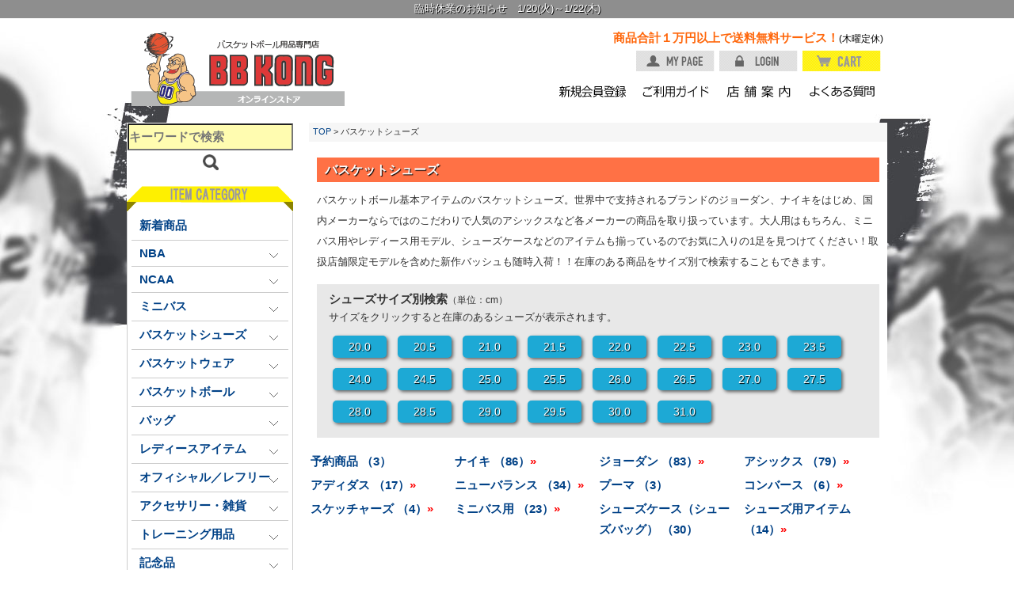

--- FILE ---
content_type: text/html;charset=Shift_JIS
request_url: https://www.bbkong.net/fs/alleyoop/c/basketball_shoes
body_size: 16194
content:
<!DOCTYPE html PUBLIC "-//W3C//DTD XHTML 1.0 Transitional//EN" "http://www.w3.org/TR/xhtml1/DTD/xhtml1-transitional.dtd">
<html lang="ja">
<head>
<meta http-equiv="Content-Language" content="ja" />
<meta http-equiv="Content-Type" content="text/html; charset=Shift_JIS" />
<meta http-equiv="Pragma" content="no-cache" />
<meta http-equiv="cache-control" content="no-cache" />
<meta http-equiv="Expires" content="Thu, 01 Dec 1994 16:00:00 GMT" />
<meta name="description" content="ナイキ、ジョーダン、アシックス、アディダス、ニューバランスなどストリートでも人気の高いブランドのバスケットシューズを販売しています。男性用、ミニバス、女性用サイズも幅広く展開。最新モデルも続々入荷！海外モデルもあります。サイズ別検索にも対応！" />
<meta name="keywords" content="バスケ,バッシュ,ジョーダン,ナイキ,アシックス,アディダス,ミニバス,プーマ,ニューバランス,レディース" />

<title>バスケットシューズ│バスケ用品専門店 BB KONG オンラインストア</title>
<link rel="stylesheet" type="text/css" href="/shop/css/r_system_preset.css?v3.24.0" />
<link rel="stylesheet" type="text/css" href="/shop/item/alleyoop/design/template04/css/system_DesignSettings.css" />
<link rel="stylesheet" type="text/css" href="/shop/item/alleyoop/design/template04/css/system_SizeColorSettings.css" />
<link rel="stylesheet" type="text/css" href="/shop/item/alleyoop/design/template04/css/system_LayoutSettings.css" />
<link rel="stylesheet" type="text/css" href="/shop/item/alleyoop/design/template04/css/original.css" />

<script type="text/javascript" src="/shop/js/jquery.js" charset="UTF-8"></script>


<script type="text/javascript" src="/shop/js/futureshop2.js"></script>



<script>
  (function(i,s,o,g,r,a,m){i['GoogleAnalyticsObject']=r;i[r]=i[r]||function(){
  (i[r].q=i[r].q||[]).push(arguments)},i[r].l=1*new Date();a=s.createElement(o),
  m=s.getElementsByTagName(o)[0];a.async=1;a.src=g;m.parentNode.insertBefore(a,m)
  })(window,document,'script','//www.google-analytics.com/analytics.js','ga');

  ga('create', 'UA-60028751-1', 'auto');
  ga('send', 'pageview');

</script>

<link rel="shortcut icon" href="/img/ico/BBKONG.ico" >

<script type="text/javascript" src="//r2.future-shop.jp/fs.alleyoop/pc/recommend.js" charset="UTF-8"></script>
</head>
<body id="FS2_body_Goods" class="FS2_body_Goods_GoodsGroupList_1 FS2_body_Goods_basketball_shoes" xmlns:fb="http://ogp.me/ns/fb#">

<div class="layout_body">
<div class="layout_header"><!-- ヘッダーここから -->
<style>
body{background:#fff url(/shop/item/alleyoop/design/img01/bg_main.jpg) center top no-repeat;}
</style>

<link rel="shortcut icon" href="/img/ico/BBKONG.ico" >

<script type="text/JavaScript" src="/js/jquery-1.7.1.js"></script>
<script type="text/JavaScript" src="/js/smartrollover.js"></script>
<script type="text/JavaScript" src="/js/jquery.easing.1.3.js"></script>
<script type="text/javascript" src="/js/jquery.Menu.js"></script>
<script type="text/javascript" src="/js/carousel.js"></script>
<script type="text/javascript" src="/js/jquery.calendar.js"></script>
<script type="text/javascript" src="/js/heightLine.js"></script>

<script>	

$(function() {


//カレンダー

$("#calendarbox").calendar({
	hideOther: true,
	moveTime: 0,
	events: {
		'2025-01-01': {},
		'2025-01-02': {},
		'2025-01-03': {},
		'2025-01-04': {},
		'2025-01-09': {},
		'2025-01-16': {},
		'2025-01-23': {},
		'2025-01-30': {},
		'2025-02-06': {},
		'2025-02-13': {},
		'2025-02-20': {},
		'2025-02-27': {},
		'2025-03-06': {},
		'2025-03-13': {},
		'2025-03-27': {},
		'2025-04-03': {},
		'2025-04-10': {},
		'2025-04-17': {},
		'2025-04-24': {},
		'2025-05-01': {},
		'2025-05-08': {},
		'2025-05-15': {},
		'2025-05-22': {},
		'2025-05-29': {},
		'2025-06-05': {},
		'2025-06-12': {},
		'2025-06-19': {},
		'2025-06-26': {},
		'2025-07-03': {},
		'2025-07-10': {},
		'2025-07-17': {},
		'2025-07-24': {},
		'2025-07-31': {},
		'2025-08-07': {},
		'2025-08-14': {},
		'2025-08-21': {},
		'2025-08-28': {},
		'2025-09-04': {},
		'2025-09-11': {},
		'2025-09-18': {},
		'2025-09-25': {},
		'2025-10-02': {},
		'2025-10-09': {},
		'2025-10-16': {},
		'2025-10-23': {},
		'2025-10-30': {},
		'2025-11-06': {},
		'2025-11-13': {},
		'2025-11-20': {},
		'2025-11-27': {},
		'2025-12-04': {},
		'2025-12-11': {},
		'2025-12-18': {},
		'2025-12-28': {},
		'2025-12-29': {},
		'2025-12-30': {},
		'2025-12-31': {},
		'2026-01-01': {},
		'2026-01-02': {},
		'2026-01-03': {},
		'2026-01-04': {},
		'2026-01-08': {},
		'2026-01-15': {},
		'2026-01-20': {},
		'2026-01-21': {},
		'2026-01-22': {},
		'2026-01-29': {},
		'2026-02-05': {},
		'2026-02-12': {},
		'2026-02-19': {},
		'2026-02-26': {},
		'2026-03-05': {},
		'2026-03-12': {},
		'2026-03-19': {},
		'2026-03-26': {},
		'2026-04-02': {},
		'2026-04-09': {},
		'2026-04-16': {},
		'2026-04-23': {},
		'2026-04-30': {},
		'2026-05-07': {},
		'2026-05-14': {},
		'2026-05-21': {},
		'2026-05-28': {},
		'2026-06-04': {},
		'2026-06-11': {},
		'2026-06-18': {},
		'2026-06-25': {},
		'2026-07-02': {},
		'2026-07-09': {},
		'2026-07-16': {},
		'2026-07-23': {},
		'2026-07-30': {},
		'2026-08-06': {},
		'2026-08-13': {},
		'2026-08-20': {},
		'2026-08-27': {},
		'2026-09-03': {},
		'2026-09-10': {},
		'2026-09-17': {},
		'2026-09-24': {},
		'2026-10-01': {},
		'2026-10-08': {},
		'2026-10-15': {},
		'2026-10-22': {},
		'2026-10-29': {},
		'2026-11-05': {},
		'2026-11-12': {},
		'2026-11-19': {},
		'2026-11-26': {},
		'2026-12-03': {},
		'2026-12-10': {},
		'2026-12-17': {},
		'2026-12-24': {},
		'2026-12-28': {},
		'2026-12-29': {},
		'2026-12-30': {},
		'2026-12-31': {}
	}
});
});

</script>

 <script>
 $(function() {
	var showFlag = false;
	var topBtn = $('#pagetop');	
	topBtn.css('right', '-145px');
	var showFlag = false;
	//スクロールが100に達したらボタン表示
	$(window).scroll(function () {
		if ($(this).scrollTop() > 100) {
			if (showFlag == false) {
				showFlag = true;
				topBtn.stop().animate({'right' : '0px'}, 200); 
			}
		} else {
			if (showFlag) {
				showFlag = false;
				topBtn.stop().animate({'right' : '-58px'}, 200); 
			}
		}
	});
});


$(function() {
	var topBtn = $('#pagetop');	
	//スクロールしてトップ
    topBtn.click(function () {
		$('body,html').animate({
			scrollTop: 0
		}, 500, 'easeOutQuad');
		return false;
    });
});

try{
_rcmdjp._displayHistory({
template:'fs_history-2' // テンプレート名
});
}catch(err){}
</script>

<!--img protect-->
<script>
	$(function(){
		$("img").on("contextmenu",function(){
			return false;
		})
	})
</script>

<a href="/fs/alleyoop/c/temporaryclosing"><div class="infolink">臨時休業のお知らせ　1/20(火)～1/22(木)</div></a>
<!--<div class="infolinkDelivery">
	<h3>【重要】配送に関するお知らせ</h3>
	配送業者での荷物量急増に伴い、通常よりも発送・配送にお時間をいただいております。<span style="text-decoration:underline">最短で12月1日(月)以降の発送となります。</span>ご不便をおかけし申し訳ございませんが、ご理解いただきますようお願い致します。
</div>-->

<div id="header" class="clearfix">
	<div class="hdgrp">
		<ul class="hdmsg"><li><span style="font-weight:bold; font-size:120%;color:#FF660A;">商品合計１万円以上で送料無料サービス！</span><span style="font-size:90%;color:#000;font-weight:normai;">(木曜定休)</span></li></ul>
		<ul class="hdbtn">
			<li><a href="/fs/alleyoop/ShoppingCart.html" class="viewCart"><img src="/shop/item/alleyoop/design/img01/btn_cart_off.png" alt="CART" height="26" width="99"></a></li>
			<li><a href="javascript:document.location='/fs/alleyoop/Login.html?url='+encodeURIComponent(document.location)" onclick="return canSubmit();"><img src="/shop/item/alleyoop/design/img01/btn_login_off.png" alt="LOGIN" height="26" width="99"></a></li>
			<li><a href="/fs/alleyoop/MyPageTop.html" onclick="return canSubmit();"><img src="/shop/item/alleyoop/design/img01/btn_mypage_off.png" alt="MY PAGE" height="26" width="99"></a></li>
		</ul>
		<!-- ナビここから -->
		<div id="hnav" class="clearfix">
			<ul class="clearfix">
				<li><a href="/fs/alleyoop/c/qa"><img src="/shop/item/alleyoop/design/img01/hnav04.png" alt="よくある質問" height="20" width="85"></a></li>
				<li><a href="/fs/alleyoop/c/shopinfo"><img src="/shop/item/alleyoop/design/img01/hnav03.png" alt="店舗案内" height="20" width="85"></a></li>
				<li><a href="/fs/alleyoop/c/shopping_guide"><img src="/shop/item/alleyoop/design/img01/hnav02.png" alt="ご利用ガイド" height="20" width="85"></a></li>
				<li><a href="/fs/alleyoop/MemberEntryEdit.html"><img src="/shop/item/alleyoop/design/img01/hnav01.png" alt="新規会員登録" height="20" width="85"></a></li>
			</ul>
		</div>
	</div><!-- #hdgrp end -->
	<!-- ナビここまで -->
	<h1 class="hlogo"><a href="/index.html"><img src="/shop/item/alleyoop/design/img01/hd_logo_bbkong.png" alt="バスケットボール用品専門店 BBKONGオンラインストア" height="100" width="270"></a></h1>
</div><!-- #header end -->

<!-- コンテンツここから -->
</div>

 <table border="0" cellspacing="0" cellpadding="0" class="layout_table">
 <tr>
 <td class="layout_menu"><div id="contentsleft"><!-- コンテンツLEFTここから -->

	<div class="searchbox">
		<form method="get" id="searchform" action="/fs/alleyoop/GoodsSearchList.html">
			<label for="s" class="assistive-text"></label>
			<input name="_e_k" value="Ａ" type="hidden">
			<input name="keyword" maxlength="1000" class="field" type="text" width="180px" id="TARGET" style="background-color:#FFFCB0;font-size:115%;height:30px;font-weight:bold;" placeholder="キーワードで検索">
			<input class="submit" src="/shop/item/alleyoop/design/img01/btn_search.png" name="submit" id="searchsubmit" value="Search" border="0" type="image" width="20px" style="margin: 5px auto 0;">
		</form>
	</div>

	<h2><img src="/shop/item/alleyoop/design/img01/sttl_itemcategory.png" width="210" height="33" alt=""></h2>
	<div class="leftbox">
		<ul class="acordion">
			<li><a href="/fs/alleyoop/c/newitems">新着商品</a></li>
			<li><span class="trigger none-submenu">NBA</span>
				<ul class="submenu">
					<li><a href="/fs/alleyoop/c/replica_jersey">ユニフォーム・ジャージ</a></li>
					<li><a href="/fs/alleyoop/c/nba_tee">Tシャツ</a></li>
					<li><a href="/fs/alleyoop/c/nbalongsleeve">ロングTシャツ</a></li>
					<li><a href="/fs/alleyoop/c/nba_short">バスパン／ショーツ</a></li>
					<li><a href="/fs/alleyoop/c/nba_sweat">スウェット・パーカー</a></li>
					<li><a href="/fs/alleyoop/c/nbasocks">バスケットソックス</a></li>
					<li><a href="/fs/alleyoop/c/nba_junior">ミニバスサイズ</a></li>
					<li><a href="/fs/alleyoop/c/nba_cap">キャップ</a></li>
					<li><a href="/fs/alleyoop/c/NBA_basketball">バスケットボール</a></li>
					<li><a href="/fs/alleyoop/c/nba_accesary">アクセサリー・雑貨</a></li>
					<li><a href="/fs/alleyoop/c/NBA_team">チーム別</a></li>
					<li><a href="/fs/alleyoop/c/NBAPlayers">選手モデル</a></li>
					<li><a href="/fs/alleyoop/c/NBA_brands">ブランド別</a></li>
					<li><a href="/fs/alleyoop/c/NBA">一覧</a></li>
				</ul>
			</li>
			<li><span class="trigger none-submenu">NCAA</span>
				<ul class="submenu">
					<li><a href="/fs/alleyoop/c/basketncaa_dritee">Tシャツ</a></li>
					<li><a href="/fs/alleyoop/c/basketncaa_short">バスパン／ショーツ</a></li>
					<li><a href="/fs/alleyoop/c/ncaa_jacket">ジャケット・パーカー</a></li>
					<li><a href="/fs/alleyoop/c/ncaa_goods">雑貨</a></li>
					<li><a href="/fs/alleyoop/c/NCAA_brands">ブランド別</a></li>
					<li><a href="/fs/alleyoop/c/NCAATeams">チーム別</a></li>
					<li><a href="/fs/alleyoop/c/NCAA">一覧</a></li>
				</ul>
			</li>
			<li><span class="trigger none-submenu">ミニバス</span>
				<ul class="submenu">
					<li><a href="/fs/alleyoop/c/shoes_reservation">予約商品</a></li> 
					<li><a href="/fs/alleyoop/c/minibasketball_shoes">バスケットシューズ</a></li> 
					<li><a href="/fs/alleyoop/c/minibasketball_shortsleeve">Tシャツ</a></li>
					<li><a href="/fs/alleyoop/c/minibasketball_longsleeve">ロングTシャツ</a></li>
					<li style="font-size: 99%;letter-spacing: -0.09em;"><a href="/fs/alleyoop/c/minibasketball_sleeveless">ノースリーブ／タンクトップ</a></li>
					<li><a href="/fs/alleyoop/c/minibasketball_short">バスパン／ショーツ</a></li>
					<li><a href="/fs/alleyoop/c/minibasketball_sweat">スウェット／パーカー</a></li>
					<li><a href="/fs/alleyoop/c/minibasketball_socks">バスケットソックス</a></li>
					<li><a href="/fs/alleyoop/c/minibasketball_back">バッグ</a></li>
					<li><a href="/fs/alleyoop/c/kidsball">バスケットボール（5号球）</a></li>
					<li><a href="/fs/alleyoop/c/junior_accessory">アクセサリー・雑貨</a></li>
					<li><a href="/fs/alleyoop/c/minibasketball">一覧</a></li>
				</ul>
			</li>
			<li><span class="trigger none-submenu">バスケットシューズ</span>
				<ul class="submenu">
					<li><a href="/fs/alleyoop/c/shoes_reservation">予約商品</a></li>
					<li><a href="/fs/alleyoop/c/basketball_shoes_nike">ナイキ</a></li>
					<li><a href="/fs/alleyoop/c/basketball_shoes_jordan">ジョーダン</a></li>
					<li><a href="/fs/alleyoop/c/basketball_shoes_asics">アシックス</a></li>
					<li><a href="/fs/alleyoop/c/basketball_shoes_adidas">アディダス</a></li>
					<li><a href="/fs/alleyoop/c/newbalance">ニューバランス</a></li>
					<li><a href="/fs/alleyoop/c/puma">プーマ</a></li>
					<li><a href="/fs/alleyoop/c/CONVERSEshoes">コンバース</a></li>
					<li><a href="/fs/alleyoop/c/SKECHERSshoes">スケッチャーズ</a></li>
					<li><a href="/fs/alleyoop/c/basketball_shoes_minibasketball">ミニバス用</a></li>
					<li><a href="/fs/alleyoop/c/shoescase">シューズケース</a></li>
					<li><a href="/fs/alleyoop/c/shoesitems">シューズ用アイテム</a></li>
					<li><a href="/fs/alleyoop/c/basketball_shoes">一覧</a></li>
				</ul>
			</li>
			<li><span class="trigger none-submenu">バスケットウェア</span>
				<ul class="submenu">
					<li><a href="/fs/alleyoop/c/basketball_shortsleeve">Tシャツ</a></li>
					<li><a href="/fs/alleyoop/c/basketball_longsleeve">ロングTシャツ</a></li>
					<li style="font-size: 99%;letter-spacing: -0.09em;"><a href="/fs/alleyoop/c/basketball_sleeveless">ノースリーブ／タンクトップ</a></li>
					<li><a href="/fs/alleyoop/c/POLOshirt">ポロシャツ</a></li>
					<li><a href="/fs/alleyoop/c/basketball_short">バスパン／ショーツ</a></li>
					<li><a href="/fs/alleyoop/c/basketball_sweat">スウェット／パーカー</a></li>
					<li><a href="/fs/alleyoop/c/basketballouter">アウター</a></li>
					<li><a href="/fs/alleyoop/c/basketball_socks">バスケットソックス</a></li>
					<li><a href="/fs/alleyoop/c/basketball_underwear">インナー</a></li>
					<li><a href="/fs/alleyoop/c/accessory_cap">キャップ・帽子</a></li>
					<li><a href="/fs/alleyoop/c/basketballWB">リストバンド</a></li>
					<li><a href="/fs/alleyoop/c/basketball_handwarmer">ハンド/ネックウォーマー</a></li>
					<li><a href="/fs/alleyoop/c/apparel_brands">ブランド別</a></li>
					<li><a href="/fs/alleyoop/c/basketball_apparel">一覧</a></li>
				</ul>
			</li>
			<li><span class="trigger none-submenu">バスケットボール</span>
				<ul class="submenu">
					<li><a href="/fs/alleyoop/c/basketball_size7">バスケットボール7号球</a></li>
					<li><a href="/fs/alleyoop/c/basketball_size6">バスケットボール6号球</a></li>
        				<li><a href="/fs/alleyoop/c/basketball_size5">バスケットボール5号球</a></li>
			        	<li><a href="/fs/alleyoop/c/basketball_anniversary">記念ボール</a></li>
			        	<li><a href="/fs/alleyoop/c/basketball_ballcase">ボールバッグ（ケース）</a></li>
			        	<li><a href="/fs/alleyoop/c/basketball_careitem">メンテナンス用品</a></li>
					<li><a href="/fs/alleyoop/c/basketball">一覧</a></li>
				</ul>
			</li>
			<li><span class="trigger none-submenu">バッグ</span>
				<ul class="submenu">
					<li><a href="/fs/alleyoop/c/basketball_backpack">バックパック</a></li>
					<li><a href="/fs/alleyoop/c/gymsack">ジムサック</a></li>
					<li><a href="/fs/alleyoop/c/shoulderbag">ショルダーバッグ</a></li>
					<li><a href="/fs/alleyoop/c/basketball_shoescase">シューズケース</a></li>
					<li><a href="/fs/alleyoop/c/basketball_ballbag">ボールバッグ</a></li>
					<li><a href="/fs/alleyoop/c/bag_brands">ブランド別</a></li>
					<li><a href="/fs/alleyoop/c/basketball_bag">一覧</a></li>
				</ul>
			</li>
			<li><span class="trigger none-submenu">レディースアイテム</span>
				<ul class="submenu">
					<li><a href="/fs/alleyoop/c/womens_shoes">バスケットシューズ</a></li>
					<li><a href="/fs/alleyoop/c/womens_T-Shirt ">Tシャツ</a></li>
					<li><a href="/fs/alleyoop/c/womens_longsleeve">ロングTシャツ</a></li>
					<li style="font-size: 99%;letter-spacing: -0.09em;"><a href="/fs/alleyoop/c/Wsleeveless">ノースリーブ／タンクトップ</a></li>
					<li><a href="/fs/alleyoop/c/womens_shorts">バスパン／ショーツ</a></li>
					<li><a href="/fs/alleyoop/c/womens_wormer">スウェット・パーカー</a></li>
					<li><a href="/fs/alleyoop/c/womens_underwear">アンダーウェア</a></li>
					<li><a href="/fs/alleyoop/c/womens_socks">ソックス</a></li>
					<li><a href="/fs/alleyoop/c/womensball">バスケットボール（6号球）</a></li>
					<li><a href="/fs/alleyoop/c/womens_accesary">アクセサリー</a></li>
					<li><a href="/fs/alleyoop/c/basketball_womens">一覧</a></li>
				</ul>
			</li>
			<li><span class="trigger none-submenu">オフィシャル／レフリー</span>
				<ul class="submenu">
					<li><a href="/fs/alleyoop/c/training">練習用アイテム</a></li>
					<li><a href="/fs/alleyoop/c/Referees">レフリー用</a></li>
					<li><a href="/fs/alleyoop/c/whistle">ホイッスル</a></li>
					<li><a href="/fs/alleyoop/c/official_molten">モルテン</a></li>
					<li><a href="/fs/alleyoop/c/official_asics">アシックス</a></li>
					<li><a href="/fs/alleyoop/c/basketball_official">一覧</a></li>
				</ul>
			</li>
			<li><span class="trigger none-submenu">アクセサリー・雑貨</span>
				<ul class="submenu">
					<li><a href="/fs/alleyoop/c/basketball_goal">バスケットゴール</a></li>
					<li><a href="/fs/alleyoop/c/ballequipment">ボール整備用品</a></li>
					<li><a href="/fs/alleyoop/c/towel">タオル</a></li>
					<li><a href="/fs/alleyoop/c/band">リストバンド／ヘアバンド</a></li>
					<li><a href="/fs/alleyoop/c/keychain">キーホルダー</a></li>
					<li><a href="/fs/alleyoop/c/lanyard">ネックストラップ</a></li>
					<li><a href="/fs/alleyoop/c/accessory_item">雑貨</a></li>
					<li><a href="/fs/alleyoop/c/figure">フィギュア</a></li>
					<li><a href="/fs/alleyoop/c/accessorytraining">練習用アイテム</a></li>
					<li><a href="/fs/alleyoop/c/accessory_brands">ブランド別</a></li>
					<li><a href="/fs/alleyoop/c/basketball_accessory">一覧</a></li>
				</ul>
			</li>
			<li><span class="trigger none-submenu">トレーニング用品</span>
				<ul class="submenu">
					<li><a href="/fs/alleyoop/c/training_sklz">スキルズ</a></li>
					<li><a href="/fs/alleyoop/c/training_spalding">スポルディング</a></li>
					<li><a href="/fs/alleyoop/c/training_molten">モルテン</a></li>
					<li><a href="/fs/alleyoop/c/training_equipment">一覧</a></li>
				</ul>
			</li>
			<li><span class="trigger none-submenu">記念品</span>
				<ul class="submenu">
					<li><a href="/fs/alleyoop/c/anniversaryball">記念ボール／サインボール</a></li>
					<li><a href="/fs/alleyoop/c/anniversarygoods">チーム専用グッズ</a></li>
					<li><a href="/fs/alleyoop/c/basketball_anniversaryitem">一覧</a></li>
				</ul>
			</li>
			<li><span class="trigger none-submenu">サポーター/テーピング</span>
				<ul class="submenu">
					<li><a href="/fs/alleyoop/c/supporter">サポーター</a></li>
					<li><a href="/fs/alleyoop/c/taping">テーピング</a></li>
					<!--<li><a href="/fs/alleyoop/c/protein_supplement">サプリメント・ドリンク</a></li>-->
					<li><a href="/fs/alleyoop/c/medical">一覧</a></li>
				</ul>
			</li>
			<li><span class="trigger none-submenu">セール商品</span>
				<ul class="submenu">
					<li><a href="/fs/alleyoop/c/sale_shoes">シューズ</a></li>
					<li><a href="/fs/alleyoop/c/sale_apparel">バスケウェア</a></li>
					<li><a href="/fs/alleyoop/c/sale_bag">バッグ</a></li>
					<li><a href="/fs/alleyoop/c/saleJR">ミニバス用</a></li>
					<li><a href="/fs/alleyoop/c/sale">一覧</a></li>
				</ul>
			</li>
			<li><span class="trigger none-submenu">チームアイテム</span>
				<ul class="submenu">
					<li><a href="/fs/alleyoop/c/basketball_teamwear">チームウェア</a></li>
					<li><a href="/fs/alleyoop/c/basketball_teambag">バッグ</a></li>
					<li><a href="/fs/alleyoop/c/basketball_teamball">バスケットボール</a></li>
					<li><a href="/fs/alleyoop/c/basketball_officialitem">オフィシャル関連</a></li>
					<li><a href="/fs/alleyoop/c/basketball_training">トレーニングアイテム</a></li>
					<li><a href="/fs/alleyoop/c/team_T_converse">コンバース</a></li>
					<li><a href="/fs/alleyoop/c/basketball_teamother">その他アイテム</a></li>
					<li><a href="/fs/alleyoop/c/basketball_team">一覧</a></li>
				</ul>
			</li>
			<li><span class="trigger none-submenu">当店オリジナル商品</span>
				<ul class="submenu">
					<li><a href="/fs/alleyoop/c/ALPORDER">オーダー商品</a></li>
					<li><a href="/fs/alleyoop/c/ALPORGWEAR">バスケットウェア</a></li>
					<li><a href="/fs/alleyoop/c/ALPORGSC">シューズケース</a></li>
					<li><a href="/fs/alleyoop/c/ALPORGSCS">ソックス</a></li>
					<li><a href="/fs/alleyoop/c/ALPGOODS">各種グッズ</a></li>
					<li><a href="/fs/alleyoop/c/ALPORG">オリジナル商品 一覧</a></li>
				</ul>
			</li>
			<li><a href="/fs/alleyoop/c/orderGamewear">オリジナルウェア作製</a></li>
		</ul><!--.acordion end-->
	</div><!--.leftbox end-->

	<h2><img src="/shop/item/alleyoop/design/img01/sttl_calendar.png" width="210" height="33" alt=""></h2>
	<div class="leftbox">
		<div id="calendarbox"></div>
		<p class="btline"><span class="graybg lsp5">&nbsp;&nbsp;&nbsp;&nbsp;</span>&nbsp;オンラインストア休業日</p>
		<p id="btline_sub">※休業中の受注処理・商品の出荷・お問い合わせメールへの返答は翌営業日の対応となります。</p>
		<div id="opentimebox">【受付時間】10:30 ～ 18:00</div>
		<p id="corporatesite_link"><a href="https://www.qbclub.co.jp/#opentime" target="_blank" alt="ALLEYOOP 実店舗 営業時間"><img src="/img/link/corporatesite.png" width="190" height="68"></a></p>
		</div><!--#opentimebox end-->
	</div><!--.leftbox end-->

	<!--twitter timeline-->
	<p style="margin-bottom:10px;display:none;">
		<a class="twitter-timeline"  href="https://twitter.com/ALLEYOOP_online" data-widget-id="584276278032764928" width="210" height="350" data-chrome="nofooter" data-border-color="#55ACEE">@ALLEYOOP_onlineさんのツイート</a>
		<script>!function(d,s,id){var js,fjs=d.getElementsByTagName(s)[0],p=/^http:/.test(d.location)?'http':'https';if(!d.getElementById(id)){js=d.createElement(s);js.id=id;js.src=p+"://platform.twitter.com/widgets.js";fjs.parentNode.insertBefore(js,fjs);}}(document,"script","twitter-wjs");</script>
	</p>

	<!-- QBGROUP LINK -->
	<p id="eachlink"><img src="/img/link/grouplink.png" alt="オンラインストア相互リンク" width="210" height="33"></p>
	<div class="leftbox">
		<div class="linkgroup">
			<ul>
				<li><a href="https://www.qbclubstore.com/" target="blank" alt="アメフト用品専門店 QBCLUB"><img src="/img/link/grouplink_qbclub.jpg" width="210" style="border:none;"></a></li>
				<li><a href="https://www.laxkong.com/" target="blank" alt="ラクロス用品専門店 LAXKONG"><img src="/img/link/grouplink_laxkong.jpg" width="210"></a></li>
				<li><a href="https://www.hellocheers.net/" target="blank" alt="チアダンス・チアリーディング用品専門店 HelloCheers"><img src="/img/link/grouplink_hellocheers.jpg" width="210"></a></li>
			</ul>
			<p id="link_caution">【注意事項】<br>各サイトのショッピングカートは連動していません。お手数ですがサイトごとに購入手続きをお願い致します。</p>
		</div><!--linkgroup end-->
	</div>
	<!-- QBGROUP LINK end -->

	<!-- AFFILILINK -->
	<img src="/img/link/affilink.png" alt="関係団体リンク" width="210" height="33">
	<div class="leftbox">
		<div class="linkgroup">
			<ul id="links">
				<li><a href="https://www.qbclub.co.jp/" target="blank" alt="株式会社キュービィクラブ"><img src="/img/link/affilink_qbclub_inc.jpg" width="210"></a></li>
			</ul>
			<a href="/fs/alleyoop/c/Information"><div class="newslink">各種お知らせはこちら</div></a>
		</div><!--linkgroup end-->
	</div>
	<!-- AFFILILINK end -->

</div><!--contentsleft end-->
<!-- コンテンツLEFTここまで --></td>
 <td class="layout_content">
 
 <div class="system_content">
 <p class="pan FS2_breadcrumbs">
<a href="https://www.bbkong.net">TOP</a> &gt; バスケットシューズ
</p>
 
 <div class="user_content FS2_upper_comment FS2_SeniorDesign_comment"><div class="brand_comment">
	<h3 class="grouptitle">バスケットシューズ</h3>
	バスケットボール基本アイテムのバスケットシューズ。世界中で支持されるブランドのジョーダン、ナイキをはじめ、国内メーカーならではのこだわりで人気のアシックスなど各メーカーの商品を取り扱っています。大人用はもちろん、ミニバス用やレディース用モデル、シューズケースなどのアイテムも揃っているのでお気に入りの1足を見つけてください！取扱店舗限定モデルを含めた新作バッシュも随時入荷！！在庫のある商品をサイズ別で検索することもできます。
</div>

<div class="SIZEsearchli">
<h3>シューズサイズ別検索<span style="font-size:80%;font-weight:normal;">（単位：cm）</span></h3>
<p style="font-weight:normal;margin:5px 0 10px;">サイズをクリックすると在庫のあるシューズが表示されます。</p>
<a href="/fs/alleyoop/GoodsSearchList.html?_e_k=%82%60&amp;verticalvariationvalue=20.0cm&amp;nostock=false&amp;verticalvariationname=%83T%83C%83Y"><li>20.0</li></a>
<a href="/fs/alleyoop/GoodsSearchList.html?_e_k=%82%60&amp;verticalvariationvalue=20.5cm&amp;nostock=false&amp;verticalvariationname=%83T%83C%83Y"><li>20.5</li></a>
<a href="/fs/alleyoop/GoodsSearchList.html?_e_k=%82%60&amp;verticalvariationvalue=21.0cm&amp;nostock=false&amp;verticalvariationname=%83T%83C%83Y"><li>21.0</li></a>
<a href="/fs/alleyoop/GoodsSearchList.html?_e_k=%82%60&amp;verticalvariationvalue=21.5cm&amp;nostock=false&amp;verticalvariationname=%83T%83C%83Y"><li>21.5</li></a>
<a href="/fs/alleyoop/GoodsSearchList.html?_e_k=%82%60&amp;verticalvariationvalue=22.0cm&amp;nostock=false&amp;verticalvariationname=%83T%83C%83Y"><li>22.0</li></a>
<a href="/fs/alleyoop/GoodsSearchList.html?_e_k=%82%60&amp;verticalvariationvalue=22.5cm&amp;nostock=false&amp;verticalvariationname=%83T%83C%83Y"><li>22.5</li></a>
<a href="/fs/alleyoop/GoodsSearchList.html?_e_k=%82%60&amp;verticalvariationvalue=23.0cm&amp;nostock=false&amp;verticalvariationname=%83T%83C%83Y"><li>23.0</li></a>
<a href="/fs/alleyoop/GoodsSearchList.html?_e_k=%82%60&amp;verticalvariationvalue=23.5cm&amp;nostock=false&amp;verticalvariationname=%83T%83C%83Y"><li>23.5</li></a>
<a href="/fs/alleyoop/GoodsSearchList.html?_e_k=%82%60&amp;verticalvariationvalue=24.0cm&amp;nostock=false&amp;verticalvariationname=%83T%83C%83Y"><li>24.0</li></a>
<a href="/fs/alleyoop/GoodsSearchList.html?_e_k=%82%60&amp;verticalvariationvalue=24.5cm&amp;nostock=false&amp;verticalvariationname=%83T%83C%83Y"><li>24.5</li></a>
<a href="/fs/alleyoop/GoodsSearchList.html?_e_k=%82%60&amp;verticalvariationvalue=25.0cm&amp;nostock=false&amp;verticalvariationname=%83T%83C%83Y"><li>25.0</li></a>
<a href="/fs/alleyoop/GoodsSearchList.html?_e_k=%82%60&amp;verticalvariationvalue=25.5cm&amp;nostock=false&amp;verticalvariationname=%83T%83C%83Y"><li>25.5</li></a>
<a href="/fs/alleyoop/GoodsSearchList.html?_e_k=%82%60&amp;verticalvariationvalue=26.0cm&amp;nostock=false&amp;verticalvariationname=%83T%83C%83Y"><li>26.0</li></a>
<a href="/fs/alleyoop/GoodsSearchList.html?_e_k=%82%60&amp;verticalvariationvalue=26.5cm&amp;nostock=false&amp;verticalvariationname=%83T%83C%83Y"><li>26.5</li></a>
<a href="/fs/alleyoop/GoodsSearchList.html?_e_k=%82%60&amp;verticalvariationvalue=27.0cm&amp;nostock=false&amp;verticalvariationname=%83T%83C%83Y"><li>27.0</li></a>
<a href="/fs/alleyoop/GoodsSearchList.html?_e_k=%82%60&amp;verticalvariationvalue=27.5cm&amp;nostock=false&amp;verticalvariationname=%83T%83C%83Y"><li>27.5</li></a>
<a href="/fs/alleyoop/GoodsSearchList.html?_e_k=%82%60&amp;verticalvariationvalue=28.0cm&amp;nostock=false&amp;verticalvariationname=%83T%83C%83Y"><li>28.0</li></a>
<a href="/fs/alleyoop/GoodsSearchList.html?_e_k=%82%60&amp;verticalvariationvalue=28.5cm&amp;nostock=false&amp;verticalvariationname=%83T%83C%83Y"><li>28.5</li></a>
<a href="/fs/alleyoop/GoodsSearchList.html?_e_k=%82%60&amp;verticalvariationvalue=29.0cm&amp;nostock=false&amp;verticalvariationname=%83T%83C%83Y"><li>29.0</li></a>
<a href="/fs/alleyoop/GoodsSearchList.html?_e_k=%82%60&amp;verticalvariationvalue=29.5cm&amp;nostock=false&amp;verticalvariationname=%83T%83C%83Y"><li>29.5</li></a>
<a href="/fs/alleyoop/GoodsSearchList.html?_e_k=%82%60&amp;verticalvariationvalue=30.0cm&amp;nostock=false&amp;verticalvariationname=%83T%83C%83Y"><li>30.0</li></a>
<a href="/fs/alleyoop/GoodsSearchList.html?_e_k=%82%60&amp;verticalvariationvalue=31.0cm&amp;nostock=false&amp;verticalvariationname=%83T%83C%83Y"><li>31.0</li></a>
</div></div>
 
 
   <div class="FS2_GroupList">
 <p class="pager">
<span class="FS2_pager_text">12 件中 1-12 件表示　</span>
</p>
 <div class="groupLayout">
 <div class="alignItem_04">
<table border="0" cellspacing="0" cellpadding="0" id="FS2_itemlayout_list_D">
<tr>
<td class="FS2_itemlayout_list_D_icon">・</td> 
<td class="FS2_itemlayout_list_D_name"><h2 class="itemGroup"><a href="https://www.bbkong.net/fs/alleyoop/c/shoes_reservation" id="FS2_Group_shoes_reservation">予約商品 （3）</a></h2></td>
<td class="FS2_itemlayout_list_D_icon">・</td> 
<td class="FS2_itemlayout_list_D_name"><h2 class="itemGroup"><a href="https://www.bbkong.net/fs/alleyoop/c/basketball_shoes_nike" id="FS2_Group_basketball_shoes_nike">ナイキ （86）<span class="FS2_itemlayout_list_D_arrow">&raquo;</span></a></h2></td>
<td class="FS2_itemlayout_list_D_icon">・</td> 
<td class="FS2_itemlayout_list_D_name"><h2 class="itemGroup"><a href="https://www.bbkong.net/fs/alleyoop/c/basketball_shoes_jordan" id="FS2_Group_basketball_shoes_jordan">ジョーダン （83）<span class="FS2_itemlayout_list_D_arrow">&raquo;</span></a></h2></td>
<td class="FS2_itemlayout_list_D_icon">・</td> 
<td class="FS2_itemlayout_list_D_name"><h2 class="itemGroup"><a href="https://www.bbkong.net/fs/alleyoop/c/basketball_shoes_asics" id="FS2_Group_basketball_shoes_asics">アシックス （79）<span class="FS2_itemlayout_list_D_arrow">&raquo;</span></a></h2></td>
</tr><tr>
<td class="FS2_itemlayout_list_D_icon">・</td> 
<td class="FS2_itemlayout_list_D_name"><h2 class="itemGroup"><a href="https://www.bbkong.net/fs/alleyoop/c/basketball_shoes_adidas" id="FS2_Group_basketball_shoes_adidas">アディダス （17）<span class="FS2_itemlayout_list_D_arrow">&raquo;</span></a></h2></td>
<td class="FS2_itemlayout_list_D_icon">・</td> 
<td class="FS2_itemlayout_list_D_name"><h2 class="itemGroup"><a href="https://www.bbkong.net/fs/alleyoop/c/newbalance" id="FS2_Group_newbalance">ニューバランス （34）<span class="FS2_itemlayout_list_D_arrow">&raquo;</span></a></h2></td>
<td class="FS2_itemlayout_list_D_icon">・</td> 
<td class="FS2_itemlayout_list_D_name"><h2 class="itemGroup"><a href="https://www.bbkong.net/fs/alleyoop/c/puma" id="FS2_Group_puma">プーマ （3）</a></h2></td>
<td class="FS2_itemlayout_list_D_icon">・</td> 
<td class="FS2_itemlayout_list_D_name"><h2 class="itemGroup"><a href="https://www.bbkong.net/fs/alleyoop/c/CONVERSEshoes" id="FS2_Group_CONVERSEshoes">コンバース （6）<span class="FS2_itemlayout_list_D_arrow">&raquo;</span></a></h2></td>
</tr><tr>
<td class="FS2_itemlayout_list_D_icon">・</td> 
<td class="FS2_itemlayout_list_D_name"><h2 class="itemGroup"><a href="https://www.bbkong.net/fs/alleyoop/c/SKECHERSshoes" id="FS2_Group_SKECHERSshoes">スケッチャーズ （4）<span class="FS2_itemlayout_list_D_arrow">&raquo;</span></a></h2></td>
<td class="FS2_itemlayout_list_D_icon">・</td> 
<td class="FS2_itemlayout_list_D_name"><h2 class="itemGroup"><a href="https://www.bbkong.net/fs/alleyoop/c/basketball_shoes_minibasketball" id="FS2_Group_basketball_shoes_minibasketball">ミニバス用 （23）<span class="FS2_itemlayout_list_D_arrow">&raquo;</span></a></h2></td>
<td class="FS2_itemlayout_list_D_icon">・</td> 
<td class="FS2_itemlayout_list_D_name"><h2 class="itemGroup"><a href="https://www.bbkong.net/fs/alleyoop/c/shoescase" id="FS2_Group_shoescase">シューズケース（シューズバッグ） （30）</a></h2></td>
<td class="FS2_itemlayout_list_D_icon">・</td> 
<td class="FS2_itemlayout_list_D_name"><h2 class="itemGroup"><a href="https://www.bbkong.net/fs/alleyoop/c/shoesitems" id="FS2_Group_shoesitems">シューズ用アイテム （14）<span class="FS2_itemlayout_list_D_arrow">&raquo;</span></a></h2></td>
</tr> 
</table>

 </div>
 </div>
 <br clear="all"/>
 <p class="pager">
<span class="FS2_pager_text">12 件中 1-12 件表示　</span>
</p>
 </div>
 <br clear="all"/>
 <br clear="all"/>
 
  <div class="FS2_sort_menu_bg">
<ul id="FS2_sort_menu">
<li class="FS2_sort_menu_title">並び替え</li>
<li class="FS2_sort_menu_sortNewLink"><a href="/fs/alleyoop/c/basketball_shoes?sort=02">新着順</a></li>
<li class="FS2_sort_menu_sortPriceLowLink"><a href="/fs/alleyoop/c/basketball_shoes?sort=03">価格が安い順</a></li>
<li class="FS2_sort_menu_sortPriceHighLink"><a href="/fs/alleyoop/c/basketball_shoes?sort=04">価格が高い順</a></li>
</ul>
</div>
 <div class="FS2_GroupLayout">
 <p class="pager">
<span class="FS2_pager_text">357 件中 1-60 件表示　</span>
<span class="FS2_pager_stay">1</span>
<a href="https://www.bbkong.net/fs/alleyoop/c/basketball_shoes/1/2" class="FS2_pager_link">2</a>
<a href="https://www.bbkong.net/fs/alleyoop/c/basketball_shoes/1/3" class="FS2_pager_link">3</a>
<a href="https://www.bbkong.net/fs/alleyoop/c/basketball_shoes/1/4" class="FS2_pager_link">4</a>
<a href="https://www.bbkong.net/fs/alleyoop/c/basketball_shoes/1/5" class="FS2_pager_link">5</a>
<a href="https://www.bbkong.net/fs/alleyoop/c/basketball_shoes/1/6" class="FS2_pager_link">6</a>
<a href="https://www.bbkong.net/fs/alleyoop/c/basketball_shoes/1/2" class="FS2_pager_link_next"><img src="/shop/img/naviitem/pager_next.gif" alt="次のページへ" border="0"/></a><a href="https://www.bbkong.net/fs/alleyoop/c/basketball_shoes/1/6" class="FS2_pager_link_last"><img src="/shop/img/naviitem/pager_last.gif" alt="最後のページへ" border="0"/></a>
</p>
 
<div class="groupLayout">
<div class="alignItem_03">

<a name="gd13341"></a>
<div class="gl_Item" id="FS2_itemlayout_C">
<div class="itemCenter">

<div class="FS2_thumbnail_container"><a href="https://www.bbkong.net/fs/alleyoop/basketball_shoes/gd13341" onClick="return canSubmit();"><img src="/shop/item/alleyoop/picture/goods/13341_thumbnail.jpg" alt="ジョーダン テイタム 4 PF【HQ4613-101】White/Black/University Red" class="thumbnail" border="0" /></a></div>
<h2 class="itemGroup"><a href="https://www.bbkong.net/fs/alleyoop/basketball_shoes/gd13341" onClick="return canSubmit();">ジョーダン テイタム 4 PF【HQ4613-101】White/Black/University Red</a></h2>

<div class="FS2_itemPrice_area">
<p class="FS2_itemPrice_text">
<span class="useBorder">通常価格16,500円</span><br />
<span class="FS2_special_price">特別価格</span><span class="itemPrice">16,500円</span><span class="FS2_itemPrice_addition">(税込)</span>
</p>
</div>
<div class="FS2_members_contents">
<img src="/shop/item/alleyoop/design/template04/btn/PriceMarkButton.gif" alt="会員価格あり!" />
</div>
				 
</div>
</div>

<a name="gd13338"></a>
<div class="gl_Item" id="FS2_itemlayout_C">
<div class="itemCenter">

<div class="FS2_thumbnail_container"><a href="https://www.bbkong.net/fs/alleyoop/basketball_shoes/gd13338" onClick="return canSubmit();"><img src="/shop/item/alleyoop/picture/goods/13338_thumbnail.jpg" alt="ジョーダン ルカ5 PF【HV8087-002】Black/Bright Crimsony" class="thumbnail" border="0" /></a></div>
<h2 class="itemGroup"><a href="https://www.bbkong.net/fs/alleyoop/basketball_shoes/gd13338" onClick="return canSubmit();">ジョーダン ルカ5 PF【HV8087-002】Black/Bright Crimsony</a></h2>

<div class="FS2_itemPrice_area">
<p class="FS2_itemPrice_text">
<span class="useBorder">通常価格17,050円</span><br />
<span class="FS2_special_price">特別価格</span><span class="itemPrice">17,050円</span><span class="FS2_itemPrice_addition">(税込)</span>
</p>
</div>
<div class="FS2_members_contents">
<img src="/shop/item/alleyoop/design/template04/btn/PriceMarkButton.gif" alt="会員価格あり!" />
</div>
				 
</div>
</div>

<a name="1063A114100X"></a>
<div class="gl_Item" id="FS2_itemlayout_C">
<div class="itemCenter">

<div class="FS2_thumbnail_container"><a href="https://www.bbkong.net/fs/alleyoop/basketball_shoes/1063A114100X" onClick="return canSubmit();"><img src="/shop/item/alleyoop/picture/goods/13333_thumbnail.jpg" alt="アシックス SWIFTACE【1063A114.100】WHITE/BLACK" class="thumbnail" border="0" /></a></div>
<h2 class="itemGroup"><a href="https://www.bbkong.net/fs/alleyoop/basketball_shoes/1063A114100X" onClick="return canSubmit();">アシックス SWIFTACE【1063A114.100】WHITE/BLACK</a></h2>

<ul class="FS2_original_icons">
	<li class="FS2_original_icon01 予約商品">
		<span><img src="/shop/item/alleyoop/design/template04/icon/icon04.png" alt="予約商品" /></span>
	</li>
</ul>

<div class="FS2_itemPrice_area">
<p class="FS2_itemPrice_text">
<span class="useBorder">通常価格20,900円</span><br />
<span class="FS2_special_price">特別価格</span><span class="itemPrice">20,900円</span><span class="FS2_itemPrice_addition">(税込)</span>
</p>
</div>
<div class="FS2_members_contents">
<img src="/shop/item/alleyoop/design/template04/btn/PriceMarkButton.gif" alt="会員価格あり!" />
</div>
<p class="FS2_ItemShortComment"><p class="ReservePR">1月22日発売予定！予約受付中！</p></p>
				 
</div>
</div>
<br clear="all"/>

<a name="1063A114400"></a>
<div class="gl_Item" id="FS2_itemlayout_C">
<div class="itemCenter">

<div class="FS2_thumbnail_container"><a href="https://www.bbkong.net/fs/alleyoop/basketball_shoes/1063A114400" onClick="return canSubmit();"><img src="/shop/item/alleyoop/picture/goods/13331_thumbnail.jpg" alt="アシックス SWIFTACE【1063A114.400】SAPPHIRE/WHITE" class="thumbnail" border="0" /></a></div>
<h2 class="itemGroup"><a href="https://www.bbkong.net/fs/alleyoop/basketball_shoes/1063A114400" onClick="return canSubmit();">アシックス SWIFTACE【1063A114.400】SAPPHIRE/WHITE</a></h2>

<ul class="FS2_original_icons">
	<li class="FS2_original_icon01 予約商品">
		<span><img src="/shop/item/alleyoop/design/template04/icon/icon04.png" alt="予約商品" /></span>
	</li>
</ul>

<div class="FS2_itemPrice_area">
<p class="FS2_itemPrice_text">
<span class="useBorder">通常価格20,900円</span><br />
<span class="FS2_special_price">特別価格</span><span class="itemPrice">20,900円</span><span class="FS2_itemPrice_addition">(税込)</span>
</p>
</div>
<div class="FS2_members_contents">
<img src="/shop/item/alleyoop/design/template04/btn/PriceMarkButton.gif" alt="会員価格あり!" />
</div>
<p class="FS2_ItemShortComment"><p class="ReservePR">1月22日発売予定！予約受付中！</p></p>
				 
</div>
</div>

<a name="1064A022400"></a>
<div class="gl_Item" id="FS2_itemlayout_C">
<div class="itemCenter">

<div class="FS2_thumbnail_container"><a href="https://www.bbkong.net/fs/alleyoop/basketball_shoes/1064A022400" onClick="return canSubmit();"><img src="/shop/item/alleyoop/picture/goods/13330_thumbnail.jpg" alt="アシックス SWIFTACE GS【1064A022.400】SAPPHIRE/WHITE" class="thumbnail" border="0" /></a></div>
<h2 class="itemGroup"><a href="https://www.bbkong.net/fs/alleyoop/basketball_shoes/1064A022400" onClick="return canSubmit();">アシックス SWIFTACE GS【1064A022.400】SAPPHIRE/WHITE</a></h2>

<div class="FS2_eye_catch_icon"><img src="/shop/item/alleyoop/design/template04/btn/Icon2Button.gif" alt="ジュニア" border="0" class="catch catch01" /></div>
<ul class="FS2_original_icons">
	<li class="FS2_original_icon01 予約商品">
		<span><img src="/shop/item/alleyoop/design/template04/icon/icon04.png" alt="予約商品" /></span>
	</li>
</ul>

<div class="FS2_itemPrice_area">
<p class="FS2_itemPrice_text">
<span class="useBorder">通常価格10,450円</span><br />
<span class="FS2_special_price">特別価格</span><span class="itemPrice">10,450円</span><span class="FS2_itemPrice_addition">(税込)</span>
</p>
</div>
<div class="FS2_members_contents">
<img src="/shop/item/alleyoop/design/template04/btn/PriceMarkButton.gif" alt="会員価格あり!" />
</div>
<p class="FS2_ItemShortComment"><p class="ReservePR">1月22日発売予定！予約受付中！</p></p>
				 
</div>
</div>

<a name="gd13316"></a>
<div class="gl_Item" id="FS2_itemlayout_C">
<div class="itemCenter">

<div class="FS2_thumbnail_container"><a href="https://www.bbkong.net/fs/alleyoop/basketball_shoes/gd13316" onClick="return canSubmit();"><img src="/shop/item/alleyoop/picture/goods/13316_thumbnail.jpg" alt="ジョーダン テイタム 4 PF【HQ4613-700】Sonic Yellow/Black/University Red" class="thumbnail" border="0" /></a></div>
<h2 class="itemGroup"><a href="https://www.bbkong.net/fs/alleyoop/basketball_shoes/gd13316" onClick="return canSubmit();">ジョーダン テイタム 4 PF【HQ4613-700】Sonic Yellow/Black/University Red</a></h2>

<div class="FS2_itemPrice_area">
<p class="FS2_itemPrice_text">
<span class="useBorder">通常価格16,500円</span><br />
<span class="FS2_special_price">特別価格</span><span class="itemPrice">16,500円</span><span class="FS2_itemPrice_addition">(税込)</span>
</p>
</div>
<div class="FS2_members_contents">
<img src="/shop/item/alleyoop/design/template04/btn/PriceMarkButton.gif" alt="会員価格あり!" />
</div>
				 
</div>
</div>
<br clear="all"/>

<a name="gd13283"></a>
<div class="gl_Item" id="FS2_itemlayout_C">
<div class="itemCenter">

<div class="FS2_thumbnail_container"><a href="https://www.bbkong.net/fs/alleyoop/basketball_shoes/gd13283" onClick="return canSubmit();"><img src="/shop/item/alleyoop/picture/goods/13283_thumbnail.jpg" alt="ジョーダン テイタム 4 PF【HQ4613-006】BLACK/PINKSICLE-WHITE" class="thumbnail" border="0" /></a></div>
<h2 class="itemGroup"><a href="https://www.bbkong.net/fs/alleyoop/basketball_shoes/gd13283" onClick="return canSubmit();">ジョーダン テイタム 4 PF【HQ4613-006】BLACK/PINKSICLE-WHITE</a></h2>

<div class="FS2_itemPrice_area">
<p class="FS2_itemPrice_text">
<span class="useBorder">通常価格16,500円</span><br />
<span class="FS2_special_price">特別価格</span><span class="itemPrice">16,500円</span><span class="FS2_itemPrice_addition">(税込)</span>
</p>
</div>
<div class="FS2_members_contents">
<img src="/shop/item/alleyoop/design/template04/btn/PriceMarkButton.gif" alt="会員価格あり!" />
</div>
				 
</div>
</div>

<a name="gd13244"></a>
<div class="gl_Item" id="FS2_itemlayout_C">
<div class="itemCenter">

<div class="FS2_thumbnail_container"><a href="https://www.bbkong.net/fs/alleyoop/basketball_shoes/gd13244" onClick="return canSubmit();"><img src="/shop/item/alleyoop/picture/goods/13244_thumbnail.jpg" alt="ジョーダン テイタム 4 PF【HQ4613-002】Smoke Grey/Anthracite/Racer Blue/Metallic Silver" class="thumbnail" border="0" /></a></div>
<h2 class="itemGroup"><a href="https://www.bbkong.net/fs/alleyoop/basketball_shoes/gd13244" onClick="return canSubmit();">ジョーダン テイタム 4 PF【HQ4613-002】Smoke Grey/Anthracite/Racer Blue/Metallic Silver</a></h2>

<div class="FS2_itemPrice_area">
<p class="FS2_itemPrice_text">
<span class="useBorder">通常価格16,500円</span><br />
<span class="FS2_special_price">特別価格</span><span class="itemPrice">16,500円</span><span class="FS2_itemPrice_addition">(税込)</span>
</p>
</div>
<div class="FS2_members_contents">
<img src="/shop/item/alleyoop/design/template04/btn/PriceMarkButton.gif" alt="会員価格あり!" />
</div>
				 
</div>
</div>

<a name="gd13204"></a>
<div class="gl_Item" id="FS2_itemlayout_C">
<div class="itemCenter">

<div class="FS2_thumbnail_container"><a href="https://www.bbkong.net/fs/alleyoop/basketball_shoes/gd13204" onClick="return canSubmit();"><img src="/shop/item/alleyoop/picture/goods/13204_thumbnail.jpg" alt="ジョーダン ルカ4 GONE PF【IB7904-100】Summit White/Canyon Gold/Black/Pine Green" class="thumbnail" border="0" /></a></div>
<h2 class="itemGroup"><a href="https://www.bbkong.net/fs/alleyoop/basketball_shoes/gd13204" onClick="return canSubmit();">ジョーダン ルカ4 GONE PF【IB7904-100】Summit White/Canyon Gold/Black/Pine Green</a></h2>

<div class="FS2_itemPrice_area">
<p class="FS2_itemPrice_text">
<span class="useBorder">通常価格18,700円</span><br />
<span class="FS2_special_price">特別価格</span><span class="itemPrice">18,700円</span><span class="FS2_itemPrice_addition">(税込)</span>
</p>
</div>
<div class="FS2_members_contents">
<img src="/shop/item/alleyoop/design/template04/btn/PriceMarkButton.gif" alt="会員価格あり!" />
</div>
				 
</div>
</div>
<br clear="all"/>

<a name="gd13201"></a>
<div class="gl_Item" id="FS2_itemlayout_C">
<div class="itemCenter">

<div class="FS2_thumbnail_container"><a href="https://www.bbkong.net/fs/alleyoop/basketball_shoes/gd13201" onClick="return canSubmit();"><img src="/shop/item/alleyoop/picture/goods/13201_thumbnail.jpg" alt="ジョーダン テイタム 4 PF【HQ4613-300】Green Glow/Black" class="thumbnail" border="0" /></a></div>
<h2 class="itemGroup"><a href="https://www.bbkong.net/fs/alleyoop/basketball_shoes/gd13201" onClick="return canSubmit();">ジョーダン テイタム 4 PF【HQ4613-300】Green Glow/Black</a></h2>

<div class="FS2_itemPrice_area">
<p class="FS2_itemPrice_text">
<span class="useBorder">通常価格16,500円</span><br />
<span class="FS2_special_price">特別価格</span><span class="itemPrice">16,500円</span><span class="FS2_itemPrice_addition">(税込)</span>
</p>
</div>
<div class="FS2_members_contents">
<img src="/shop/item/alleyoop/design/template04/btn/PriceMarkButton.gif" alt="会員価格あり!" />
</div>
				 
</div>
</div>

<a name="gd13197"></a>
<div class="gl_Item" id="FS2_itemlayout_C">
<div class="itemCenter">

<div class="FS2_thumbnail_container"><a href="https://www.bbkong.net/fs/alleyoop/basketball_shoes/gd13197" onClick="return canSubmit();"><img src="/shop/item/alleyoop/picture/goods/13197_thumbnail.jpg" alt="ジョーダン ルカ.77 PF【HF0819-200】Cave Stone/Gum Light Brown/Medium Ash/Black" class="thumbnail" border="0" /></a></div>
<h2 class="itemGroup"><a href="https://www.bbkong.net/fs/alleyoop/basketball_shoes/gd13197" onClick="return canSubmit();">ジョーダン ルカ.77 PF【HF0819-200】Cave Stone/Gum Light Brown/Medium Ash/Black</a></h2>

<div class="FS2_itemPrice_area">
<p class="FS2_itemPrice_text">
<span class="useBorder">通常価格13,200円</span><br />
<span class="FS2_special_price">特別価格</span><span class="itemPrice">13,200円</span><span class="FS2_itemPrice_addition">(税込)</span>
</p>
</div>
<div class="FS2_members_contents">
<img src="/shop/item/alleyoop/design/template04/btn/PriceMarkButton.gif" alt="会員価格あり!" />
</div>
				 
</div>
</div>

<a name="gd13195"></a>
<div class="gl_Item" id="FS2_itemlayout_C">
<div class="itemCenter">

<div class="FS2_thumbnail_container"><a href="https://www.bbkong.net/fs/alleyoop/basketball_shoes/gd13195" onClick="return canSubmit();"><img src="/shop/item/alleyoop/picture/goods/13195_thumbnail.jpg" alt="ジョーダン テイタム 4 GS【HQ4611-001】BLACK/UNIVERSITY RED-WHITE" class="thumbnail" border="0" /></a></div>
<h2 class="itemGroup"><a href="https://www.bbkong.net/fs/alleyoop/basketball_shoes/gd13195" onClick="return canSubmit();">ジョーダン テイタム 4 GS【HQ4611-001】BLACK/UNIVERSITY RED-WHITE</a></h2>

<div class="FS2_eye_catch_icon"><img src="/shop/item/alleyoop/design/template04/btn/Icon2Button.gif" alt="ジュニア" border="0" class="catch catch01" /></div>
<div class="FS2_itemPrice_area">
<p class="FS2_itemPrice_text">
<span class="useBorder">通常価格11,550円</span><br />
<span class="FS2_special_price">特別価格</span><span class="itemPrice">11,550円</span><span class="FS2_itemPrice_addition">(税込)</span>
</p>
</div>
<div class="FS2_members_contents">
<img src="/shop/item/alleyoop/design/template04/btn/PriceMarkButton.gif" alt="会員価格あり!" />
</div>
				 
</div>
</div>
<br clear="all"/>

<a name="gd13158"></a>
<div class="gl_Item" id="FS2_itemlayout_C">
<div class="itemCenter">

<div class="FS2_thumbnail_container"><a href="https://www.bbkong.net/fs/alleyoop/basketball_shoes/gd13158" onClick="return canSubmit();"><img src="/shop/item/alleyoop/picture/goods/13158_thumbnail.jpg" alt="ジョーダン ルカ.77 PF【HF0819-500】HYDRANGEAS/SIREN RED-AMETHYST TINT" class="thumbnail" border="0" /></a></div>
<h2 class="itemGroup"><a href="https://www.bbkong.net/fs/alleyoop/basketball_shoes/gd13158" onClick="return canSubmit();">ジョーダン ルカ.77 PF【HF0819-500】HYDRANGEAS/SIREN RED-AMETHYST TINT</a></h2>

<div class="FS2_itemPrice_area">
<p class="FS2_itemPrice_text">
<span class="useBorder">通常価格13,200円</span><br />
<span class="FS2_special_price">特別価格</span><span class="itemPrice">13,200円</span><span class="FS2_itemPrice_addition">(税込)</span>
</p>
</div>
<div class="FS2_members_contents">
<img src="/shop/item/alleyoop/design/template04/btn/PriceMarkButton.gif" alt="会員価格あり!" />
</div>
				 
</div>
</div>

<a name="gd13156"></a>
<div class="gl_Item" id="FS2_itemlayout_C">
<div class="itemCenter">

<div class="FS2_thumbnail_container"><a href="https://www.bbkong.net/fs/alleyoop/basketball_shoes/gd13156" onClick="return canSubmit();"><img src="/shop/item/alleyoop/picture/goods/13156_thumbnail.jpg" alt="ジョーダン ルカ4 PF【HF0824-600】Flash Crimson/Sunset Pulse/White/Black" class="thumbnail" border="0" /></a></div>
<h2 class="itemGroup"><a href="https://www.bbkong.net/fs/alleyoop/basketball_shoes/gd13156" onClick="return canSubmit();">ジョーダン ルカ4 PF【HF0824-600】Flash Crimson/Sunset Pulse/White/Black</a></h2>

<div class="FS2_itemPrice_area">
<p class="FS2_itemPrice_text">
<span class="useBorder">通常価格17,160円</span><br />
<span class="FS2_special_price">特別価格</span><span class="itemPrice">17,160円</span><span class="FS2_itemPrice_addition">(税込)</span>
</p>
</div>
<div class="FS2_members_contents">
<img src="/shop/item/alleyoop/design/template04/btn/PriceMarkButton.gif" alt="会員価格あり!" />
</div>
				 
</div>
</div>

<a name="gd13132"></a>
<div class="gl_Item" id="FS2_itemlayout_C">
<div class="itemCenter">

<div class="FS2_thumbnail_container"><a href="https://www.bbkong.net/fs/alleyoop/basketball_shoes/gd13132" onClick="return canSubmit();"><img src="/shop/item/alleyoop/picture/goods/13132_thumbnail.jpg" alt="ジョーダン テイタム 4 PREM PF【IO5031-600】Siren Red/Metallic Silver" class="thumbnail" border="0" /></a></div>
<h2 class="itemGroup"><a href="https://www.bbkong.net/fs/alleyoop/basketball_shoes/gd13132" onClick="return canSubmit();">ジョーダン テイタム 4 PREM PF【IO5031-600】Siren Red/Metallic Silver</a></h2>

<div class="FS2_itemPrice_area">
<p class="FS2_itemPrice_text">
<span class="useBorder">通常価格16,500円</span><br />
<span class="FS2_special_price">特別価格</span><span class="itemPrice">16,500円</span><span class="FS2_itemPrice_addition">(税込)</span>
</p>
</div>
<div class="FS2_members_contents">
<img src="/shop/item/alleyoop/design/template04/btn/PriceMarkButton.gif" alt="会員価格あり!" />
</div>
				 
</div>
</div>
<br clear="all"/>

<a name="1061A051300"></a>
<div class="gl_Item" id="FS2_itemlayout_C">
<div class="itemCenter">

<div class="FS2_thumbnail_container"><a href="https://www.bbkong.net/fs/alleyoop/basketball_shoes/1061A051300" onClick="return canSubmit();"><img src="/shop/item/alleyoop/picture/goods/13093_thumbnail.jpg" alt="アシックス ノヴァサージロー2【1061A051.300】TRANQUIL TEAL/PURE AQUA" class="thumbnail" border="0" /></a></div>
<h2 class="itemGroup"><a href="https://www.bbkong.net/fs/alleyoop/basketball_shoes/1061A051300" onClick="return canSubmit();">アシックス ノヴァサージロー2【1061A051.300】TRANQUIL TEAL/PURE AQUA</a></h2>

<div class="FS2_itemPrice_area">
<p class="FS2_itemPrice_text">
<span class="useBorder">通常価格17,600円</span><br />
<span class="FS2_special_price">特別価格</span><span class="itemPrice">17,600円</span><span class="FS2_itemPrice_addition">(税込)</span>
</p>
</div>
<div class="FS2_members_contents">
<img src="/shop/item/alleyoop/design/template04/btn/PriceMarkButton.gif" alt="会員価格あり!" />
</div>
				 
</div>
</div>

<a name="1061A048201"></a>
<div class="gl_Item" id="FS2_itemlayout_C">
<div class="itemCenter">

<div class="FS2_thumbnail_container"><a href="https://www.bbkong.net/fs/alleyoop/basketball_shoes/1061A048201" onClick="return canSubmit();"><img src="/shop/item/alleyoop/picture/goods/13092_thumbnail.jpg" alt="アシックス ノヴァサージ3【1061A048.201】DARK RED PLANET/PIEDMONT GREY" class="thumbnail" border="0" /></a></div>
<h2 class="itemGroup"><a href="https://www.bbkong.net/fs/alleyoop/basketball_shoes/1061A048201" onClick="return canSubmit();">アシックス ノヴァサージ3【1061A048.201】DARK RED PLANET/PIEDMONT GREY</a></h2>

<div class="FS2_itemPrice_area">
<p class="FS2_itemPrice_text">
<span class="useBorder">通常価格18,700円</span><br />
<span class="FS2_special_price">特別価格</span><span class="itemPrice">18,700円</span><span class="FS2_itemPrice_addition">(税込)</span>
</p>
</div>
<div class="FS2_members_contents">
<img src="/shop/item/alleyoop/design/template04/btn/PriceMarkButton.gif" alt="会員価格あり!" />
</div>
				 
</div>
</div>

<a name="1063A105020"></a>
<div class="gl_Item" id="FS2_itemlayout_C">
<div class="itemCenter">

<div class="FS2_thumbnail_container"><a href="https://www.bbkong.net/fs/alleyoop/basketball_shoes/1063A105020" onClick="return canSubmit();"><img src="/shop/item/alleyoop/picture/goods/13091_thumbnail.jpg" alt="アシックス グライドノヴァFF4【1063A105.020】METEOR GREY/RICH TEAL" class="thumbnail" border="0" /></a></div>
<h2 class="itemGroup"><a href="https://www.bbkong.net/fs/alleyoop/basketball_shoes/1063A105020" onClick="return canSubmit();">アシックス グライドノヴァFF4【1063A105.020】METEOR GREY/RICH TEAL</a></h2>

<div class="FS2_itemPrice_area">
<p class="FS2_itemPrice_text">
<span class="useBorder">通常価格15,950円</span><br />
<span class="FS2_special_price">特別価格</span><span class="itemPrice">15,950円</span><span class="FS2_itemPrice_addition">(税込)</span>
</p>
</div>
<div class="FS2_members_contents">
<img src="/shop/item/alleyoop/design/template04/btn/PriceMarkButton.gif" alt="会員価格あり!" />
</div>
				 
</div>
</div>
<br clear="all"/>

<a name="gd13088"></a>
<div class="gl_Item" id="FS2_itemlayout_C">
<div class="itemCenter">

<div class="FS2_thumbnail_container"><a href="https://www.bbkong.net/fs/alleyoop/basketball_shoes/gd13088" onClick="return canSubmit();"><img src="/shop/item/alleyoop/picture/goods/13088_thumbnail.jpg" alt="ジョーダン ルカ4 PF【IO0203-001】Black/Orenzupulse/Electric Green/Team Orange" class="thumbnail" border="0" /></a></div>
<h2 class="itemGroup"><a href="https://www.bbkong.net/fs/alleyoop/basketball_shoes/gd13088" onClick="return canSubmit();">ジョーダン ルカ4 PF【IO0203-001】Black/Orenzupulse/Electric Green/Team Orange</a></h2>

<div class="FS2_itemPrice_area">
<p class="FS2_itemPrice_text">
<span class="useBorder">通常価格17,160円</span><br />
<span class="FS2_special_price">特別価格</span><span class="itemPrice">17,160円</span><span class="FS2_itemPrice_addition">(税込)</span>
</p>
</div>
<div class="FS2_members_contents">
<img src="/shop/item/alleyoop/design/template04/btn/PriceMarkButton.gif" alt="会員価格あり!" />
</div>
				 
</div>
</div>

<a name="1064A017752"></a>
<div class="gl_Item" id="FS2_itemlayout_C">
<div class="itemCenter">

<div class="FS2_thumbnail_container"><a href="https://www.bbkong.net/fs/alleyoop/basketball_shoes/1064A017752" onClick="return canSubmit();"><img src="/shop/item/alleyoop/picture/goods/12946_thumbnail.jpg" alt="アシックス ノヴァサージ 3 GS【1064A017.752】IVORY/BLUE COAST" class="thumbnail" border="0" /></a></div>
<h2 class="itemGroup"><a href="https://www.bbkong.net/fs/alleyoop/basketball_shoes/1064A017752" onClick="return canSubmit();">アシックス ノヴァサージ 3 GS【1064A017.752】IVORY/BLUE COAST</a></h2>

<div class="FS2_eye_catch_icon"><img src="/shop/item/alleyoop/design/template04/btn/Icon2Button.gif" alt="ジュニア" border="0" class="catch catch01" /></div>
<div class="FS2_itemPrice_area">
<p class="FS2_itemPrice_text">
<span class="useBorder">通常価格9,900円</span><br />
<span class="FS2_special_price">特別価格</span><span class="itemPrice">9,900円</span><span class="FS2_itemPrice_addition">(税込)</span>
</p>
</div>
<div class="FS2_members_contents">
<img src="/shop/item/alleyoop/design/template04/btn/PriceMarkButton.gif" alt="会員価格あり!" />
</div>
				 
</div>
</div>

<a name="gd12930"></a>
<div class="gl_Item" id="FS2_itemlayout_C">
<div class="itemCenter">

<div class="FS2_thumbnail_container"><a href="https://www.bbkong.net/fs/alleyoop/basketball_shoes/gd12930" onClick="return canSubmit();"><img src="/shop/item/alleyoop/picture/goods/12930_thumbnail.jpg" alt="ジョーダン ルカ4 PF【HF0824-101】White/Bright Crimson-Black-Wolf Grey" class="thumbnail" border="0" /></a></div>
<h2 class="itemGroup"><a href="https://www.bbkong.net/fs/alleyoop/basketball_shoes/gd12930" onClick="return canSubmit();">ジョーダン ルカ4 PF【HF0824-101】White/Bright Crimson-Black-Wolf Grey</a></h2>

<div class="FS2_itemPrice_area">
<p class="FS2_itemPrice_text">
<span class="useBorder">通常価格17,160円</span><br />
<span class="FS2_special_price">特別価格</span><span class="itemPrice">17,160円</span><span class="FS2_itemPrice_addition">(税込)</span>
</p>
</div>
<div class="FS2_members_contents">
<img src="/shop/item/alleyoop/design/template04/btn/PriceMarkButton.gif" alt="会員価格あり!" />
</div>
				 
</div>
</div>
<br clear="all"/>

<a name="1063A104750"></a>
<div class="gl_Item" id="FS2_itemlayout_C">
<div class="itemCenter">

<div class="FS2_thumbnail_container"><a href="https://www.bbkong.net/fs/alleyoop/basketball_shoes/1063A104750" onClick="return canSubmit();"><img src="/shop/item/alleyoop/picture/goods/12926_thumbnail.jpg" alt="アシックス UNPRE ARS 3 STANDARD【1063A104.750】IVORY/DEEP SEA TEAL" class="thumbnail" border="0" /></a></div>
<h2 class="itemGroup"><a href="https://www.bbkong.net/fs/alleyoop/basketball_shoes/1063A104750" onClick="return canSubmit();">アシックス UNPRE ARS 3 STANDARD【1063A104.750】IVORY/DEEP SEA TEAL</a></h2>

<div class="FS2_itemPrice_area">
<p class="FS2_itemPrice_text">
<span class="useBorder">通常価格18,150円</span><br />
<span class="FS2_special_price">特別価格</span><span class="itemPrice">18,150円</span><span class="FS2_itemPrice_addition">(税込)</span>
</p>
</div>
<div class="FS2_members_contents">
<img src="/shop/item/alleyoop/design/template04/btn/PriceMarkButton.gif" alt="会員価格あり!" />
</div>
				 
</div>
</div>

<a name="1063A106750"></a>
<div class="gl_Item" id="FS2_itemlayout_C">
<div class="itemCenter">

<div class="FS2_thumbnail_container"><a href="https://www.bbkong.net/fs/alleyoop/basketball_shoes/1063A106750" onClick="return canSubmit();"><img src="/shop/item/alleyoop/picture/goods/12925_thumbnail.jpg" alt="アシックス UNPRE ARS 3 WIDE【1063A106.750】IVORY/DEEP SEA TEAL" class="thumbnail" border="0" /></a></div>
<h2 class="itemGroup"><a href="https://www.bbkong.net/fs/alleyoop/basketball_shoes/1063A106750" onClick="return canSubmit();">アシックス UNPRE ARS 3 WIDE【1063A106.750】IVORY/DEEP SEA TEAL</a></h2>

<div class="FS2_itemPrice_area">
<p class="FS2_itemPrice_text">
<span class="useBorder">通常価格18,150円</span><br />
<span class="FS2_special_price">特別価格</span><span class="itemPrice">18,150円</span><span class="FS2_itemPrice_addition">(税込)</span>
</p>
</div>
<div class="FS2_members_contents">
<img src="/shop/item/alleyoop/design/template04/btn/PriceMarkButton.gif" alt="会員価格あり!" />
</div>
				 
</div>
</div>

<a name="1063A083750"></a>
<div class="gl_Item" id="FS2_itemlayout_C">
<div class="itemCenter">

<div class="FS2_thumbnail_container"><a href="https://www.bbkong.net/fs/alleyoop/basketball_shoes/1063A083750" onClick="return canSubmit();"><img src="/shop/item/alleyoop/picture/goods/12924_thumbnail.jpg" alt="アシックス UNPRE ARS LOW 2【1063A083.750】IVORY/DEEP SEA TEAL" class="thumbnail" border="0" /></a></div>
<h2 class="itemGroup"><a href="https://www.bbkong.net/fs/alleyoop/basketball_shoes/1063A083750" onClick="return canSubmit();">アシックス UNPRE ARS LOW 2【1063A083.750】IVORY/DEEP SEA TEAL</a></h2>

<div class="FS2_itemPrice_area">
<p class="FS2_itemPrice_text">
<span class="useBorder">通常価格16,500円</span><br />
<span class="FS2_special_price">特別価格</span><span class="itemPrice">16,500円</span><span class="FS2_itemPrice_addition">(税込)</span>
</p>
</div>
<div class="FS2_members_contents">
<img src="/shop/item/alleyoop/design/template04/btn/PriceMarkButton.gif" alt="会員価格あり!" />
</div>
				 
</div>
</div>
<br clear="all"/>

<a name="1061A51750"></a>
<div class="gl_Item" id="FS2_itemlayout_C">
<div class="itemCenter">

<div class="FS2_thumbnail_container"><a href="https://www.bbkong.net/fs/alleyoop/basketball_shoes/1061A51750" onClick="return canSubmit();"><img src="/shop/item/alleyoop/picture/goods/12923_thumbnail.jpg" alt="アシックス ノヴァサージロー2【1061A051.750】IVORY/CHILI FLAKE" class="thumbnail" border="0" /></a></div>
<h2 class="itemGroup"><a href="https://www.bbkong.net/fs/alleyoop/basketball_shoes/1061A51750" onClick="return canSubmit();">アシックス ノヴァサージロー2【1061A051.750】IVORY/CHILI FLAKE</a></h2>

<div class="FS2_itemPrice_area">
<p class="FS2_itemPrice_text">
<span class="useBorder">通常価格17,600円</span><br />
<span class="FS2_special_price">特別価格</span><span class="itemPrice">17,600円</span><span class="FS2_itemPrice_addition">(税込)</span>
</p>
</div>
<div class="FS2_members_contents">
<img src="/shop/item/alleyoop/design/template04/btn/PriceMarkButton.gif" alt="会員価格あり!" />
</div>
				 
</div>
</div>

<a name="1063A096750"></a>
<div class="gl_Item" id="FS2_itemlayout_C">
<div class="itemCenter">

<div class="FS2_thumbnail_container"><a href="https://www.bbkong.net/fs/alleyoop/basketball_shoes/1063A096750" onClick="return canSubmit();"><img src="/shop/item/alleyoop/picture/goods/12922_thumbnail.jpg" alt="アシックス ゲルフープV17【1063A096.750】IVORY/SPICE LATTE" class="thumbnail" border="0" /></a></div>
<h2 class="itemGroup"><a href="https://www.bbkong.net/fs/alleyoop/basketball_shoes/1063A096750" onClick="return canSubmit();">アシックス ゲルフープV17【1063A096.750】IVORY/SPICE LATTE</a></h2>

<div class="FS2_itemPrice_area">
<p class="FS2_itemPrice_text">
<span class="useBorder">通常価格15,950円</span><br />
<span class="FS2_special_price">特別価格</span><span class="itemPrice">15,950円</span><span class="FS2_itemPrice_addition">(税込)</span>
</p>
</div>
<div class="FS2_members_contents">
<img src="/shop/item/alleyoop/design/template04/btn/PriceMarkButton.gif" alt="会員価格あり!" />
</div>
				 
</div>
</div>

<a name="1061A048750"></a>
<div class="gl_Item" id="FS2_itemlayout_C">
<div class="itemCenter">

<div class="FS2_thumbnail_container"><a href="https://www.bbkong.net/fs/alleyoop/basketball_shoes/1061A048750" onClick="return canSubmit();"><img src="/shop/item/alleyoop/picture/goods/12921_thumbnail.jpg" alt="アシックス ノヴァサージ3【1061A048.750】IVORY/BLUE COAST" class="thumbnail" border="0" /></a></div>
<h2 class="itemGroup"><a href="https://www.bbkong.net/fs/alleyoop/basketball_shoes/1061A048750" onClick="return canSubmit();">アシックス ノヴァサージ3【1061A048.750】IVORY/BLUE COAST</a></h2>

<div class="FS2_itemPrice_area">
<p class="FS2_itemPrice_text">
<span class="useBorder">通常価格18,700円</span><br />
<span class="FS2_special_price">特別価格</span><span class="itemPrice">18,700円</span><span class="FS2_itemPrice_addition">(税込)</span>
</p>
</div>
<div class="FS2_members_contents">
<img src="/shop/item/alleyoop/design/template04/btn/PriceMarkButton.gif" alt="会員価格あり!" />
</div>
				 
</div>
</div>
<br clear="all"/>

<a name="gd12920"></a>
<div class="gl_Item" id="FS2_itemlayout_C">
<div class="itemCenter">

<div class="FS2_thumbnail_container"><a href="https://www.bbkong.net/fs/alleyoop/basketball_shoes/gd12920" onClick="return canSubmit();"><img src="/shop/item/alleyoop/picture/goods/12920_thumbnail.jpg" alt="アシックス グライドノヴァFF4【1063A105.100】White/Sapphire" class="thumbnail" border="0" /></a></div>
<h2 class="itemGroup"><a href="https://www.bbkong.net/fs/alleyoop/basketball_shoes/gd12920" onClick="return canSubmit();">アシックス グライドノヴァFF4【1063A105.100】White/Sapphire</a></h2>

<div class="FS2_itemPrice_area">
<p class="FS2_itemPrice_text">
<span class="useBorder">通常価格15,950円</span><br />
<span class="FS2_special_price">特別価格</span><span class="itemPrice">15,950円</span><span class="FS2_itemPrice_addition">(税込)</span>
</p>
</div>
<div class="FS2_members_contents">
<img src="/shop/item/alleyoop/design/template04/btn/PriceMarkButton.gif" alt="会員価格あり!" />
</div>
				 
</div>
</div>

<a name="gd12778"></a>
<div class="gl_Item" id="FS2_itemlayout_C">
<div class="itemCenter">

<div class="FS2_thumbnail_container"><a href="https://www.bbkong.net/fs/alleyoop/basketball_shoes/gd12778" onClick="return canSubmit();"><img src="/shop/item/alleyoop/picture/goods/12778_thumbnail.jpg" alt="ジョーダン フランチャイズ スライド【HQ2163-001】ブラック/ホワイト" class="thumbnail" border="0" /></a></div>
<h2 class="itemGroup"><a href="https://www.bbkong.net/fs/alleyoop/basketball_shoes/gd12778" onClick="return canSubmit();">ジョーダン フランチャイズ スライド【HQ2163-001】ブラック/ホワイト</a></h2>

<div class="FS2_itemPrice_area">
<p class="FS2_itemPrice_text">
<span class="useBorder">通常価格4,400円</span><br />
<span class="FS2_special_price">特別価格</span><span class="itemPrice">4,400円</span><span class="FS2_itemPrice_addition">(税込)</span>
</p>
</div>
<div class="FS2_members_contents">
<img src="/shop/item/alleyoop/design/template04/btn/PriceMarkButton.gif" alt="会員価格あり!" />
</div>
				 
</div>
</div>

<a name="gd12716"></a>
<div class="gl_Item" id="FS2_itemlayout_C">
<div class="itemCenter">

<div class="FS2_thumbnail_container"><a href="https://www.bbkong.net/fs/alleyoop/basketball_shoes/gd12716" onClick="return canSubmit();"><img src="/shop/item/alleyoop/picture/goods/12716_thumbnail.jpg" alt="ジョーダン ルカ4 PF【HF0824-400】Dark Obsidian/Black/Pink Prime/Metallic Silver" class="thumbnail" border="0" /></a></div>
<h2 class="itemGroup"><a href="https://www.bbkong.net/fs/alleyoop/basketball_shoes/gd12716" onClick="return canSubmit();">ジョーダン ルカ4 PF【HF0824-400】Dark Obsidian/Black/Pink Prime/Metallic Silver</a></h2>

<div class="FS2_itemPrice_area">
<p class="FS2_itemPrice_text">
<span class="useBorder">通常価格17,160円</span><br />
<span class="FS2_special_price">特別価格</span><span class="itemPrice">17,160円</span><span class="FS2_itemPrice_addition">(税込)</span>
</p>
</div>
<div class="FS2_members_contents">
<img src="/shop/item/alleyoop/design/template04/btn/PriceMarkButton.gif" alt="会員価格あり!" />
</div>
				 
</div>
</div>
<br clear="all"/>

<a name="gd12715"></a>
<div class="gl_Item" id="FS2_itemlayout_C">
<div class="itemCenter">

<div class="FS2_thumbnail_container"><a href="https://www.bbkong.net/fs/alleyoop/basketball_shoes/gd12715" onClick="return canSubmit();"><img src="/shop/item/alleyoop/picture/goods/12715_thumbnail.jpg" alt="［27.5cmのみ］ジョーダン ルカ4 PF【II4370-100】White/Pure Platinum/Metallic Silver" class="thumbnail" border="0" /></a></div>
<h2 class="itemGroup"><a href="https://www.bbkong.net/fs/alleyoop/basketball_shoes/gd12715" onClick="return canSubmit();">［27.5cmのみ］ジョーダン ルカ4 PF【II4370-100】White/Pure Platinum/Metallic Silver</a></h2>

<div class="FS2_itemPrice_area">
<p class="FS2_itemPrice_text">
<span class="useBorder">通常価格17,160円</span><br />
<span class="FS2_special_price">特別価格</span><span class="itemPrice">17,160円</span><span class="FS2_itemPrice_addition">(税込)</span>
</p>
</div>
<div class="FS2_members_contents">
<img src="/shop/item/alleyoop/design/template04/btn/PriceMarkButton.gif" alt="会員価格あり!" />
</div>
				 
</div>
</div>

<a name="gd12711"></a>
<div class="gl_Item" id="FS2_itemlayout_C">
<div class="itemCenter">

<div class="FS2_thumbnail_container"><a href="https://www.bbkong.net/fs/alleyoop/basketball_shoes/gd12711" onClick="return canSubmit();"><img src="/shop/item/alleyoop/picture/goods/12711_thumbnail.jpg" alt="［28.5cmのみ］ジョーダン テイタム 3 PF【HQ5041-101】White/White/Black" class="thumbnail" border="0" /></a></div>
<h2 class="itemGroup"><a href="https://www.bbkong.net/fs/alleyoop/basketball_shoes/gd12711" onClick="return canSubmit();">［28.5cmのみ］ジョーダン テイタム 3 PF【HQ5041-101】White/White/Black</a></h2>

<div class="FS2_itemPrice_area">
<p class="FS2_itemPrice_text">
<span class="useBorder">通常価格16,500円</span><br />
<span class="FS2_special_price">特別価格</span><span class="itemPrice">16,500円</span><span class="FS2_itemPrice_addition">(税込)</span>
</p>
</div>
<div class="FS2_members_contents">
<img src="/shop/item/alleyoop/design/template04/btn/PriceMarkButton.gif" alt="会員価格あり!" />
</div>
				 
</div>
</div>

<a name="gd12689"></a>
<div class="gl_Item" id="FS2_itemlayout_C">
<div class="itemCenter">

<div class="FS2_thumbnail_container"><a href="https://www.bbkong.net/fs/alleyoop/basketball_shoes/gd12689" onClick="return canSubmit();"><img src="/shop/item/alleyoop/picture/goods/12689_thumbnail.jpg" alt="アシックス UNPRE ARS 3【1063A104.400】Vintage Indigo/Energy Aqua" class="thumbnail" border="0" /></a></div>
<h2 class="itemGroup"><a href="https://www.bbkong.net/fs/alleyoop/basketball_shoes/gd12689" onClick="return canSubmit();">アシックス UNPRE ARS 3【1063A104.400】Vintage Indigo/Energy Aqua</a></h2>

<div class="FS2_itemPrice_area">
<p class="FS2_itemPrice_text">
<span class="useBorder">通常価格18,150円</span><br />
<span class="FS2_special_price">特別価格</span><span class="itemPrice">18,150円</span><span class="FS2_itemPrice_addition">(税込)</span>
</p>
</div>
<div class="FS2_members_contents">
<img src="/shop/item/alleyoop/design/template04/btn/PriceMarkButton.gif" alt="会員価格あり!" />
</div>
				 
</div>
</div>
<br clear="all"/>

<a name="gd12682"></a>
<div class="gl_Item" id="FS2_itemlayout_C">
<div class="itemCenter">

<div class="FS2_thumbnail_container"><a href="https://www.bbkong.net/fs/alleyoop/basketball_shoes/gd12682" onClick="return canSubmit();"><img src="/shop/item/alleyoop/picture/goods/12682_thumbnail.jpg" alt="ジョーダン ザイオン4 PF【FD0591-400】Light Photo Blue/Black/Blue Gaze/Coast" class="thumbnail" border="0" /></a></div>
<h2 class="itemGroup"><a href="https://www.bbkong.net/fs/alleyoop/basketball_shoes/gd12682" onClick="return canSubmit();">ジョーダン ザイオン4 PF【FD0591-400】Light Photo Blue/Black/Blue Gaze/Coast</a></h2>

<div class="FS2_itemPrice_area">
<p class="FS2_itemPrice_text">
<span class="useBorder">通常価格17,930円</span><br />
<span class="FS2_special_price">特別価格</span><span class="itemPrice">17,930円</span><span class="FS2_itemPrice_addition">(税込)</span>
</p>
</div>
<div class="FS2_members_contents">
<img src="/shop/item/alleyoop/design/template04/btn/PriceMarkButton.gif" alt="会員価格あり!" />
</div>
				 
</div>
</div>

<a name="gd12669"></a>
<div class="gl_Item" id="FS2_itemlayout_C">
<div class="itemCenter">

<div class="FS2_thumbnail_container"><a href="https://www.bbkong.net/fs/alleyoop/basketball_shoes/gd12669" onClick="return canSubmit();"><img src="/shop/item/alleyoop/picture/goods/12669_thumbnail.jpg" alt="ジョーダン テイタム 3 PF【FZ6601-005】Platinum Tint/Light Smoke Grey/Grey Fog/White" class="thumbnail" border="0" /></a></div>
<h2 class="itemGroup"><a href="https://www.bbkong.net/fs/alleyoop/basketball_shoes/gd12669" onClick="return canSubmit();">ジョーダン テイタム 3 PF【FZ6601-005】Platinum Tint/Light Smoke Grey/Grey Fog/White</a></h2>

<div class="FS2_itemPrice_area">
<p class="FS2_itemPrice_text">
<span class="useBorder">通常価格16,500円</span><br />
<span class="FS2_special_price">特別価格</span><span class="itemPrice">16,500円</span><span class="FS2_itemPrice_addition">(税込)</span>
</p>
</div>
<div class="FS2_members_contents">
<img src="/shop/item/alleyoop/design/template04/btn/PriceMarkButton.gif" alt="会員価格あり!" />
</div>
				 
</div>
</div>

<a name="gd12668"></a>
<div class="gl_Item" id="FS2_itemlayout_C">
<div class="itemCenter">

<div class="FS2_thumbnail_container"><a href="https://www.bbkong.net/fs/alleyoop/basketball_shoes/gd12668" onClick="return canSubmit();"><img src="/shop/item/alleyoop/picture/goods/12668_thumbnail.jpg" alt="ジョーダン HEIR PF【FQ3859-106】White/Fire Red/Black" class="thumbnail" border="0" /></a></div>
<h2 class="itemGroup"><a href="https://www.bbkong.net/fs/alleyoop/basketball_shoes/gd12668" onClick="return canSubmit();">ジョーダン HEIR PF【FQ3859-106】White/Fire Red/Black</a></h2>

<div class="FS2_itemPrice_area">
<p class="FS2_itemPrice_text">
<span class="useBorder">通常価格14,300円</span><br />
<span class="FS2_special_price">特別価格</span><span class="itemPrice">14,300円</span><span class="FS2_itemPrice_addition">(税込)</span>
</p>
</div>
<div class="FS2_members_contents">
<img src="/shop/item/alleyoop/design/template04/btn/PriceMarkButton.gif" alt="会員価格あり!" />
</div>
				 
</div>
</div>
<br clear="all"/>

<a name="gd12644"></a>
<div class="gl_Item" id="FS2_itemlayout_C">
<div class="itemCenter">

<div class="FS2_thumbnail_container"><a href="https://www.bbkong.net/fs/alleyoop/basketball_shoes/gd12644" onClick="return canSubmit();"><img src="/shop/item/alleyoop/picture/goods/12644_thumbnail.jpg" alt="ジョーダン ザイオン4 PF【FD0591-101】White/Black/Tour Yellow/Hot Punch" class="thumbnail" border="0" /></a></div>
<h2 class="itemGroup"><a href="https://www.bbkong.net/fs/alleyoop/basketball_shoes/gd12644" onClick="return canSubmit();">ジョーダン ザイオン4 PF【FD0591-101】White/Black/Tour Yellow/Hot Punch</a></h2>

<div class="FS2_itemPrice_area">
<p class="FS2_itemPrice_text">
<span class="useBorder">通常価格17,930円</span><br />
<span class="FS2_special_price">特別価格</span><span class="itemPrice">17,930円</span><span class="FS2_itemPrice_addition">(税込)</span>
</p>
</div>
<div class="FS2_members_contents">
<img src="/shop/item/alleyoop/design/template04/btn/PriceMarkButton.gif" alt="会員価格あり!" />
</div>
				 
</div>
</div>

<a name="gd12643"></a>
<div class="gl_Item" id="FS2_itemlayout_C">
<div class="itemCenter">

<div class="FS2_thumbnail_container"><a href="https://www.bbkong.net/fs/alleyoop/basketball_shoes/gd12643" onClick="return canSubmit();"><img src="/shop/item/alleyoop/picture/goods/12643_thumbnail.jpg" alt="ジョーダン ルカ.77 PF【HF0819-101】WHITE/GYM RED-BLACK" class="thumbnail" border="0" /></a></div>
<h2 class="itemGroup"><a href="https://www.bbkong.net/fs/alleyoop/basketball_shoes/gd12643" onClick="return canSubmit();">ジョーダン ルカ.77 PF【HF0819-101】WHITE/GYM RED-BLACK</a></h2>

<div class="FS2_itemPrice_area">
<p class="FS2_itemPrice_text">
<span class="useBorder">通常価格13,200円</span><br />
<span class="FS2_special_price">特別価格</span><span class="itemPrice">13,200円</span><span class="FS2_itemPrice_addition">(税込)</span>
</p>
</div>
<div class="FS2_members_contents">
<img src="/shop/item/alleyoop/design/template04/btn/PriceMarkButton.gif" alt="会員価格あり!" />
</div>
				 
</div>
</div>

<a name="gd12553"></a>
<div class="gl_Item" id="FS2_itemlayout_C">
<div class="itemCenter">

<div class="FS2_thumbnail_container"><a href="https://www.bbkong.net/fs/alleyoop/basketball_shoes/gd12553" onClick="return canSubmit();"><img src="/shop/item/alleyoop/picture/goods/12553_thumbnail.jpg" alt="ジョーダン テイタム 3 PF【HV5911-401】Light Armoury Blue/Ocean Fog/Ashen Slate/Sail" class="thumbnail" border="0" /></a></div>
<h2 class="itemGroup"><a href="https://www.bbkong.net/fs/alleyoop/basketball_shoes/gd12553" onClick="return canSubmit();">ジョーダン テイタム 3 PF【HV5911-401】Light Armoury Blue/Ocean Fog/Ashen Slate/Sail</a></h2>

<div class="FS2_itemPrice_area">
<p class="FS2_itemPrice_text">
<span class="useBorder">通常価格16,500円</span><br />
<span class="FS2_special_price">特別価格</span><span class="itemPrice">16,500円</span><span class="FS2_itemPrice_addition">(税込)</span>
</p>
</div>
<div class="FS2_members_contents">
<img src="/shop/item/alleyoop/design/template04/btn/PriceMarkButton.gif" alt="会員価格あり!" />
</div>
				 
</div>
</div>
<br clear="all"/>

<a name="gd12544"></a>
<div class="gl_Item" id="FS2_itemlayout_C">
<div class="itemCenter">

<div class="FS2_thumbnail_container"><a href="https://www.bbkong.net/fs/alleyoop/basketball_shoes/gd12544" onClick="return canSubmit();"><img src="/shop/item/alleyoop/picture/goods/12544_thumbnail.jpg" alt="ジョーダン ルカ.77 PF【HF0819-100】White/Grey Fog" class="thumbnail" border="0" /></a></div>
<h2 class="itemGroup"><a href="https://www.bbkong.net/fs/alleyoop/basketball_shoes/gd12544" onClick="return canSubmit();">ジョーダン ルカ.77 PF【HF0819-100】White/Grey Fog</a></h2>

<div class="FS2_itemPrice_area">
<p class="FS2_itemPrice_text">
<span class="useBorder">通常価格13,200円</span><br />
<span class="FS2_special_price">特別価格</span><span class="itemPrice">13,200円</span><span class="FS2_itemPrice_addition">(税込)</span>
</p>
</div>
<div class="FS2_members_contents">
<img src="/shop/item/alleyoop/design/template04/btn/PriceMarkButton.gif" alt="会員価格あり!" />
</div>
				 
</div>
</div>

<a name="gd12534"></a>
<div class="gl_Item" id="FS2_itemlayout_C">
<div class="itemCenter">

<div class="FS2_thumbnail_container"><a href="https://www.bbkong.net/fs/alleyoop/basketball_shoes/gd12534" onClick="return canSubmit();"><img src="/shop/item/alleyoop/picture/goods/12534_thumbnail.jpg" alt="ジョーダン ルカ.77 PF【HF0819-001】Black/Hyper Pink" class="thumbnail" border="0" /></a></div>
<h2 class="itemGroup"><a href="https://www.bbkong.net/fs/alleyoop/basketball_shoes/gd12534" onClick="return canSubmit();">ジョーダン ルカ.77 PF【HF0819-001】Black/Hyper Pink</a></h2>

<div class="FS2_itemPrice_area">
<p class="FS2_itemPrice_text">
<span class="useBorder">通常価格13,200円</span><br />
<span class="FS2_special_price">特別価格</span><span class="itemPrice">13,200円</span><span class="FS2_itemPrice_addition">(税込)</span>
</p>
</div>
<div class="FS2_members_contents">
<img src="/shop/item/alleyoop/design/template04/btn/PriceMarkButton.gif" alt="会員価格あり!" />
</div>
				 
</div>
</div>

<a name="gd12518"></a>
<div class="gl_Item" id="FS2_itemlayout_C">
<div class="itemCenter">

<div class="FS2_thumbnail_container"><a href="https://www.bbkong.net/fs/alleyoop/basketball_shoes/gd12518" onClick="return canSubmit();"><img src="/shop/item/alleyoop/picture/goods/12518_thumbnail.jpg" alt="ジョーダン HEIR PF【FQ3859-101】Off-White/Laser Orange/Ocean Cube/Mineral Teal" class="thumbnail" border="0" /></a></div>
<h2 class="itemGroup"><a href="https://www.bbkong.net/fs/alleyoop/basketball_shoes/gd12518" onClick="return canSubmit();">ジョーダン HEIR PF【FQ3859-101】Off-White/Laser Orange/Ocean Cube/Mineral Teal</a></h2>

<div class="FS2_itemPrice_area">
<p class="FS2_itemPrice_text">
<span class="useBorder">通常価格14,300円</span><br />
<span class="FS2_special_price">特別価格</span><span class="itemPrice">14,300円</span><span class="FS2_itemPrice_addition">(税込)</span>
</p>
</div>
<div class="FS2_members_contents">
<img src="/shop/item/alleyoop/design/template04/btn/PriceMarkButton.gif" alt="会員価格あり!" />
</div>
				 
</div>
</div>
<br clear="all"/>

<a name="gd12490"></a>
<div class="gl_Item" id="FS2_itemlayout_C">
<div class="itemCenter">

<div class="FS2_thumbnail_container"><a href="https://www.bbkong.net/fs/alleyoop/basketball_shoes/gd12490" onClick="return canSubmit();"><img src="/shop/item/alleyoop/picture/goods/12490_thumbnail.jpg" alt="アシックス ノヴァサージ 3 GS【1064A017.400】PEACOAT/MAKO BLUE" class="thumbnail" border="0" /></a></div>
<h2 class="itemGroup"><a href="https://www.bbkong.net/fs/alleyoop/basketball_shoes/gd12490" onClick="return canSubmit();">アシックス ノヴァサージ 3 GS【1064A017.400】PEACOAT/MAKO BLUE</a></h2>

<div class="FS2_eye_catch_icon"><img src="/shop/item/alleyoop/design/template04/btn/Icon2Button.gif" alt="ジュニア" border="0" class="catch catch01" /></div>
<div class="FS2_itemPrice_area">
<p class="FS2_itemPrice_text">
<span class="useBorder">通常価格9,900円</span><br />
<span class="FS2_special_price">特別価格</span><span class="itemPrice">9,900円</span><span class="FS2_itemPrice_addition">(税込)</span>
</p>
</div>
<div class="FS2_members_contents">
<img src="/shop/item/alleyoop/design/template04/btn/PriceMarkButton.gif" alt="会員価格あり!" />
</div>
				 
</div>
</div>

<a name="gd12487"></a>
<div class="gl_Item" id="FS2_itemlayout_C">
<div class="itemCenter">

<div class="FS2_thumbnail_container"><a href="https://www.bbkong.net/fs/alleyoop/basketball_shoes/gd12487" onClick="return canSubmit();"><img src="/shop/item/alleyoop/picture/goods/12487_thumbnail.jpg" alt="アシックス ゲルバースト28 EXTRA WIDE【1063A100.100】WHITE/GREY BLUE" class="thumbnail" border="0" /></a></div>
<h2 class="itemGroup"><a href="https://www.bbkong.net/fs/alleyoop/basketball_shoes/gd12487" onClick="return canSubmit();">アシックス ゲルバースト28 EXTRA WIDE【1063A100.100】WHITE/GREY BLUE</a></h2>

<div class="FS2_itemPrice_area">
<p class="FS2_itemPrice_text">
<span class="useBorder">通常価格18,150円</span><br />
<span class="FS2_special_price">特別価格</span><span class="itemPrice">18,150円</span><span class="FS2_itemPrice_addition">(税込)</span>
</p>
</div>
<div class="FS2_members_contents">
<img src="/shop/item/alleyoop/design/template04/btn/PriceMarkButton.gif" alt="会員価格あり!" />
</div>
				 
</div>
</div>

<a name="gd12486"></a>
<div class="gl_Item" id="FS2_itemlayout_C">
<div class="itemCenter">

<div class="FS2_thumbnail_container"><a href="https://www.bbkong.net/fs/alleyoop/basketball_shoes/gd12486" onClick="return canSubmit();"><img src="/shop/item/alleyoop/picture/goods/12486_thumbnail.jpg" alt="アシックス ゲルバースト28【1063A099.400】NIGHT SKY/GRAND SHARK" class="thumbnail" border="0" /></a></div>
<h2 class="itemGroup"><a href="https://www.bbkong.net/fs/alleyoop/basketball_shoes/gd12486" onClick="return canSubmit();">アシックス ゲルバースト28【1063A099.400】NIGHT SKY/GRAND SHARK</a></h2>

<div class="FS2_itemPrice_area">
<p class="FS2_itemPrice_text">
<span class="useBorder">通常価格18,150円</span><br />
<span class="FS2_special_price">特別価格</span><span class="itemPrice">18,150円</span><span class="FS2_itemPrice_addition">(税込)</span>
</p>
</div>
<div class="FS2_members_contents">
<img src="/shop/item/alleyoop/design/template04/btn/PriceMarkButton.gif" alt="会員価格あり!" />
</div>
				 
</div>
</div>
<br clear="all"/>

<a name="gd12485"></a>
<div class="gl_Item" id="FS2_itemlayout_C">
<div class="itemCenter">

<div class="FS2_thumbnail_container"><a href="https://www.bbkong.net/fs/alleyoop/basketball_shoes/gd12485" onClick="return canSubmit();"><img src="/shop/item/alleyoop/picture/goods/12485_thumbnail.jpg" alt="アシックス ゲルバースト28【1063A099.100】WHITE/GREY BLUE" class="thumbnail" border="0" /></a></div>
<h2 class="itemGroup"><a href="https://www.bbkong.net/fs/alleyoop/basketball_shoes/gd12485" onClick="return canSubmit();">アシックス ゲルバースト28【1063A099.100】WHITE/GREY BLUE</a></h2>

<div class="FS2_itemPrice_area">
<p class="FS2_itemPrice_text">
<span class="useBorder">通常価格18,150円</span><br />
<span class="FS2_special_price">特別価格</span><span class="itemPrice">18,150円</span><span class="FS2_itemPrice_addition">(税込)</span>
</p>
</div>
<div class="FS2_members_contents">
<img src="/shop/item/alleyoop/design/template04/btn/PriceMarkButton.gif" alt="会員価格あり!" />
</div>
				 
</div>
</div>

<a name="gd12353"></a>
<div class="gl_Item" id="FS2_itemlayout_C">
<div class="itemCenter">

<div class="FS2_thumbnail_container"><a href="https://www.bbkong.net/fs/alleyoop/basketball_shoes/gd12353" onClick="return canSubmit();"><img src="/shop/item/alleyoop/picture/goods/12353_thumbnail.jpg" alt="［27.5cmのみ］アシックス ゲルフープV17 EXTRAWIDE【1063A097-102】WHITE/DENIM BLUE" class="thumbnail" border="0" /></a></div>
<h2 class="itemGroup"><a href="https://www.bbkong.net/fs/alleyoop/basketball_shoes/gd12353" onClick="return canSubmit();">［27.5cmのみ］アシックス ゲルフープV17 EXTRAWIDE【1063A097-102】WHITE/DENIM BLUE</a></h2>

<div class="FS2_itemPrice_area">
<p class="FS2_itemPrice_text">
<span class="useBorder">通常価格15,950円</span><br />
<span class="FS2_special_price">特別価格</span><span class="itemPrice">15,950円</span><span class="FS2_itemPrice_addition">(税込)</span>
</p>
</div>
<div class="FS2_members_contents">
<img src="/shop/item/alleyoop/design/template04/btn/PriceMarkButton.gif" alt="会員価格あり!" />
</div>
				 
</div>
</div>

<a name="gd12350"></a>
<div class="gl_Item" id="FS2_itemlayout_C">
<div class="itemCenter">

<div class="FS2_thumbnail_container"><a href="https://www.bbkong.net/fs/alleyoop/basketball_shoes/gd12350" onClick="return canSubmit();"><img src="/shop/item/alleyoop/picture/goods/12350_thumbnail.jpg" alt="アシックス ダンクショット MB10【1064A019-001】BLACK/GREEN GECKO" class="thumbnail" border="0" /></a></div>
<h2 class="itemGroup"><a href="https://www.bbkong.net/fs/alleyoop/basketball_shoes/gd12350" onClick="return canSubmit();">アシックス ダンクショット MB10【1064A019-001】BLACK/GREEN GECKO</a></h2>

<div class="FS2_eye_catch_icon"><img src="/shop/item/alleyoop/design/template04/btn/Icon2Button.gif" alt="ジュニア" border="0" class="catch catch01" /></div>
<div class="FS2_itemPrice_area">
<p class="FS2_itemPrice_text">
<span class="useBorder">通常価格8,500円</span><br />
<span class="FS2_special_price">特別価格</span><span class="itemPrice">8,500円</span><span class="FS2_itemPrice_addition">(税込)</span>
</p>
</div>
<div class="FS2_members_contents">
<img src="/shop/item/alleyoop/design/template04/btn/PriceMarkButton.gif" alt="会員価格あり!" />
</div>
				 
</div>
</div>
<br clear="all"/>

<a name="gd12349"></a>
<div class="gl_Item" id="FS2_itemlayout_C">
<div class="itemCenter">

<div class="FS2_thumbnail_container"><a href="https://www.bbkong.net/fs/alleyoop/basketball_shoes/gd12349" onClick="return canSubmit();"><img src="/shop/item/alleyoop/picture/goods/12349_thumbnail.jpg" alt="アシックス ダンクショット MB10【1064A019-400】BLUE COAST/WHITE" class="thumbnail" border="0" /></a></div>
<h2 class="itemGroup"><a href="https://www.bbkong.net/fs/alleyoop/basketball_shoes/gd12349" onClick="return canSubmit();">アシックス ダンクショット MB10【1064A019-400】BLUE COAST/WHITE</a></h2>

<div class="FS2_eye_catch_icon"><img src="/shop/item/alleyoop/design/template04/btn/Icon2Button.gif" alt="ジュニア" border="0" class="catch catch01" /></div>
<div class="FS2_itemPrice_area">
<p class="FS2_itemPrice_text">
<span class="useBorder">通常価格8,500円</span><br />
<span class="FS2_special_price">特別価格</span><span class="itemPrice">8,500円</span><span class="FS2_itemPrice_addition">(税込)</span>
</p>
</div>
<div class="FS2_members_contents">
<img src="/shop/item/alleyoop/design/template04/btn/PriceMarkButton.gif" alt="会員価格あり!" />
</div>
				 
</div>
</div>

<a name="gd12348"></a>
<div class="gl_Item" id="FS2_itemlayout_C">
<div class="itemCenter">

<div class="FS2_thumbnail_container"><a href="https://www.bbkong.net/fs/alleyoop/basketball_shoes/gd12348" onClick="return canSubmit();"><img src="/shop/item/alleyoop/picture/goods/12348_thumbnail.jpg" alt="アシックス ノヴァサージ3【1061A048.200】PIEDMONT GREY/CREAM" class="thumbnail" border="0" /></a></div>
<h2 class="itemGroup"><a href="https://www.bbkong.net/fs/alleyoop/basketball_shoes/gd12348" onClick="return canSubmit();">アシックス ノヴァサージ3【1061A048.200】PIEDMONT GREY/CREAM</a></h2>

<div class="FS2_itemPrice_area">
<p class="FS2_itemPrice_text">
<span class="useBorder">通常価格18,700円</span><br />
<span class="FS2_special_price">特別価格</span><span class="itemPrice">18,700円</span><span class="FS2_itemPrice_addition">(税込)</span>
</p>
</div>
<div class="FS2_members_contents">
<img src="/shop/item/alleyoop/design/template04/btn/PriceMarkButton.gif" alt="会員価格あり!" />
</div>
				 
</div>
</div>

<a name="gd12347"></a>
<div class="gl_Item" id="FS2_itemlayout_C">
<div class="itemCenter">

<div class="FS2_thumbnail_container"><a href="https://www.bbkong.net/fs/alleyoop/basketball_shoes/gd12347" onClick="return canSubmit();"><img src="/shop/item/alleyoop/picture/goods/12347_thumbnail.jpg" alt="アシックス UNPRE ARS 2【1063A070.200】LAKE GREY/CREAM" class="thumbnail" border="0" /></a></div>
<h2 class="itemGroup"><a href="https://www.bbkong.net/fs/alleyoop/basketball_shoes/gd12347" onClick="return canSubmit();">アシックス UNPRE ARS 2【1063A070.200】LAKE GREY/CREAM</a></h2>

<div class="FS2_itemPrice_area">
<p class="FS2_itemPrice_text">
<span class="useBorder">通常価格17,600円</span><br />
<span class="FS2_special_price">特別価格</span><span class="itemPrice">17,600円</span><span class="FS2_itemPrice_addition">(税込)</span>
</p>
</div>
<div class="FS2_members_contents">
<img src="/shop/item/alleyoop/design/template04/btn/PriceMarkButton.gif" alt="会員価格あり!" />
</div>
				 
</div>
</div>
<br clear="all"/>

<a name="gd12329"></a>
<div class="gl_Item" id="FS2_itemlayout_C">
<div class="itemCenter">

<div class="FS2_thumbnail_container"><a href="https://www.bbkong.net/fs/alleyoop/basketball_shoes/gd12329" onClick="return canSubmit();"><img src="/shop/item/alleyoop/picture/goods/12329_thumbnail.jpg" alt="[27.0cmのみ]ジョーダン ザイオン4 PF【FD0591-800】Peach Cream/Black/White/Total Orange" class="thumbnail" border="0" /></a></div>
<h2 class="itemGroup"><a href="https://www.bbkong.net/fs/alleyoop/basketball_shoes/gd12329" onClick="return canSubmit();">[27.0cmのみ]ジョーダン ザイオン4 PF【FD0591-800】Peach Cream/Black/White/Total Orange</a></h2>

<div class="FS2_itemPrice_area">
<p class="FS2_itemPrice_text">
<span class="useBorder">通常価格17,930円</span><br />
<span class="FS2_special_price">特別価格</span><span class="itemPrice">17,930円</span><span class="FS2_itemPrice_addition">(税込)</span>
</p>
</div>
<div class="FS2_members_contents">
<img src="/shop/item/alleyoop/design/template04/btn/PriceMarkButton.gif" alt="会員価格あり!" />
</div>
				 
</div>
</div>

<a name="gd12287"></a>
<div class="gl_Item" id="FS2_itemlayout_C">
<div class="itemCenter">

<div class="FS2_thumbnail_container"><a href="https://www.bbkong.net/fs/alleyoop/basketball_shoes/gd12287" onClick="return canSubmit();"><img src="/shop/item/alleyoop/picture/goods/12287_thumbnail.jpg" alt="ジョーダン ザイオン4 PF【FD0591-100】WHITE/BRIGHT CRIMSON-BLACK-VOLT" class="thumbnail" border="0" /></a></div>
<h2 class="itemGroup"><a href="https://www.bbkong.net/fs/alleyoop/basketball_shoes/gd12287" onClick="return canSubmit();">ジョーダン ザイオン4 PF【FD0591-100】WHITE/BRIGHT CRIMSON-BLACK-VOLT</a></h2>

<div class="FS2_itemPrice_area">
<p class="FS2_itemPrice_text">
<span class="useBorder">通常価格17,930円</span><br />
<span class="FS2_special_price">特別価格</span><span class="itemPrice">17,930円</span><span class="FS2_itemPrice_addition">(税込)</span>
</p>
</div>
<div class="FS2_members_contents">
<img src="/shop/item/alleyoop/design/template04/btn/PriceMarkButton.gif" alt="会員価格あり!" />
</div>
				 
</div>
</div>

<a name="1063A096100"></a>
<div class="gl_Item" id="FS2_itemlayout_C">
<div class="itemCenter">

<div class="FS2_thumbnail_container"><a href="https://www.bbkong.net/fs/alleyoop/basketball_shoes/1063A096100" onClick="return canSubmit();"><img src="/shop/item/alleyoop/picture/goods/12259_thumbnail.jpg" alt="アシックス ゲルフープV17 STANDARD【1063A096.100】White/White" class="thumbnail" border="0" /></a></div>
<h2 class="itemGroup"><a href="https://www.bbkong.net/fs/alleyoop/basketball_shoes/1063A096100" onClick="return canSubmit();">アシックス ゲルフープV17 STANDARD【1063A096.100】White/White</a></h2>

<div class="FS2_itemPrice_area">
<p class="FS2_itemPrice_text">
<span class="useBorder">通常価格15,950円</span><br />
<span class="FS2_special_price">特別価格</span><span class="itemPrice">15,950円</span><span class="FS2_itemPrice_addition">(税込)</span>
</p>
</div>
<div class="FS2_members_contents">
<img src="/shop/item/alleyoop/design/template04/btn/PriceMarkButton.gif" alt="会員価格あり!" />
</div>
				 
</div>
</div>
<br clear="all"/>

<a name="1063A097100"></a>
<div class="gl_Item" id="FS2_itemlayout_C">
<div class="itemCenter">

<div class="FS2_thumbnail_container"><a href="https://www.bbkong.net/fs/alleyoop/basketball_shoes/1063A097100" onClick="return canSubmit();"><img src="/shop/item/alleyoop/picture/goods/12258_thumbnail.jpg" alt="アシックス ゲルフープV17 EXTRA WIDE【1063A097.100】White/White" class="thumbnail" border="0" /></a></div>
<h2 class="itemGroup"><a href="https://www.bbkong.net/fs/alleyoop/basketball_shoes/1063A097100" onClick="return canSubmit();">アシックス ゲルフープV17 EXTRA WIDE【1063A097.100】White/White</a></h2>

<div class="FS2_itemPrice_area">
<p class="FS2_itemPrice_text">
<span class="useBorder">通常価格15,950円</span><br />
<span class="FS2_special_price">特別価格</span><span class="itemPrice">15,950円</span><span class="FS2_itemPrice_addition">(税込)</span>
</p>
</div>
<div class="FS2_members_contents">
<img src="/shop/item/alleyoop/design/template04/btn/PriceMarkButton.gif" alt="会員価格あり!" />
</div>
				 
</div>
</div>

<a name="1063A098100"></a>
<div class="gl_Item" id="FS2_itemlayout_C">
<div class="itemCenter">

<div class="FS2_thumbnail_container"><a href="https://www.bbkong.net/fs/alleyoop/basketball_shoes/1063A098100" onClick="return canSubmit();"><img src="/shop/item/alleyoop/picture/goods/12257_thumbnail.jpg" alt="アシックス ゲルフープV17 NARROW【1063A098.100】White/White" class="thumbnail" border="0" /></a></div>
<h2 class="itemGroup"><a href="https://www.bbkong.net/fs/alleyoop/basketball_shoes/1063A098100" onClick="return canSubmit();">アシックス ゲルフープV17 NARROW【1063A098.100】White/White</a></h2>

<div class="FS2_itemPrice_area">
<p class="FS2_itemPrice_text">
<span class="useBorder">通常価格15,950円</span><br />
<span class="FS2_special_price">特別価格</span><span class="itemPrice">15,950円</span><span class="FS2_itemPrice_addition">(税込)</span>
</p>
</div>
<div class="FS2_members_contents">
<img src="/shop/item/alleyoop/design/template04/btn/PriceMarkButton.gif" alt="会員価格あり!" />
</div>
				 
</div>
</div>

<a name="1063A072003"></a>
<div class="gl_Item" id="FS2_itemlayout_C">
<div class="itemCenter">

<div class="FS2_thumbnail_container"><a href="https://www.bbkong.net/fs/alleyoop/basketball_shoes/1063A072003" onClick="return canSubmit();"><img src="/shop/item/alleyoop/picture/goods/12255_thumbnail.jpg" alt="［26.0cmのみ］アシックス グライドノヴァFF3【1063A072.003】Black/Gunmetal" class="thumbnail" border="0" /></a></div>
<h2 class="itemGroup"><a href="https://www.bbkong.net/fs/alleyoop/basketball_shoes/1063A072003" onClick="return canSubmit();">［26.0cmのみ］アシックス グライドノヴァFF3【1063A072.003】Black/Gunmetal</a></h2>

<div class="FS2_itemPrice_area">
<p class="FS2_itemPrice_text">
<span class="useBorder">通常価格15,950円</span><br />
<span class="FS2_special_price">特別価格</span><span class="itemPrice">15,950円</span><span class="FS2_itemPrice_addition">(税込)</span>
</p>
</div>
<div class="FS2_members_contents">
<img src="/shop/item/alleyoop/design/template04/btn/PriceMarkButton.gif" alt="会員価格あり!" />
</div>
				 
</div>
</div>
<br clear="all"/>

<a name="gd12252"></a>
<div class="gl_Item" id="FS2_itemlayout_C">
<div class="itemCenter">

<div class="FS2_thumbnail_container"><a href="https://www.bbkong.net/fs/alleyoop/basketball_shoes/gd12252" onClick="return canSubmit();"><img src="/shop/item/alleyoop/picture/goods/12252_thumbnail.jpg" alt="アシックス UNPRE ARS LOW 2【1063A083-300】Irvine/Pink Cameo" class="thumbnail" border="0" /></a></div>
<h2 class="itemGroup"><a href="https://www.bbkong.net/fs/alleyoop/basketball_shoes/gd12252" onClick="return canSubmit();">アシックス UNPRE ARS LOW 2【1063A083-300】Irvine/Pink Cameo</a></h2>

<div class="FS2_itemPrice_area">
<p class="FS2_itemPrice_text">
<span class="useBorder">通常価格16,500円</span><br />
<span class="FS2_special_price">特別価格</span><span class="itemPrice">16,500円</span><span class="FS2_itemPrice_addition">(税込)</span>
</p>
</div>
<div class="FS2_members_contents">
<img src="/shop/item/alleyoop/design/template04/btn/PriceMarkButton.gif" alt="会員価格あり!" />
</div>
				 
</div>
</div>

<a name="gd12251"></a>
<div class="gl_Item" id="FS2_itemlayout_C">
<div class="itemCenter">

<div class="FS2_thumbnail_container"><a href="https://www.bbkong.net/fs/alleyoop/basketball_shoes/gd12251" onClick="return canSubmit();"><img src="/shop/item/alleyoop/picture/goods/12251_thumbnail.jpg" alt="アシックス ノヴァサージロー2【1061A051-500】Acai/Dolphin Blue" class="thumbnail" border="0" /></a></div>
<h2 class="itemGroup"><a href="https://www.bbkong.net/fs/alleyoop/basketball_shoes/gd12251" onClick="return canSubmit();">アシックス ノヴァサージロー2【1061A051-500】Acai/Dolphin Blue</a></h2>

<div class="FS2_itemPrice_area">
<p class="FS2_itemPrice_text">
<span class="useBorder">通常価格17,600円</span><br />
<span class="FS2_special_price">特別価格</span><span class="itemPrice">17,600円</span><span class="FS2_itemPrice_addition">(税込)</span>
</p>
</div>
<div class="FS2_members_contents">
<img src="/shop/item/alleyoop/design/template04/btn/PriceMarkButton.gif" alt="会員価格あり!" />
</div>
				 
</div>
</div>

<a name="gd12244"></a>
<div class="gl_Item" id="FS2_itemlayout_C">
<div class="itemCenter">

<div class="FS2_thumbnail_container"><a href="https://www.bbkong.net/fs/alleyoop/basketball_shoes/gd12244" onClick="return canSubmit();"><img src="/shop/item/alleyoop/picture/goods/12244_thumbnail.jpg" alt="［27.5cmのみ］ジョーダン ザイオン4 PF【FD0591-007】PURE PLATINUM/UNIVERSITY RED" class="thumbnail" border="0" /></a></div>
<h2 class="itemGroup"><a href="https://www.bbkong.net/fs/alleyoop/basketball_shoes/gd12244" onClick="return canSubmit();">［27.5cmのみ］ジョーダン ザイオン4 PF【FD0591-007】PURE PLATINUM/UNIVERSITY RED</a></h2>

<div class="FS2_itemPrice_area">
<p class="FS2_itemPrice_text">
<span class="useBorder">通常価格17,930円</span><br />
<span class="FS2_special_price">特別価格</span><span class="itemPrice">14,400円</span><span class="FS2_itemPrice_addition">(税込)</span>
</p>
</div>
				 
</div>
</div>
<br clear="all"/>

</div>
</div>
 <br clear="all"/>
 <p class="pager">
<span class="FS2_pager_text">357 件中 1-60 件表示　</span>
<span class="FS2_pager_stay">1</span>
<a href="https://www.bbkong.net/fs/alleyoop/c/basketball_shoes/1/2" class="FS2_pager_link">2</a>
<a href="https://www.bbkong.net/fs/alleyoop/c/basketball_shoes/1/3" class="FS2_pager_link">3</a>
<a href="https://www.bbkong.net/fs/alleyoop/c/basketball_shoes/1/4" class="FS2_pager_link">4</a>
<a href="https://www.bbkong.net/fs/alleyoop/c/basketball_shoes/1/5" class="FS2_pager_link">5</a>
<a href="https://www.bbkong.net/fs/alleyoop/c/basketball_shoes/1/6" class="FS2_pager_link">6</a>
<a href="https://www.bbkong.net/fs/alleyoop/c/basketball_shoes/1/2" class="FS2_pager_link_next"><img src="/shop/img/naviitem/pager_next.gif" alt="次のページへ" border="0"/></a><a href="https://www.bbkong.net/fs/alleyoop/c/basketball_shoes/1/6" class="FS2_pager_link_last"><img src="/shop/img/naviitem/pager_last.gif" alt="最後のページへ" border="0"/></a>
</p>
 </div>
 
 
 
 

 
 <div class="user_content FS2_lower_comment"><div id="brandbox" class="clearfix" sytle="margin: 10px auto -10px;">
	<p id="brandsummary">取り扱いブランド一覧</p>
	<ul>
		<li><a href="/fs/alleyoop/c/ALPORG"><img src="/shop/item/alleyoop/picture/group/873.png" alt="アリウープ"></a></li>
		<li><a href="/fs/alleyoop/c/brand_nike"><img src="/shop/item/alleyoop/picture/group/300.png" alt="ナイキ"></a></li>
		<li><a href="/fs/alleyoop/c/brand_jordan"><img src="/shop/item/alleyoop/picture/group/299.png" alt="ジョーダン"></a></li>
		<li><a href="/fs/alleyoop/c/brand_asics"><img src="/shop/item/alleyoop/picture/group/301.png" alt="アシックス"></a></li>
		<li><a href="/fs/alleyoop/c/brand_adidas"><img src="/shop/item/alleyoop/picture/group/303.png" alt="アディダス"></a></li>
		<li><a href="/fs/alleyoop/c/NB"><img src="/shop/item/alleyoop/picture/group/1403.png" alt="ニューバランス"></a></li>
		<li><a href="/fs/alleyoop/c/PUMA"><img src="/shop/item/alleyoop/picture/group/1404.png" alt="プーマ"></a></li>
		<li><a href="/fs/alleyoop/c/SKECHERS"><img src="/shop/item/alleyoop/picture/group/1735.png" alt="スケッチャーズ"></a></li>
		<li><a href="/fs/alleyoop/c/brand_mewship50"><img src="/shop/item/alleyoop/picture/group/308.png" alt="ミューシップ50"></a></li>
		<li><a href="/fs/alleyoop/c/brandLEGIT"><img src="/shop/item/alleyoop/picture/group/1032.png" alt="LEGIT（レジット）"></a></li>
		<li><a href="/fs/alleyoop/c/brandDeuce"><img src="/shop/item/alleyoop/picture/group/1072.png" alt="deuce（デュース）"></a></li>
		<li><a href="/fs/alleyoop/c/brand_champion"><img src="/shop/item/alleyoop/picture/group/305.png" alt="チャンピオン"></a></li>
		<li><a href="/fs/alleyoop/c/brand_spalding"><img src="/shop/item/alleyoop/picture/group/304.png" alt="スポルディング"></a></li>
		<li><a href="/fs/alleyoop/c/brand_converse"><img src="/shop/item/alleyoop/picture/group/306.png" alt="コンバース"></a></li>
		<li><a href="/fs/alleyoop/c/brand_MandN"><img src="/shop/item/alleyoop/picture/group/647.png" alt="ミッチェル＆ネス"></a></li>
		<li><a href="/fs/alleyoop/c/brandfanatics"><img src="/shop/item/alleyoop/picture/group/1035.png" alt="ファナティクス"></a></li>
		<li><a href="/fs/alleyoop/c/NEWERA"><img src="/shop/item/alleyoop/picture/group/1690.png" alt="ニューエラ"></a></li>
		<li><a href="/fs/alleyoop/c/47"><img src="/shop/item/alleyoop/picture/group/1689.png" alt="47BRAND"></a></li>
		<li><a href="/fs/alleyoop/c/brand_wincraft"><img src="/shop/item/alleyoop/picture/group/311.png" alt="ウィンクラフト"></a></li>
		<li><a href="/fs/alleyoop/c/northwest"><img src="/shop/item/alleyoop/picture/group/1594.png" alt="ノースウエスト"></a></li>
		<li><a href="/fs/alleyoop/c/brand_molten"><img src="/shop/item/alleyoop/picture/group/317.png" alt="モルテン"></a></li>
		<li><a href="/fs/alleyoop/c/brand_mikasa"><img src="/shop/item/alleyoop/picture/group/339.png" alt="ミカサ"></a></li>
		<li><a href="/fs/alleyoop/c/brand_alleson"><img src="/shop/item/alleyoop/picture/group/309.png" alt="アレソン"></a></li>
		<li><a href="/fs/alleyoop/c/brand_zamst"><img src="/shop/item/alleyoop/picture/group/315.png" alt="ザムスト"></a></li>
		<li><a href="/fs/alleyoop/c/brand_3M"><img src="/shop/item/alleyoop/picture/group/316.png" alt="3M"></a></li>
		<li><a href="/fs/alleyoop/c/brand_mcdavid"><img src="/shop/item/alleyoop/picture/group/314.png" alt="マクダビッド"></a></li>
		<li><a href="/fs/alleyoop/c/activital"><img src="/shop/item/alleyoop/picture/group/1609.png" alt="アクティバイタル"></a></li>
	</ul>
</div>

<div id="pushitem02">
	<ul>
		<li><a href="/fs/alleyoop/c/orderGamewear"><img src="/img/minibanner/orderwear.jpg" alt="オリジナルバスケウェア作成"></a></li>
	</ul>
</div>

<div class="ItemCommentU">
	<h3>在庫について</h3>
	掲載している商品は原則として在庫販売を行っております（予約、取り寄せ等の表記がある商品を除く）。ただし店頭でも同時販売を行っているため、最新の在庫状況により取り寄せ手配となる場合がございます。万一、ご注文後に商品をご用意できないことが判明した場合は代替商品のご提案をさせていただく場合があります。
	<h3>販売方針について</h3>
	当店では転売目的のご注文は一切お断りしております。同じお客様による同一商品（複数カラー・サイズ含む）の大量注文、繰り返し注文、買い占め行為など通常使用と考えづらい注文があった場合は、当店の判断によりご注文をキャンセルさせていただく場合があります。
	<h3>デザイン・仕様等に関するご案内</h3>
	商品画像・説明文は最新の内容を掲載するよう努めておりますが、メーカー都合により予告なくデザイン・パッケージ・仕様等が変更される場合があります。尚、ご使用のモニタ環境等により実物とカラーが異なって見える場合があります。掲載画像はイメージとしてご覧ください。
	<h3>サイズ・フィット感について</h3>
	各商品のサイズ表記はあくまで目安としてご覧ください。同じメーカー・シリーズでも商品ごとにサイズ感は異なります。また着用感は個人差があります（いずれもフィッティングを保証するものではありません）。
	<h3>商品手配について</h3>
	在庫状況によりご注文後に商品を取り寄せた後に発送を行う場合があります。そのため発送までに数日間お待ち頂く場合がございます（お急ぎの場合は事前にお問い合わせください）。
	<h3>販売価格について</h3>
	オンラインストアと実店舗で販売価格が異なる場合があります。また予告なく価格変更を行う場合があります。<br>
	当店に在庫のない商品をメーカーから取り寄せるなどの場合、掲載価格と異なる価格でご案内する場合があります。
	<h3>オーダー商品について</h3>
	記念品など特定チームのロゴ等を使用してオーダー作成する商品については、必ずお客様自身でロゴ権利者（チーム責任者など）の承諾を得た上でご依頼ください。万一無断使用によるトラブルが発生した場合、当店では一切の責任を負いかねます。
	<h3>掲載内容について</h3>
	当サイトに掲載している画像、説明文、コンテンツ内容等のすべての情報について、当サイトの許可無く無断での使用・流用・引用等を行うことを一切禁止します（キャプチャ画像含む）。
	<h3>商品の使用について</h3>
	万一商品を本来の目的以外で使用して事故等が発生した場合、当店では一切の責任を負いかねます。
	<h3>返品・交換、お支払い、送料等について</h3>
	ご注文商品の返品・交換、お支払い、送料など当店のご利用については <a href="/fs/alleyoop/c/shopping_guide" target="_blank">ご利用ガイド</a> をご確認ください。
</div>

<div class="iconinfo">
	<img src="/img/info/icon.jpg" alt="BB KONG オンラインストア アイコン表示一覧">
</div></div>
 </div>
 </td>
 
 </tr>
 </table>
 

 <div class="layout_footer">
 <!-- コンテンツここまで -->

<p id="pagetop"><a href=""><img src="/shop/item/alleyoop/design/img01/ptop_off.png" alt="TOPへ" width="47" height="118"></a></p>

<!-- フッターここから -->
<div id="footerMenuArea">
	<div id="footerMenuBox">
		<div id="footerMenu">
				<h3>お買い物ガイド</h3>
					<div class="footguideBox sub01">

						<h4>送料について</h4>
						<p>
							全国一律700円で発送致します<br>（沖縄・離島は別途送料が必要です）。<br>
							<span style="color:#E60012;font-weight:bold;font-size:125%;padding-top:5px;">商品合計１万円以上で送料無料！</span>
						</p>
						<p style="margin-top:10px;"><h4>お届けについて</h4></p>
							<p>お届けの時間帯を下記からお選びいただけます。</p>
							<img src="/shop/item/alleyoop/design/img01/deliverytime.png" id="deliverytime" alt="配達時間帯指定" width="280">
							<p>お届け日時の指定は、ご注文日より5日後以降（当店休業日を除く）をご指定いただけます。 <br>
					</div><!--footguideBox sub01 end-->

					<div class="footguideBox sub01">
						<h4>お支払い方法について</h4>
						<p>お支払い方法は「クレジットカード決済」「コンビニ払い（前払い）」「銀行振込（前払い）」「代金引換」「Amazon Pay」からお選びいただけます。</p>
						<p><img alt="お取扱いクレジットカード" src="/shop/item/alleyoop/design/img01/card5brand.png" width="230"></p>
						<div id="AmazonPayBanner"><a href="https://pay.amazon.co.jp/using-amazon-pay" target="_blank" alt="Amazon Pay"><img src="/img/link/AmazonBanner.png"></a></div>
					</div><!--footguideBox sub01 end-->

					<div class="footguideBox">
						<h4>返品・交換について</h4>
						<p class="mb25">商品の品質には万全を期しておりますが、万一、商品の不良・破損などがございましたら、商品到着後8日以内に電話またはメールにてご連絡後、着払にて返品いただければ交換致します。</p>
						<p id="guide_link"><a href="/fs/alleyoop/c/shopping_guide"><img src="/shop/item/alleyoop/design/img01/Toguide.png"></a></p>
					</div><!--ftguideBox end-->

		</div><!--footerMenu-->
	</div><!--footerMenuBox-->
</div><!--footerMenuArea-->

<div id="footerArea">
	<div id="footerBox">
		<h2 id="footerLogo">
			<a href="/index.html" >
				<img src="/shop/item/alleyoop/design/img01/ft_logo_bbkong.png" alt="バスケットボール用品専門店 BB KONG オンラインストア by アリウープ" width="270px"　height="100px" >
			</a>
		</h2>
		<ul class="company">
			<li>〒553-0003　大阪府大阪市福島区福島5-5-6 福島テラス2F</li>
			<li>Mail:info@bbkong.net<span style="font-size:90%;">（オンラインストア専用）</span></li>
			<li>TEL:06-6451-0505</li>
		</ul>

		<ul class="footNabi02">
			<li><a href="/fs/alleyoop/MemberEntryEdit.html">新規会員登録</a>&nbsp;｜</li>
			<li><a href="/fs/alleyoop/MyPageTop.html" onclick="return canSubmit();">マイページ</a>&nbsp;｜</li>
			<li><a href="javascript:document.location='/fs/alleyoop/Login.html?url='+encodeURIComponent(document.location)" onclick="return canSubmit();">ログイン</a>&nbsp;｜</li>
			<li><a href="javascript:document.location='/fs/alleyoop/Logout.html?url='+encodeURIComponent(document.location)" onclick="return canSubmit();">ログアウト</a>&nbsp;｜</li>
			<li><a href="/fs/alleyoop/c/qa">よくある質問</a>&nbsp;｜</li>
			<li><a href="/fs/alleyoop/c/inquiry">お問い合わせ</a></li>
		</ul>
		<ul class="footNabi01">
			<li><a href="/fs/alleyoop/c/shopinfo">会社概要</a>&nbsp;｜</li>
			<li><a href="https://www.qbclub.co.jp/recruit/">求人情報</a>&nbsp;｜</li>
			<li><a href="/fs/alleyoop/c/ecommerce_law">特定商取引法に基づく表示</a>&nbsp;｜</li>
			<li><a href="/fs/alleyoop/PrivacyPolicy.html">個人情報保護方針</a>&nbsp;｜</li>
			<li><a href="/fs/alleyoop/c/sitemap">サイトマップ</a></li>
		</ul>
		<ul class="SNSgroup">
			<li><a href="https://page.line.me/661galzs" target="_blank"><img src="/shop/item/alleyoop/design/img02/LINE.png" alt="アリウープ LINE"></a></li>
			<li><a href="https://www.instagram.com/bbkong.online/" target="_blank"><img src="/shop/item/alleyoop/design/img02/instagram.png" alt="アリウープ Instagram"></a></li>
		</ul>
		<p id="copyright">Copyright&copy; 2015 QBclub inc. All Rights Reserved.</p>
	</div><!--footerBox end-->
</div><!--footerArea end-->


<!-- フッターここまで -->

 </div>

</div>
<script type='text/javascript' data-hamee_g='04a48bc0fd1734e7be2ff3dd090f8b39430c3f3f68323dab6b1939527d940651' data-v='1'>var fl='//ai.nines.jp/resource/discovery/';var fd=document;var fj='text/javascript';var fs='script';var fn=fd.createElement(fs);fn.type=fj;fn.src=fl+'r.js';var fp=fd.querySelector(fs);fp.parentNode.insertBefore(fn,fp);function _de(r){fn.parentNode.removeChild(fn);if(r){if('$GOODS_NO$'.indexOf('GOODS_NO')<0){r.sc='$GOODS_NO$',r.pp=true}else if('$ORDER_ID$'.indexOf('ORDER_ID')<0){r.o='$ORDER_ID$',r.cp=true}else if('$REQNUM$'.indexOf('REQNUM')<0){r.o='$REQNUM$',r.cp=true}else if('{% analytics.order_no %}'.length>0){r.o='{% analytics.order_no %}',r.cp=true};fn=fd.createElement(fs);fn.type=fj;fn.async=!0;fn.dataset.discovery_object=JSON.stringify(r);fn.src=fl+'x.js?date='+r.u;fp.parentNode.insertBefore(fn,fp);}}</script>

</body>
</html>

--- FILE ---
content_type: text/css
request_url: https://www.bbkong.net/shop/item/alleyoop/design/template04/css/system_DesignSettings.css
body_size: 16930
content:
/*=========================================================
CSS基本設定
FutureShop2 system_DesignSettings.css
=========================================================*/

/*　フォントサイズをクロスブラウジング対応　*/
body {
font-size:80%;
}

/*　body直下テキスト　*/
.FS2_body_text_area {
margin: 0 auto;
width: 960px;
padding: 5px 5px 5px 0;
margin-bottom: -15px;
}
.FS2_body_text {
margin:0px;
padding:0px;
text-align: left;
}

/*=========================================================
ページレイアウト
=========================================================*/

/*　ページレイアウト　*/
.layout_body {}

/*　ページレイアウト：ヘッダエリア　*/
.layout_header {}

/*　ページレイアウト：左メニュー　*/
td.layout_menu {
margin:0px;
padding:0px;
vertical-align:top;
}

/*　ページレイアウト：コンテンツエリア　*/
td.layout_content {
margin:0px;
padding:0px;
vertical-align:top;
max-width:730px;
}

/*　ページレイアウト：右メニュー　*/
td.layout_right {
margin:0px;
padding:0px;
vertical-align:top;
}

/*　ページレイアウト：フッタエリア　*/
.layout_footer {
width: 100%;
clear: both;
height: auto;
position: relative;
background-color:#F1F1F1;
}

#footerMenuArea{
width: 100%;
height: 290px;
margin-top:50px;
}
#footerMenuArea #footerMenuBox {
width: 920px;
position: relative;
margin:0 auto;
padding:20px;
background-color: #F1F1F1;
color: #282828;
}
#footerMenuArea #footerMenuBox #footerMenu {
position: relative;
margin:0 auto;
}
#footerMenuArea #footerMenuBox #footerMenu h3 {
margin-bottom: 10px;
height: 25px;
width:920px;
border-bottom: 1px solid #000;
font-size: 14px;
font-weight: bold;
}
#footerMenuArea #footerMenuBox #footerMenu .sub01 {
margin:0 30px 0 5px;
}
#footerMenuArea #footerMenuBox #footerMenu .footguideBox {
float: left;
width: 280px;
}
#footerMenuArea #footerMenuBox #footerMenu .footguideBox h4 {
font-size: 12px;
line-height: 26px;
font-weight: bold;
}
#footerMenuArea #footerMenuBox #footerMenu .footguideBox p {
font-size: 11px;
line-height: 16px;
margin: 0px;
padding: 0px;
}
#footerMenuArea #footerMenuBox #footerMenu .footguideBox p img {
margin-top: 5px;
}
#footerMenuArea #footerMenuBox #footerMenu img#deliverytime{
margin:5px 0;
}
#footerMenuArea #footerMenuBox #footerMenu p#guide_link {
margin: 60px auto 0;
text-align: right;
}
#footerMenuArea #footerMenuBox #footerMenu p#guide_link a img {
width: 150px;
}

#footerArea {
width: 100%;
background-color:#494c51;
}
#footerArea #footerBox {
width: 920px;
position: relative;
margin: 0px auto;
color: #E5E5E5;
clear: both;
padding: 10px 20px;
}
#footerArea #footerBox h2#footerLogo {
margin-bottom: 15px;
}
#footerArea #footerBox ul.company li {
line-height: 20px;
font-size: 11px;
}
#footerArea #footerBox ul.footNabi02 {
height: 20px;
width: 500px;
position: absolute;
left: 450px;
top: 25px;
text-align: right;
}
#footerArea #footerBox ul.footNabi01 {
height: 20px;
width: 500px;
position: absolute;
left: 450px;
top: 50px;
text-align: right;
}
#footerArea #footerBox ul.footNabi01 li,
#footerArea #footerBox ul.footNabi02 li {
display: inline;
line-height: 20px;
font-size: 12px;
}
#footerArea #footerBox #copyright {
text-align: right;
font-size: 10px;
}
#footerArea #footerBox a {
color: #DCDCDC;
text-decoration: none;
}
#footerArea #footerBox a:hover {
color: #DCDCDC;
text-decoration: underline;
}

#footerArea #footerBox .SNSgroup{
height: 30px;
width: 500px;
position: absolute;
left: 450px;
top: 85px;
text-align: right;
}
#footerArea #footerBox .SNSgroup li{
margin: 0 1%;
display: inline-block;
}
#footerArea #footerBox .SNSgroup li img{
max-height: 40px;
width: 100%;
filter: drop-shadow(2px 2px 2px rgba(0,0,0,0.6));
}

/* フッター Amazon Pay バナー */
div#AmazonPayBanner {
margin-top: 10px;
}
div#AmazonPayBanner a img {
width: 60px;
filter: drop-shadow(2px 2px 2px rgba(0,0,0,0.6));
}

/* Amazon Pay */
ul.FS2_DestinationInfo_list {
display: block;
}
/* Amazon Pay */
.FS2_CheckoutButton {
font-size: 170%;
line-height: 1;
position: relative;
display: inline-block;
box-sizing: border-box;
width: 100%;
margin: 10px auto;
padding: 1em 0.5em;
cursor: pointer;
text-decoration: none;
color: #fff;
border: none;
border-radius: 3px;
background: #ff8a00;
text-shadow: 1px 1px 3px #000;
filter: drop-shadow(2px 2px 3px rgba(0,0,0,0.5));
font-weight: normal;
box-shadow: none;
}

/*=========================================================
ユーザーメニューエリア
=========================================================*/

/*　ユーザーメニューエリア　*/
.utility {
padding:0px;
margin:0 0 5px 0;
}

.utility table {
margin:0px;
}

.utility td {
padding:0px;
margin:0px;
}

/*　ユーザーメニューエリア：いらっしゃいませゲストさん　*/
.FS2_welcome_area {
border-bottom:1px dotted #DDDDDD;
}

.welcome {
margin-left:0.5em;
line-height:1.1;
}

/*　ユーザーメニューエリア：マイページ・ログイン・パスワード　*/
.FS2_login_area {
padding:0 0 0 10px;
text-align:right;
}

ul.login {
border-bottom:1px dotted #DDDDDD;
padding:0px;
margin:0px;
}

.login li {
padding:0 5px 0 15px;
margin:0px;
display:inline;
}

/*　ユーザーメニューエリア：マイページ　*/
.FS2_icon_mypage {}

/*　ユーザーメニューエリア：ログイン　*/
.FS2_icon_login {}

/*　ユーザーメニューエリア：ログアウト　*/
.FS2_icon_logout {}

/*　ユーザーメニューエリア：パスワードをお忘れですか？　*/
.FS2_FS2_icon_password {}

/*　ユーザーメニューエリア：送料・個人情報・特商　*/
ul.item {
border-bottom:2px solid #DDDDDD;
padding:2px 0 0 0;
margin:5px 0 0 0;
text-align:right;
}

.item li {
padding:0 5px 0 15px;
margin:0px;
display:inline;
}

/*　ユーザーメニューエリア：送料とお支払い方法について　*/
.FS2_postagesettlelist {}

ul#banktransfer li{
margin-left: 1.0em;
text-indent: -1.0em;
font-size:95%;
}
div#COD {
margin-top: 10px;
background-color: #fff2ec;
padding: 8px;
font-size: 90%;
}
div#COD p {
font-weight: bold;
}
div#COD ul li {
border: none;
text-indent: -1em;
margin-left: 1em;
line-height: 2;
}

/*　ユーザーメニューエリア：個人情報の取り扱いについて　*/
.FS2_privacypolicy {}

/*　ユーザーメニューエリア：特定商取引法に基づく表示　*/
.FS2_businessdeal {}

/*=========================================================
システムコンテンツ
=========================================================*/

/*　商品グループ一覧ページのみページ切り替えを非表示　*/
.FS2_GroupList .pager {
display:none;
}

/* サイトリニューアルのお知らせバナー */
p#siterenewal{
margin:10px 0;
}

/*　システムコンテンツ　*/
.system_content {
}

/* サイトリニューアルのお知らせバナー */
p#siterenewal{
margin:10px 0; 
text-align:center;
}

/*　システムコンテンツ　特定商取引法　インデント　*/
.system_content .payment_explain {
margin-left: 1em;
}

/*　システムコンテンツ　店舗案内　*/
#shopinfo {
line-height: 1.8;
}
div.shopbox{
padding:10px;
margin-top:15px;
margin-bottom:30px;
font-size:110%;
background-color:#FDFDFD;
}
div.shopmap{
width:100%:
padding:10px;
margin-top:10px;
}
p.location{
font-size:140%;
font-weight:bold;
padding-bottom:5px;
margin-bottom:15px;
border-bottom: 2px solid #000;
}
table.shopAddress{
border-top: 1px solid #DDD;
border-left: 1px solid #DDD;
margin-bottom:10px;
width:96%;
font-size: 105%;
line-height: 1.7;
}
table.shopAddress th{
border-bottom: 1px solid #DDD;
border-right: 1px solid #DDD;
padding:5px 10px;
background-color:#FAFAFA;
width:60%;
}
table.shopAddress td{
border-bottom: 1px solid #DDD;
border-right: 1px solid #DDD;
padding:5px 10px;
}
div.parking{
line-height:1.7;
background-color:#ffd0a6;
border-radius:5px;
padding:5px;
margin-top:15px;
max-width: 890px;
}
div.parking h3 {
text-align: center;
text-decoration: underline;
}
div.parking p {
padding: 2px 5px;
}
ul.shoplocation {
margin: 20px 15px 50px;
width: max-content;
max-width: 700px;
}
ul.shoplocation li {
display: inline-block;
padding:10px 20px;
font-size: 115%;
width: max-content;
background-color: #003395;
border-radius: 5px;
color: #fff;
font-weight: bold;
margin: 5px 8px;
filter: drop-shadow(2px 2px 2px rgba(0,0,0,0.6));
text-shadow: 1px 1px 1px #000;
text-align: center;
}
ul.shoplocation li:hover {
background-color: #ea3b3b;
}
ul.shoplocation li#shopALP {
background-color: #7f0791;
}
ul.shoplocation li#shopALP:hover {
background-color: #ffef00;
color: #000;
text-shadow: none;
}

/*　システムコンテンツ　新規会員登録*/
img#MemberEntryEdit{
  margin:10px 0 20px 0;
}

/*　システムコンテンツ　よくある質問*/
.cont_qa{
font-size:14px;
margin-right:10px;
}

.cont_qa h2#qa_title{
font-size:160%;
margin:10px 10px 0 10px;
}

.cont_qa .questionsBox{
margin-top: 20px;
}

.cont_qa .questionsBox p.title span{
/*background:url(/shop/item/alleyoop/design/img01/title_box02.png);*/
display: block;
font-size: 16px;
font-weight: bold;
color: #fff;
/*margin-left: 5px;*/
height: 27px;
line-height: 30px;
padding: 3px 12px;
float: left;
text-shadow: 1px 1px 1px #000;
background-color: #777;
-moz-border-radius: 10px 10px 0 0; /* Firefox */
-webkit-border-radius: 10px 10px 0 0; /* Safari, Chrome */
border-radius: 10px 10px 0 0; /* CSS3 */
}

.cont_qa .questionsBox ul{
border: 1px solid #b3c1c5;
background-color: #fcfcfc;
padding: 10px 15px;
font-weight: bold;
font-size: 110%;
}

.cont_qa .questionsBox li{
background: url(/shop/item/alleyoop/design/img01/q_letter02.png) no-repeat 0 5px ;
padding-left: 20px;
}
.cont_qa .questionsBox li a{
line-height: 26px;
color: #404040;
}
.cntQA{
margin-top: 15px;
}
.cntQA .question,.cntQA .answer{
padding: 10px;
line-height: 1.8;
padding-left: 50px;
}
.cntQA .answer p.QAanswerAdd,
.cntQA .answer p.QAanswerAdd2{
margin-left: 1em;
text-indent: -1em;
font-size: 95%;
}
.cntQA .answer p.QAanswerAdd2{
color: #E60012;
}
.cntQA .question{
background: url(/shop/item/alleyoop/design/img01/bg_square_brown.gif);
position: relative;
line-height: 1.65;
font-size: 105%;
font-weight: bold;
}
.cntQA .item{
margin-bottom: 30px;
}
.cntQA .question em{
position: absolute;
display: block;
text-indent: -99999px;
font-size: 0;
background: url(/shop/item/alleyoop/design/img01/question_list02.png) no-repeat;
width: 32px;
height: 14px;
left: 10px;
top: 13px;
}
.cntQA .answer{
margin-top: 2px;
border: 1px solid #dfdfdf;
background: url(/shop/item/alleyoop/design/img01/answer_list02.png) no-repeat 10px 13px;
}
#guide_transitions{
margin:10px 0 0 10px;
}
#qa_link {
font-size: 120%;
margin: 10px auto;
}
#qa_link ul {
height: 40px;
margin: 15px auto;
display: table;
max-width: 730px;
}
#qa_link li {
padding: 10px 6px;
font-weight: bold;
border-radius: 8px;
margin: 0px 5px;
border: 2px solid #DFCB1C;
color: #fff;
text-shadow: 1px 1px 2px #000;
font-size: 110%;
background: linear-gradient(#FEEE5F, #F5DC00);
display:inline-block;
}/* よくある質問 QB袋 */
div.answer table {
margin: 10px 5px;
border: 1px solid #ccc;
padding: 5px;
border-collapse: collapse;
text-align: center;
}
div.answer tr {
margin: 5px;
border: 1px solid #ccc;
padding: 5px;
}
div.answer th {
border: 1px solid #ccc;
padding: 5px;
background-color: #ebf4fb;
}
div.answer td {
border: 1px solid #ccc;
padding: 5px 10px;
width: 20%;
}

/*　システムコンテンツ：ご利用ガイド　*/
#shopping_guide{
font-size:110%;
padding-bottom:20px;
line-height:1.8;
}
#shopping_guide #title{
margin-bottom:15px;
padding-left:10px;
}
#shopping_guide #shopping_guide_box{
margin:0 auto;
text-align: center;
}
#shopping_guide #shopping_guide_box ul{
text-align:center;
}
#shopping_guide #shopping_guide_box ul li{
display:inline-block;
width: 200px;
margin: 5px;
}
#shopping_guide #shopping_guide_box ul li a{
padding:0.1em;
}
#shopping_guide #shopping_guide_box ul li img {
max-width: 200px;
filter: drop-shadow(2px 2px 2px rgba(0,0,0,0.6));
}
#shopping_guide #shopping_guide_box ul li img:hover {
opacity:0.75;
}
#shopping_guide .shopping_guide_flow{
clear:left;
padding-left:10px;
margin-top:20px;
}
#flow_step{
margin-left:10px;
}
#shopping_guide .shopping_guide_flow h4{
font-size:150%;
border-bottom:solid 1px #ccc;
border-left:solid 10px #fef000;
padding-left:5px;
margin:50px 20px 10px 0;
}
#shopping_guide .shopping_guide_flow h5{
font-size:110%;
margin-top:10px;
padding-left:10px;
}
#shopping_guide .shopping_guide_flow #flow_step{
padding:10px 5px;
text-align:center;
}
#shopping_guide .shopping_guide_flow .flow_text{
padding:0 10px 10px 10px;
}
#shopping_guide .shopping_guide_flow .flow_text a:hover{
text-decoration:none;
}
#shopping_guide .shopping_guide_flow .flow_text p.indent{
margin-left: 1.0em;
text-indent: -1.0em;
font-size: 90%;
line-height: 1.8;
margin-bottom: 0.5em;
}
#shopping_guide .shopping_guide_flow .flow_text #forward{
border-collapse:collapse;
border:solid 1px #ccc;
text-align:center;
vertical-align:middle;
margin:10px 5px;
}
#shopping_guide .shopping_guide_flow .flow_text #forward th{
border-collapse:collapse;
border:solid 1px #ccc;
background-color:#FAFAFA;
padding:5px;
}
#shopping_guide .shopping_guide_flow .flow_text #forward tr{
padding:5px 10px;
border-collapse:collapse;
border:solid 1px #ccc;
}
#shopping_guide .shopping_guide_flow .flow_text #forward td{
padding:5px 10px;
border-collapse:collapse;
border:solid 1px #ccc;
}
#shopping_guide .shopping_guide_flow .flow_text #sagawa{
margin:5px 10px;
padding:5px;
}
#shopping_guide .shopping_guide_flow .flow_text #credit{
border:solid 1px #ccc;
margin:5px;
padding:5px;
}
#shopping_guide .shopping_guide_flow .flow_text .userTable_02{
border:solid 1px #ccc;
border-collapse:collapse;
cellpadding:0;
cellspacing:0;
text-align:center;
vertical-align:middle;
}
#shopping_guide .shopping_guide_flow .flow_text .userTable_02 caption{
background-color:#FAFAFA;
border:solid 1px #ccc;
border-bottom-style:none;
}
#shopping_guide .shopping_guide_flow .CVSprocedure{
margin:30px auto 50px;
}
#shopping_guide .shopping_guide_flow .CVSprocedure li{
list-style-type: none;
margin: 20px auto;
padding: 10px 15px;
width:350px;
background-color: #ececec;
filter: drop-shadow(2px 2px 2px rgba(0,0,0,0.6));
}
#shopping_guide .CVSprocedure li p {
display: inline-block;
vertical-align: middle;
}
#shopping_guide .shopping_guide_flow .CVSprocedure li img {
max-width: 100px;
margin-right: 15px;
max-height: 35px;
}

/*　システムコンテンツ：パンくずナビ　*/
.pan {
font-size:85%;
background:#F6F6F6;
padding:5px;
margin:0 0 20px 0;
}

/*　システムコンテンツ：ページ切り替え（○件中○件表示）　*/
.pager {
margin:20px 0;
padding:0 5px;
border-bottom:2px solid #DDDDDD;
}

.FS2_pager_text {}
.FS2_pager_link_first {}
.FS2_pager_link_prev {}
.FS2_pager_link {}
.FS2_pager_stay {}
.FS2_pager_link_next {}
.FS2_pager_link_last {}

/*　システムコンテンツ：並び替え（並び替え｜価格が安い｜価格が高い｜新着順｜）　*/
/*　システムコンテンツ：並び替え：コンテナ　*/
.FS2_sort_menu_bg {
margin:0px;
padding:0 5px;
}

.FS2_sort_menu_bg ul {
margin:0px;
padding:0px;
text-align:right;
}

.FS2_sort_menu_bg li {
margin:0px;
padding:0 8px 0 5px;
display:inline;
border-right:1px solid #333333;
}

/*　システムコンテンツ：並び替え：コンテナ　*/
#FS2_sort_menu {}

/*　システムコンテンツ：並び替え：並び替え　*/
.FS2_sort_menu_title {}

/*　システムコンテンツ：並び替え：価格が安い　*/
.FS2_sort_menu_sortPriceLowLink {}

/*　システムコンテンツ：並び替え：価格が高い　*/
.FS2_sort_menu_sortPriceHighLink {}

/*　システムコンテンツ：並び替え：新着順　*/
.FS2_sort_menu_sortNewLink {}

/*　システムコンテンツ：並び替え：登録順　*/
.FS2_sort_menu_sortOldLink {}

/*　システムコンテンツ：並び替え：優先度順　*/
.FS2_sort_menu_sortPriorityLink {}

/*　システムコンテンツ：並び替え：レビュー順　*/
.FS2_sort_menu_sortReviewLink {}

/*　システムコンテンツ：並び替え：キーワードヒット順　*/
.FS2_sort_menu_sortKeywordLink {}

/* 商品を閲覧するにはログインが必要です */
.FS2_memberOnly {}
.FS2_memberOnlyText {}
.FS2_memberOnlyLoginLink {}

/*=========================================================
サイトマップ
=========================================================*/

#sitemap{
margin:0 0 20px 20px;
}

#sitemap ul li{
list-style-type:none;
}

#sitemap ul#sitemap_sub01 li{
margin-left:20px;
}

#sitemap ul#sitemap_sub01 li ul.sitemap_sub02 li{
margin-left:20px;
}

#sitemap ul#sitemap_sub01 li ul.sitemap_sub03 li{
margin-left:40px;
}

#sitemap ul#sitemap_sub01 li ul.sitemap_sub04 li{
margin-left:60px;
}

</style>

/*=========================================================
ページ共通設定：見出し
=========================================================*/
.pageTitle {
padding:0px;
margin:0 0 25px 0;
border-bottom:2px solid #DDDDDD;
}

.CrossHead {
padding:0px;
margin:20px 0 5px 0;
border-bottom:2px solid #DDDDDD;
width: 98.5%;
margin-left: 5px;
font-size:140%;
}

.Definition {
padding:0px;
margin:20px 0 5px 0;
border-bottom:2px dotted #DDDDDD;
}

/*=========================================================
ページ共通設定：テーブル
=========================================================*/
.inputTableArea {}

.userTable_01 {
width:100%;
margin-bottom:10px;
border-top:1px solid #DDDDDD;
border-left:1px solid #DDDDDD;
}

.userTable_01 caption {
padding:5px;
text-align:center;
background:#DDDDDD;
}

.userTable_01 th {
white-space:nowrap;font-weight:normal;
background:#F6F6F6;
border-bottom:1px solid #DDDDDD;
padding:3px 5px;
}

.userTable_01 th.FS2_Delivery_table_caution{
white-space:normal;
}

.userTable_01 td {
border-bottom:1px solid #DDDDDD;
border-right:1px solid #DDDDDD;
padding:3px 5px;
}
.FS2_body_Cart_SettleEdit .userTable_01 td {
line-height: 1.7;
}

.userTable_02 {
border-top:1px solid #DDDDDD;
border-left:1px solid #DDDDDD;
width:100%;
margin-bottom:10px;
width: 98.5%;
margin-left: 5px;
}

.userTable_02 caption {
padding:5px;
text-align:center;
background:#DDDDDD;
}

.userTable_02 th {
font-weight:normal;
background:#F6F6F6;
border-bottom:1px solid #DDDDDD;
border-right:1px solid #DDDDDD;
padding:3px 5px;
}

.userTable_02 td {
border-bottom:1px solid #DDDDDD;
border-right:1px solid #DDDDDD;
padding:3px 5px;
}

/*=========================================================
ページ共通設定：個人情報保護方針
=========================================================*/
.FS2_privacyPageLink_container {
text-align:center;
margin:5px 0;
border:1px solid #DDDDDD;
padding:5px;
}

.FS2_privacyPageLink_container input {
position:relative;
top:3px;
}

.FS_privacyPageLink {}

/*=========================================================
商品ページ
=========================================================*/
/*　商品ページ共通　*/
#FS2_body_Goods {}

.FS2_body_Goods_GoodsGroupList_0,/*商品グループ一覧*/
.FS2_body_Goods_GoodsGroupList_1,/*グループ一覧（第1階層）*/
.FS2_body_Goods_GoodsGroupList_2,/*グループ一覧（第2階層）*/
.FS2_body_Goods_GoodsGroupList_3,/*グループ一覧（第3階層）*/
.FS2_body_Goods_GoodsGroupList_4,/*グループ一覧（第4階層）*/
.FS2_body_Goods_GoodsGroupList_5 /*グループ一覧（第5階層）*/
 {}

.FS2_body_Goods_GoodsGroupList_1 .FS2_GroupList .groupLayout .alignItem_03 #FS2_itemlayout_list_D,
.FS2_body_Goods_GoodsGroupList_1 .FS2_GroupList .groupLayout .alignItem_04 #FS2_itemlayout_list_D{
font-size:110%;
}

.FS2_body_Goods_GoodsGroupList_2 .FS2_GroupList .groupLayout .alignItem_03 #FS2_itemlayout_list_D{
font-size:110%;
}
.FS2_body_Goods_GoodsGroupList_2 .FS2_special_members_price{
padding: 5px 10px;
font-size: 105%;
}

/*=========================================================
商品画面：商品カテゴリ一覧ページ
=========================================================*/

/*　商品画面：商品グループ：子グループのコンテナ　*/
.FS2_GroupList {}

.FS2_body_Goods_basketball_socks .FS2_GroupList{
margin-top: 10px;
}

.FS2_body_Goods_basketball_socks .groupLayout .itemGroup{
/*font-size:115%;*/
}

/*　商品画面：商品グループ：商品一覧のコンテナ　*/
.FS2_GroupLayout {}


/*　商品画面：商品グループ：商品グループのコンテナ　*/
.groupLayout {
margin:0 auto;
width:100%;
}

/*　商品画面：商品グループ：商品のコンテナ　*/
.groupLayout .gl_Item {
float: left;
display:inline;
}

/*　商品画面：商品グループ：サムネイル　*/
.groupLayout .FS2_thumbnail_container {
margin:0 0 5px 0;
}
/*　ブランド一覧ページ：商品グループ：サムネイル　*/
.FS2_body_Goods_brands .groupLayout .FS2_thumbnail_container {
margin:0 auto;
}

/*　商品画面：商品グループ名　*/
.groupLayout .itemGroup {
padding:0px;
margin: 0 0 5px 0;
font-size:100%;
}
/*　ブランド一覧ページ：商品グループ名　*/
.FS2_body_Goods_brands .groupLayout .itemGroup {
font-size:90%;
}
.itemCenter .itemGroup {
font-size: 105%;
text-align: left;
margin: 0 auto 3px;
width: 98%;
}
.FS2_GroupList .itemGroup a{
font-size:105%;
}
/*　ブランド一覧ページ：商品グループ：商品一言説明　*/
.FS2_body_Goods_brands .FS2_GroupList .itemGroup a{
font-size:100%;
}

/*　商品画面：商品グループ：商品一言説明　*/
.FS2_ItemShortComment {
text-align:left;
}

/*バスケットウェア > ブランド別ページ*/
.FS2_body_Goods_apparel_brands .FS2_GroupList{
margin: 0 0 -20px;
}
.FS2_body_Goods_apparel_brands #FS2_itemlayout_list_B{
font-size: 90%;
}
.FS2_body_Goods_apparel_brands .groupLayout .FS2_thumbnail_container{
margin: 0 0 5px 0;
}
.FS2_body_Goods_apparel_brands .groupLayout .itemGroup{
margin: 0 0 1px 0;
}
.FS2_body_Goods_apparel_brands .FS2_thumbnail_container a img {
width: 100%;
}
.FS2_body_Goods_apparel_brands .FS2_thumbnail_container img:hover{
opacity:0.7;
}

.FS2_body_Goods_apparel_mn .FS2_GroupList,
.FS2_body_Goods_brand_spalding .FS2_GroupList,
.FS2_body_Goods_brand_champion .FS2_GroupList{
display:none
}

/*=========================================================
商品画面：商品グループ・商品一覧　レイアウトスタイル
=========================================================*/
/*　商品グループレイアウト1×1から
　　商品レイアウト横幅指定　*/
.alignItem_01 .gl_Item {
width:98%;
margin-left:1%;
}

.alignItem_02 .gl_Item {
width:48.5%;
margin-left:1%;
}

.alignItem_03 .gl_Item {
width:32.2%;
margin-left:1%;
}

.alignItem_04 .gl_Item {
width:23.8%;
margin-left:1%;
}

.alignItem_05 .gl_Item {
width:19.5%;
margin-left:0.5%;
}

.alignItem_06 .gl_Item {
width:16.1%;
margin-left:0.5%;
}

.alignItem_07 .gl_Item {
width:13.7%;
margin-left:0.5%;
}

.alignItem_08 .gl_Item {
width:11.9%;
margin-left:0.5%;
}

.alignItem_09 .gl_Item {
width:10.6%;
margin-left:0.5%;
}

.alignItem_10 .gl_Item {
width:9.4%;
margin-left:0.5%;
}

/*=========================================================
商品画面：所属する子グループのレイアウトスタイル
=========================================================*/

/*　商品画面：所属する子グループのレイアウトスタイル：パターンA　*/
#FS2_itemlayout_list_A {}

/*　商品画面：所属する子グループのレイアウトスタイル：パターンB　*/
#FS2_itemlayout_list_B {
font-size: 110%;
}

/*　商品画面：所属する子グループのレイアウトスタイル：パターンC　*/
#FS2_itemlayout_list_C {}

/*　商品画面：所属する子グループのレイアウトスタイル：パターンD　*/
#FS2_itemlayout_list_D {}

/* r_system_preset.css */
#FS2_itemlayout_list_D td{
vertical-align:top;
padding:2px;
line-height:1.8;
}
#FS2_itemlayout_list_D{
font-size:110%;
}

/* r_system_preset.css */
#FS2_itemlayout_list_D .itemGroup{
font-weight:bold;
font-size:100%;
padding:0px;
margin:0px;
}

/* r_system_preset.css */
#FS2_itemlayout_list_D .itemGroup .FS2_itemlayout_list_D_arrow{
font-weight:bold;
color:red;
}

/* r_system_preset.css */
.FS2_itemlayout_list_D_icon{
width:3px;
display:none;
}

/* r_system_preset.css */
.alignItem_01 .FS2_itemlayout_list_D_name{
width:99%;
}

/* r_system_preset.css */
.alignItem_02 .FS2_itemlayout_list_D_name{
width:49%;
}

/* r_system_preset.css */
.alignItem_03 .FS2_itemlayout_list_D_name{
width:33%;
}

/* r_system_preset.css */
.alignItem_04 .FS2_itemlayout_list_D_name{
width:24%;
}

/* r_system_preset.css */
.alignItem_05 .FS2_itemlayout_list_D_name{
width:19%;
}

/* r_system_preset.css */
.alignItem_06 .FS2_itemlayout_list_D_name{
width:16%;
}

/* r_system_preset.css */
.alignItem_07 .FS2_itemlayout_list_D_name{
width:14%;
}

/* r_system_preset.css */
.alignItem_08 .FS2_itemlayout_list_D_name{
width:12%;
}

/* r_system_preset.css */
.alignItem_09 .FS2_itemlayout_list_D_name{
width:11%;
}

/* r_system_preset.css */
.alignItem_10 .FS2_itemlayout_list_D_name{
width:9%;
}

/*=========================================================
商品画面：所属する商品のレイアウトスタイル一覧
=========================================================*/

/*　商品画面：所属する商品のレイアウトスタイル：
　　サムネイル一覧　→　商品詳細ページに遷移するタイプ　*/

/*　パターンA　*/
#FS2_itemlayout_A {}

/*　パターンB　*/
#FS2_itemlayout_B {}

/*　パターンC　*/
#FS2_itemlayout_C {}

/*　商品画面：所属する商品のレイアウトスタイル：
　　同一ページ内に複数の商品詳細情報を並べるタイプ　*/

/*　パターンE　*/
#FS2_itemlayout_E {}

/*　パターンF　*/
#FS2_itemlayout_F {}

/*　パターンG　*/
#FS2_itemlayout_G {}

/*　パターンH　*/
#FS2_itemlayout_H {}
#FS2_itemlayout_H h1.itemTitle{margin-top:20px;}

/*　パターンI　*/
#FS2_itemlayout_I {}

/*　パターンJ　*/
#FS2_itemlayout_J {}

/*=========================================================
商品画面：おすすめ商品
=========================================================*/

/*　おすすめ商品：コンテナ　*/
#FS2_Recommend_List {}

/*　おすすめ商品：見出し　*/
#FS2_Recommend_List .CrossHead {
margin-bottom:15px;
}

#FS2_Recommend_List .gl_Item {
float:left;
display:inline;
}

/*　おすすめ商品：パターンA　*/
#FS2_Recommend_itemlayout_A {}

/*　おすすめ商品：パターンB　*/
#FS2_Recommend_itemlayout_B .gl_Item {}

/*　おすすめ商品：パターンC　*/
#FS2_Recommend_itemlayout_C {}


/*　おすすめ商品：レイアウトテーブル　*/
.FS2_recommendgoods_table {
margin:0 auto;
}

/*　おすすめ商品：商品名　*/
#FS2_Recommend_List .itemTitle {
padding:0px;
margin:0px;
}
#FS2_Recommend_List .itemTitle a{
font-size: 85%;
}

/*　おすすめ商品：定価　*/
#FS2_Recommend_List .FS2_itemPrice_text {
margin-bottom:0px;
}

#FS2_Recommend_List .FS2_memberPriceImage {
margin:0px;
}

/*=========================================================
.FS2_Recommend
=========================================================*/
#_rcmdjp_display_2 {
clear: right;
}
#_rcmdjp_display_2 a{
font-size:95%;
}
/*FS2_Recommendの主なCSSはFutureRecommend管理画面で設定すること*/

/*=========================================================
商品画面：商品詳細ページ
=========================================================*/
/*　商品詳細ページ共通　*/
.FS2_body_Goods_GoodsDetail {}

/*=========================================================
商品画面：商品詳細
=========================================================*/

/*　商品画面：商品詳細：コンテナ　*/
.gl_Item {
padding:0px;
margin:0 0 15px 0;
}

/*　商品画面：商品詳細：上部・下部コメント　*/
.user_inner_content {
margin-bottom:20px;
}

/*　商品画面：商品詳細：コンテナ：レイアウト左側　*/
.FS2_itemlayout_td_Left {
vertical-align:top;
}

/*　商品画面：商品詳細：画像コンテナ　*/
.FS2_thumbnail_container {
vertical-align:top;
text-align:center;
}

/*　商品画面：商品詳細：画像　*/
.thumbnail {}

/*　商品画面：商品詳細：商品レイアウトパターン：中央寄せのレイアウト　*/
#FS2_itemlayout_list_B .thumbnail {margin:0px;}/*商品グループ*/
#FS2_itemlayout_list_C .thumbnail {margin:0px;}/*商品グループ*/
#FS2_itemlayout_B .thumbnail {margin:0 0 5px 0;}
#FS2_itemlayout_C .thumbnail {margin:0 0 5px 0;max-width: 178px;}
#FS2_Recommend_itemlayout_B .thumbnail {margin:0 0 5px 0;}/*おすすめ商品*/
#FS2_Recommend_itemlayout_C .thumbnail {margin:0 0 5px 0;width: 150px;}/*おすすめ商品*/

/* 取り扱いブランド一覧 */
.FS2_body_Goods_brands #FS2_itemlayout_list_B .thumbnail{
max-width: 90%;
margin-bottom:5px;
border-radius: 10%;
}

/*　商品画面：商品詳細：商品レイアウトパターン：中央寄せ以外のレイアウト　*/
#FS2_itemlayout_list_A .thumbnail {margin:0 10px 0 0;}/*商品グループ*/
#FS2_itemlayout_A .thumbnail {margin:0 10px 5px 0;max-width:178px;}
#FS2_itemlayout_D .thumbnail {margin:0 10px 5px 0;}
#FS2_itemlayout_E .thumbnail {margin:0 10px 5px 0;max-width: 400px;}
#FS2_itemlayout_F .thumbnail {margin:0 10px 5px 0;}
#FS2_itemlayout_G .thumbnail {margin:0 10px 5px 0;}
#FS2_itemlayout_I .thumbnail {margin:0 10px 5px 0;}
#FS2_itemlayout_J .thumbnail {margin:0 10px 5px 0;}
#FS2_Recommend_itemlayout_A .thumbnail {margin:0 10px 5px 0;}/*おすすめ商品*/

/*　商品画面：商品詳細：コンテナ：レイアウト右側　*/
.FS2_itemlayout_td_Right {
vertical-align:top;
padding:10px;
}

/*　商品画面：商品詳細：商品名　*/
.itemTitle {
font-size:116%;
}

/*　商品画面：商品詳細：アイキャッチアイコン　*/
.catch {}
/*　商品画面：商品詳細：商品レイアウトパターン：中央寄せのレイアウト　*/
#FS2_itemlayout_list_B .catch {margin:0 1px;}/*商品グループ*/
#FS2_itemlayout_list_C .catch {margin:0 1px;}/*商品グループ*/
#FS2_itemlayout_B .catch {margin:0 1px;}
#FS2_itemlayout_C .catch {margin:0 1px;}

/*　商品画面：商品詳細：商品レイアウトパターン：中央寄せ以外のレイアウト　*/
#FS2_itemlayout_list_A .catch {margin:0 2px 0 0;}/*商品グループ*/
#FS2_itemlayout_A .catch {margin:0 2px 0 0;}
#FS2_itemlayout_D .catch {margin:0 2px 0 0;}
#FS2_itemlayout_E .catch {margin:0 2px 0 0;}
#FS2_itemlayout_F .catch {margin:0 2px 0 0;}
#FS2_itemlayout_G .catch {margin:0 2px 0 0;}
#FS2_itemlayout_I .catch {margin:0 2px 0 0;}
#FS2_itemlayout_J .catch {margin:0 2px 0 0;}

/*　商品画面：商品詳細：商品番号　*/
.itemNumber {
color:#8C8C8C;
padding:0px;
margin:0 0 5px 0;
}

/* 予定在庫表示 */
#FS2_itemlayout_IH1 .FS2_additional_image_itemdetail_container_left .FS2_ShippingDateNote{
color: #fff;
background-color: #946abd;
width: max-content;
padding: 3px 5px;
text-shadow: 1px 1px 1px #000;
border-radius: 3px;
font-size: 95%;
margin: 5px 2px 5px;
}


/*　商品画面：商品詳細：価格コンテナ　*/
.FS2_itemPrice_area {
padding:0px;
margin:0 0 5px 0;
}

.FS2_body_Goods_GoodsDetail_oudanamaku .FS2_itemPrice_area{
display:none;
}

/*　商品画面：商品詳細：商品価格上部コメント　*/
.itemComment {
padding:0px;
margin:0 0 5px 0;
}

/*　商品画面：商品詳細：定価　*/
.FS2_itemPrice_text {
padding:0px;
margin:0 0 15px 0;
}

/*　商品画面：商品詳細：定期購入定価　*/
.FS2_FixedPeriodItemPrice_text {
padding:0px;
margin:0 0 15px 0;
}

/*　商品画面：商品詳細：定価取消し線　*/
.useBorder {
text-decoration:line-through;
}

/*　商品画面：商品詳細：当店特別価格　*/
.FS2_special_price {
padding:0px;
margin-right:0.5em;
}

/*　商品画面：商品詳細：価格　*/
.itemPrice {
font-weight:bold;
color:#000099;
}

/*　商品画面：商品詳細：価格：(本体価格：××円)(消費税込：××円)(税込)　*/
.FS2_itemPrice_addition {font-size: 90%;}


/*　商品画面：商品詳細：特別会員価格あり　*/
.FS2_members_contents {}

/*　商品画面：商品詳細：特別会員価格ありアイコン　*/
.FS2_memberPriceImage {
margin:0 0 5px 0;
padding:0px;
}

/*　商品画面：商品詳細：特別会員価格：コンテナ　*/
.FS2_body_Goods_GoodsDetail .FS2_special_members_price {
padding: 5px 0;
margin:5px auto;
color: #ffffff;
text-shadow: 1px 1px 1px #000;
background-color: #FF8000;
border-radius: 5px;
text-align: center;
font-size:110%;
}

/*　商品一覧画面：商品詳細：特別会員価格：コンテナ　*/
.FS2_body_Goods_GoodsGroupList_1 .FS2_special_members_price,
.FS2_body_Goods_GoodsGroupList_2 .FS2_special_members_price,
.FS2_body_Goods_GoodsGroupList_3 .FS2_special_members_price,
.FS2_body_Goods_GoodsGroupList_4 .FS2_special_members_price,
.FS2_body_Goods_GoodsGroupList_5 .FS2_special_members_price,
.FS2_body_Goods_GoodsGroupList_6 .FS2_special_members_price,
.FS2_body_Goods_GoodsGroupList_7 .FS2_special_members_price,
.FS2_body_Goods_GoodsGroupList_8 .FS2_special_members_price,
.FS2_body_Goods_GoodsGroupList_9 .FS2_special_members_price,
.FS2_body_Goods_GoodsGroupList_10 .FS2_special_members_price{
padding: 5px 30px;
margin: 0 auto;
color: #ffffff;
text-shadow: 1px 1px 1px #000;
background-color: #FF8000;
border-radius: 5px;
font-size: 90%;
}

/*　商品画面：商品詳細：特別会員価格：テキスト　*/
.FS2_special_members_price_text {
/*margin-right:0.5em;*/
font-weight: bold;
/*font-size: 105%;*/
}

/*　商品画面：商品詳細：特別会員価格　*/
.FS2_special_members_price .itemPrice {
color: #ffffff;
}
.FS2_special_members_price .FS2_itemPrice_addition{
/*font-size: 80%;*/
}

/*　商品画面：商品詳細：ポイント　*/
.FS2_point {
font-size:85%;
color:#FF3300;
padding:0px;
margin:0px;
border-bottom:1px dotted #DDDDDD;
}

/*　商品画面：商品詳細：会員価格で購入するにはログインが必要です　*/
.FS2_members_login_link {
padding:0px;
margin:5px 0;
text-decoration: underline;
}

.FS2_members_login_link a {
text-decoration:none;
}

.FS2_members_login_link a:hover {
text-decoration:underline;
}


/*　商品画面：商品詳細：送料　*/
.FS2_postage {
padding:0px;
margin:0 0 10px 0;
}

/*　商品画面：商品詳細：販売開始前です。　*/
/*　商品画面：商品詳細：販売を終了いたしました。　*/
.error_item {
border:1px dotted #FF3300;
color:#FF3300;
background:#FFF1EE;
text-align:center;
padding:0px;
margin:0 0 10px 0;
}

/*　商品画面：商品詳細：販売期間　*/
.sellTerms {
text-align: center;
padding: 3px 0;
margin: 5px auto;
font-size: 105%;
background-color:#FFE690;
border: 1px dotted #b3b3b3;
font-weight: bold;
width: 98%;
}

/*　商品画面：商品詳細：エラー　*/
.error_content {}

/*　商品画面：商品詳細：項目選択肢コンテナ　*/
.FS2_inputSelection {
margin-bottom:10px;
}
/*　商品画面：商品詳細：項目選択肢テーブル　*/
.FS2_inputSelection_table {}

.FS2_inputSelection_table th {
font-weight:normal;
padding:3px 5px;
border-bottom:1px solid #DDDDDD;
background:#F6F6F6;
font-size:110%;
}

.FS2_inputSelection_table td {
font-weight:normal;
padding:3px 5px;
border-bottom:1px solid #DDDDDD;
text-align:left;
}

/*　商品画面：商品詳細：バリエーションコンテナ　*/
.FS2_tableVariation {}

/*　商品画面：商品詳細：バリエーションのテーブル　*/
.GoodsSelectionTable {
margin: 0 0 5px 0;
}

.GoodsSelectionTable th {
font-weight:normal;
padding:2px 8px;
border-bottom:1px solid #DDDDDD;
border-right:1px solid #DDDDDD;
background:#F6F6F6;
}

/*　商品画面：商品詳細：バリエーションのテーブル：縦／横　*/
.thStrong {}

.GoodsSelectionTable td {
padding:2px 8px;
text-align:center;
border-bottom:1px solid #DDDDDD;
border-right:1px solid #DDDDDD;
}

/*　商品画面：商品詳細：申し訳ございません。ただいま在庫がございません。　*/
.itemStock {
border:1px dotted #6c6c6c;
color:#6c6c6c;
background-color:#d8d8d8;
padding:0 5px;
margin:0 2px 10px;
text-align:center;
font-size:95%;
}

/*　商品画面：商品詳細：在庫数　*/
.FS2_Stock {
padding: 3px 6px;
width: max-content;
color: #fff;
text-shadow: 1px 1px 1px #000;
background-color: #0250b5;
font-size: 95%;
margin-bottom: 5px;
}

/*　商品画面：商品詳細：残りわずか　*/
.FS2_FewText {
background-color:#001482;
color: #ffffff;
border-radius: 4px;
font-size: 105%;
text-shadow: 1px 1px 1px #000000;
margin-bottom: 5px;
padding: 3px;
}

/*　商品画面：商品詳細：在庫がありません　*/
.FS2_noStockText {
}

.FS2_itemlayout_td_Right .FS2_noStockText {
text-align:left;
}

/*　商品画面：商品詳細：△：残りわずか　*/
.FS2_ItemStockSample_area {
padding:0px;
margin:0 0 10px 0;  
}

/*　商品画面：商品詳細：残りわずか　*/
.FS2_fewStockSample {}

/*　商品画面：商品詳細：在庫がなくなりました　*/
.FS2_noStockSample {}


/*　商品画面：商品詳細：在庫がない場合の時の着色をリセット　*/
.FS2_ItemStockSample_area .itemStock {
border:none;
padding:0px;
color:#000000;
}

/*　商品画面：商品詳細：数量コンテナ　*/
.FS2_figure {
padding:0px;
margin:0 0 5px 0;
}

/*　商品画面：商品詳細：数量テーブル　*/
.FS2_figure_table {}

/*　商品画面：商品詳細：数量　*/
.FS2_figure_table_td_figure {}

/*　商品画面：商品詳細：数量入力テキストフォーム　*/
.FS2_figure_table_td_input_cnt {}

/*　商品画面：商品詳細：数量↑↓ボタン　*/
.FS2_figure_table_td_updn_btn {}

/*　商品画面：商品詳細：カートヘ入れるボタン　*/
.FS2_figure_table_td_cart_btn {}

/*　商品画面：商品詳細：詳しく見るボタン　*/
.FS2_figure_table_td_detail_btn {}

/*　商品画面：商品詳細：クール便コンテナ　*/
.FS2_CoolButton_area {
padding:0px;
margin:0 0 5px 0;
}

/*　商品画面：商品詳細：Tweet　*/
.FS2_TweetButton_area {}

/*　商品画面：商品詳細：入荷お知らせメール　*/
.FS2_ArrivalInformationButton_area {}
.FS2_ArrivalInformationButton_area a img {width:110px}
.FS2_ArrivalInformationButton_area a img:hover {opacity:0.8;}

/*　商品画面：商品詳細：商品についてのお問い合わせ　*/
.FS2_InquiryButton_area {margin: 10px auto;}
.FS2_InquiryButton_area a img {width: 110px;}

/*　商品画面：商品詳細：お気に入りに登録　*/
.FS2_WishListButton_area {margin: 10px auto;}
.FS2_WishListButton_area a img {width: 110px;margin: 5px auto;}
.FS2_WishListButton_area a img:hover{opacity:0.8;}

/*　商品画面：商品詳細：友達にメールで知らせる　*/
.FS2_MailRecommendButton_area {}


/*　商品画面：商品詳細：レビューを書くボタン　*/
.FS2_ReviewEditButton_area {}

/*　商品画面：商品詳細：レビューを見るボタン　*/

.FS2_ReviewButton_area a {
text-decoration:none;
}

/*　商品画面：商品詳細：この商品の平均評価　*/
.FS2_ReviewEditAverage img {
position:relative;
top:-2px;
}

/*　商品画面：商品詳細：レビュー一覧　*/
.FS2_Review_Detail_container_td table {
width:100%;
border:none;
}

#FS2_body_Goods .userTable_01 {
border-left:none;
border-bottom:1px solid #DDDDDD;
border-top:1px solid #DDDDDD;
}

#FS2_body_Goods .userTable_01 td {
padding:0px;
border-right:none;
border-bottom:none;
}

#FS2_body_Goods .userTable_01 .FS2_Review_Detail_container_td td {
border:none;
padding:3px;
}

/*　商品画面：商品詳細：レビュー一覧：背景色　*/
.FS2_Review_Detail_td {
background:#F6F6F6;
}

/*　商品画面：商品詳細：レビュー一覧：投稿者名　*/
.FS2_Review_Detail_name {}

/*　商品画面：商品詳細：レビュー一覧：購入者　*/
.FS2_Review_User_Status {
background:#FF6600;
color:#FFFFFF;
padding:1px 0px 0px 2px;
line-height:1.2;
border:1px solid #FFFFFF;
font-size:11px;
margin-left:5px;
}

/*　商品画面：商品詳細：レビュー一覧：投稿者詳細・投稿日　*/
.FS2_Review_Detail_Prof_Date {
padding:0px;
margin:0px;
text-align:right;
}

/*　商品画面：商品詳細：レビュー一覧：おすすめ度　*/
.FS2_MyReviewStatus {
color:#5BA633;
float:left;
font-size:85%;
margin:5px;
}

.FS2_MyReviewStatus img {
position:relative;
top:-2px;
}

.FS2_MyReviewStatus_text {
line-height:2;
color:#000000;
}

/*　商品画面：商品詳細：レビュー一覧：投稿内容　*/
.FS2_MyReviewList_Text {
padding:0px;
margin:0 5px 5px 5px;
width:98%;
}

/*　商品画面：商品詳細：レビュー一覧：全てのレビューを見る　*/
.FS2_ReviewTextLink_area {
text-align:right;
}

/*　商品画面：商品詳細：TrustMark　*/
.FS2_TrustMark {
margin-bottom:10px;
}

/*　商品画面：商品詳細：商品説明　*/
.FS2_ItemComment {}



/*　商品詳細：定期購入・頒布会：価格表　*/
/*　商品詳細：定期購入・頒布会：価格表：コンテナ　*/
.FS2_FixedPeriod {
margin-bottom:10px;
}

/*　商品詳細：定期購入・頒布会：価格表：上部コメント　*/
.FS2_FixedPeriod_comment {
margin:0px 0px 5px 0px;
}

/*　商品詳細：定期購入・頒布会：価格表：テーブル　*/
.FS2_GoodsFixedPeriodTable{
margin: 0 0 5px 0;
width:100%;
border-left:1px solid #DDDDDD;
border-top:1px solid #DDDDDD;
}

.FS2_GoodsFixedPeriodTable th {
font-weight:normal;
padding:2px 8px;
border-bottom:1px solid #DDDDDD;
border-right:1px solid #DDDDDD;
background:#F6F6F6;
text-align:left;
}

.FS2_GoodsFixedPeriodTable td {
padding:2px 8px;
text-align:center;
border-bottom:1px solid #DDDDDD;
border-right:1px solid #DDDDDD;
text-align:right;
}

/*　商品詳細：定期購入・頒布会：価格表：初回　*/
.FS2_FixedPeriod_title_tr_init {}

/*　商品詳細：定期購入・頒布会：価格表：その他の回　*/
.FS2_FixedPeriod_title_tr {}

/*　商品詳細：定期購入・頒布会：価格表：最終回　*/
.FS2_FixedPeriod_title_tr_final {}


/*　商品詳細：定期購入・頒布会：価格表：当店特別価格　*/
.FS2_GoodsFixedPeriodTable.FS2_special_price {}

/*　商品詳細：定期購入・頒布会：価格表：価格　*/
.FS2_GoodsFixedPeriodTable.itemPrice {}

/*　商品詳細：定期購入・頒布会：価格表：(本体価格：××円)(消費税込：××円)(税込)　*/
.FS2_GoodsFixedPeriodTable.FS2_itemPrice_addition {}

/*　商品詳細：定期購入：一回のみ注文する　*/
.FS2_figure_InCartOnly {
border:5px solid #F0F0F0;
padding:10px;
margin:0px;
}

.FS2_figure_InCartOnly p {
margin:0px;
padding:0px;
}

/*　商品詳細：定期購入：一回のみ注文する：テーブル　*/
.FS2_figure_table_InCartOnly {}

/*　商品詳細：定期購入：一回のみ注文する：在庫　*/
.FS2_figure_InCartOnly .FS2_Stock {}

/*　商品詳細：定期購入：一回のみ注文する：一番左の空白セル（レイアウト調整用）　*/
.FS2_figure_InCartOnly .FS2_figure_table_InCartOnly .FS2_FixedPeriod_td {
width:px;/*　上下のボタン位置を調整したい場合、任意の数値に要変更　*/
}

/*　商品詳細：定期購入：一回のみ注文する：数量　*/
.FS2_figure_InCartOnly .FS2_figure_table_InCartOnly .FS2_figure_table_td_figure {}

/*　商品詳細：定期購入：一回のみ注文する：数量入力テキストフォーム　*/
.FS2_figure_InCartOnly .FS2_figure_table_InCartOnly .FS2_figure_table_td_input_cnt {}

/*　商品詳細：定期購入：一回のみ注文する：数量↑↓ボタン　*/
.FS2_figure_InCartOnly .FS2_figure_table_InCartOnly .FS2_figure_table_td_updn_btn {}

/*　商品詳細：定期購入：一回のみ注文する：カートヘ入れるボタン　*/
.FS2_figure_InCartOnly .FS2_figure_table_InCartOnly .FS2_figure_table_td_cart_btn {}

/*　商品詳細：定期購入：定期購入する　*/
.FS2_figure_FixedPeriod {
border:5px solid #F0F0F0;
padding:10px;
margin:0px 0px 10px 0px;
}

.FS2_figure_FixedPeriod p {
margin:0px;
padding:0px;
}

/*　商品詳細：定期購入：定期購入する：テーブル　*/
.FS2_FixedPeriod_table {}

/*　商品詳細：定期購入：定期購入する：在庫　*/
.FS2_figure_FixedPeriod .FS2_Stock {}

/*　商品詳細：定期購入：定期購入する：一番左の空白セル（レイアウト調整用）　*/
.FS2_figure_FixedPeriod .FS2_FixedPeriod_table .FS2_FixedPeriod_td {}

/*　商品詳細：定期購入：定期購入する：数量　*/
.FS2_figure_FixedPeriod .FS2_FixedPeriod_table .FS2_figure_table_td_figure {}

/*　商品詳細：定期購入：定期購入する：数量入力テキストフォーム　*/
.FS2_figure_FixedPeriod .FS2_FixedPeriod_table .FS2_figure_table_td_input_cnt {}

/*　商品詳細：定期購入：定期購入する：数量↑↓ボタン　*/
.FS2_figure_FixedPeriod .FS2_FixedPeriod_table .FS2_figure_table_td_updn_btn {}

/*　商品詳細：定期購入：定期購入する：カートヘ入れるボタン　*/
.FS2_figure_FixedPeriod .FS2_FixedPeriod_table .FS2_figure_table_td_cart_btn {}

/*　商品詳細：定期購入：通常・定期商品混在時の定期購入する　*/
.FS2_figure_FixedPeriodUnion {
border:5px solid #F0F0F0;
border-top:none;
padding:10px;
margin:0px 0px 10px 0px;
}

.FS2_figure_FixedPeriodUnion p {
margin:0px;
padding:0px;
}

/*　商品詳細：定期購入：通常・定期商品混在時の定期購入する：テーブル　*/
.FS2_figure_FixedPeriodUnion .FS2_FixedPeriod_table {}

/*　商品詳細：定期購入：通常・定期商品混在時の定期購入する：在庫　*/
.FS2_figure_FixedPeriodUnion .FS2_Stock {}

/*　商品詳細：定期購入：通常・定期商品混在時の定期購入する：在庫切れメッセージ　*/
p.FS2_noStockText_forFixedPeriod {
color:#8c8c8c;
display:block;
background:#f0f0f0;
padding:5px 10px;
}

/*　商品詳細：定期購入：通常・定期商品混在時の定期購入する：一番左の空白セル（レイアウト調整用）　*/
.FS2_figure_FixedPeriodUnion .FS2_FixedPeriod_table .FS2_FixedPeriod_td {}

/*　商品詳細：定期購入：通常・定期商品混在時の定期購入する：数量　*/
.FS2_figure_FixedPeriodUnion .FS2_FixedPeriod_table .FS2_figure_table_td_figure {}

/*　商品詳細：定期購入：通常・定期商品混在時の定期購入する：数量入力テキストフォーム　*/
.FS2_figure_FixedPeriodUnion .FS2_FixedPeriod_table .FS2_figure_table_td_input_cnt {}

/*　商品詳細：定期購入：通常・定期商品混在時の定期購入する：数量↑↓ボタン　*/
.FS2_figure_FixedPeriodUnion .FS2_FixedPeriod_table .FS2_figure_table_td_updn_btn {}

/*　商品詳細：定期購入：通常・定期商品混在時の定期購入する：カートヘ入れるボタン　*/
.FS2_figure_FixedPeriodUnion .FS2_FixedPeriod_table .FS2_figure_table_td_cart_btn {}

/*　商品詳細：頒布会：商品別価格一覧　*/
/*　商品詳細：頒布会：商品別価格一覧：コンテナ　*/
.FS2_Distribution {
margin:10px 0;
}

.FS2_Distribution_title{
margin-bottom:2px;
}
/*　商品詳細：頒布会：商品別価格一覧：テーブル　*/
.FS2_GoodsDistributionTable{
margin: 0 0 5px 0;
width:100%;
border-left:1px solid #B8B8B8;
border-top:1px solid #B8B8B8;
border-right:1px solid #B8B8B8;
}
.FS2_GoodsDistributionTable th{
font-weight:normal;
padding:2px 8px;
border-bottom:1px solid #B8B8B8;
border-right:1px solid #B8B8B8;
background:#e0e0e0;
text-align:left;
}
.FS2_GoodsDistributionTable td {
font-weight:normal;
padding:2px 8px;
border-bottom:1px solid #B8B8B8;
text-align:left;
}

/*　商品詳細：頒布会：頒布会購入するボタン　*/
.FS2_figure_Distribution {
border:5px solid #F0F0F0;
padding:10px;
margin:0px 0px 10px 0px;
}

.FS2_figure_Distribution p {
margin:0px;
padding:0px;
}

/*　商品詳細：頒布会：頒布会購入するボタン：テーブル　*/
.FS2_figure_Distribution .FS2_Distribution_table {}

/*　商品詳細：頒布会：頒布会購入するボタン：在庫　*/
.FS2_figure_Distribution .FS2_Stock {}

/*　商品詳細：頒布会：頒布会購入するボタン：在庫切れメッセージ　*/
p.FS2_noStockText_forDistribution {
color:#8c8c8c;
display:block;
background:#f0f0f0;
padding:5px 10px;
}

/*　商品詳細：頒布会：頒布会購入するボタン：一番左の空白セル（レイアウト調整用）　*/
.FS2_figure_Distribution .FS2_Distribution_table .FS2_FixedPeriod_td {}

/*　商品詳細：頒布会：頒布会購入するボタン：数量　*/
.FS2_figure_Distribution .FS2_Distribution_table .FS2_figure_table_td_figure {}

/*　商品詳細：頒布会：頒布会購入するボタン：数量入力テキストフォーム　*/
.FS2_figure_Distribution .FS2_Distribution_table .FS2_figure_table_td_input_cnt {}

/*　商品詳細：頒布会：頒布会購入するボタン：数量↑↓ボタン　*/
.FS2_figure_Distribution .FS2_Distribution_table .FS2_figure_table_td_updn_btn {}

/*　商品詳細：頒布会：頒布会購入するボタン：カートヘ入れるボタン　*/
.FS2_figure_Distribution .FS2_Distribution_table .FS2_figure_table_td_cart_btn {}

/*　商品詳細：返品特約　*/
/*　商品詳細：返品特約：コンテナ　*/
.FS2_ReturnedSpecialContract {
margin-bottom:10px;
}

/*　商品詳細：返品特約：リンクテキスト　*/
.FS2_ReturnedSpecialContract_link {
margin:10px 0;
}

.FS2_ReturnedSpecialContract_text p {
padding:0px;
margin:0px;
}

/*　商品詳細：返品特約：テキスト　*/
.FS2_ReturnedSpecialContract_text {
margin:10px 0 30px 0;
border:5px solid #f0f0f0;
padding:10px;
}

/*=========================================================
送料とお支払い方法について
=========================================================*/
/*　送料　*/
.FS2_Config_Postage {}
/*　お支払方法　*/
.FS2_Config_Settle {}

/*　お支払方法について　*/
.FS2_Config_Settle_about {}

/*　消費税について　*/
.FS2_Config_Settle_tax {}

/*=========================================================
商品についてのお問い合わせ
友達にメールで知らせる
=========================================================*/
.FS2_inqury_table {
margin: 0 0 20px 0;
}

.FS2_inqury_td01 img {
margin-right:10px;
}

.FS2_inqury_td02 {

}

/*=========================================================
入荷お知らせメールお申し込み
=========================================================*/
.FS2_arrival_information_table {
margin: 0 0 20px 0;
}

.FS2_arrival_information_td01 img {
margin-right:10px;
}

.FS2_arrival_information_td02 {}

.FS2_body_ArrivalInfomationEntry .FS2_bottom_btn_center_1 {
margin-bottom:40px;
}
.FS2_body_Cart_SettleEdit .FS2_bottom_btn_center_1 {
margin:20px auto 50px;
}
/*=========================================================
レビュー一覧画面
=========================================================*/
#FS2_body_Review .userTable_01 td {
border-right:none;
border-bottom:none;
padding:0px;
}

#FS2_body_Review .userTable_01 {
border-left:none;
border-bottom:1px solid #DDDDDD;
border-top:1px solid #DDDDDD;
}

/*　レビュー一覧画面：商品ごとのレビュー一覧　*/
.FS2_ReviewImage_table td {
vertical-align:top;
padding-right:10px;
}

#FS2_body_Review .userTable_01 .FS2_Review_Detail_td {
padding:5px;
}

#FS2_body_Review .caution {
position:relative;
top:3px;
}

.FS2_Review_Detail_text {
padding:0px;
margin:5px;
}

/*　レビュー一覧画面：投稿者ごとのレビュー一覧　*/
.FS2_body_ReviewListCustomer .FS2_Review_Detail_Prof_Date {
margin:5px;
}

.FS2_body_ReviewListCustomer .userTable_01 th {
white-space:nowrap;border:none;
padding:2px 5px;
}

.FS2_body_ReviewListCustomer .userTable_01 .FS2_Review_Detail_td td {
border:none;
padding:2px 5px;
}

/*　レビュー一覧画面：投稿された全てのレビュー一覧　*/
/*　レビュー一覧画面：投稿された全てのレビュー一覧：テーブル　*/
.FS2_body_ReviewList .userTable_01 {
margin-bottom:15px;
}

/*　レビュー一覧画面：投稿された全てのレビュー一覧：投稿内容　*/
.FS2_body_ReviewList td.FS2_Review_Detail_td {
font-size:100%;
border-bottom:1px solid #DDDDDD;
padding:5px 5px 0 5px;
}

/*　レビュー一覧画面：投稿された全てのレビュー一覧：本文背景色　*/
.FS2_body_ReviewList .FS2_MyReviewList_Detail_td {
background:none;
}

/*　レビュー一覧画面：投稿された全てのレビュー一覧：投稿者名　*/
.FS2_body_ReviewList .FS2_Review_Detail_name {
font-weight:bold;
margin-left:5px;
}

/*　レビュー一覧画面：投稿された全てのレビュー一覧：投稿者詳細・投稿日　*/
.FS2_body_ReviewList .FS2_Review_Detail_Prof_Date {
margin-top:7px;
}

/*　レビュー一覧画面：投稿された全てのレビュー一覧：商品名リンク　*/
.FS2_Review_Detail_itemname {
font-size:85%;
margin-left:5px;
}

/*=========================================================
カート画面
=========================================================*/

/*　カート画面共通　*/
#FS2_body_Cart {}

#FS2_body_Cart .layout_content{
padding:0 10px;
}

#FS2_body_Cart td.layout_content,
#FS2_body_Login .layout_content{
/*padding-bottom:200px;*/
}

#FS2_body_Cart #contentsleft,
#FS2_body_Cart .layout_menu{
display:none;
}

.FS2_body_Cart_ShoppingCart {} /*カート画面：ショッピングカートTOPページ*/
.FS2_body_Cart_GuestLogin {} /*カート画面：ゲストログインページ*/
.FS2_body_Cart_DeliveryEdit {} /*カート画面：お届け先指定ページ*/
.FS2_body_Cart_SettleEdit {} /*カート画面：お支払方法選択ページ*/
.FS2_body_Cart_OrderConfirm {} /*カート画面：注文確認ページ*/
.FS2_body_Cart_OrderComplete {}/*カート画面：注文完了ページ*/

.FS2_body_Cart_OrderComplete blockquote{
font-size: 110%;
}

.FS2_body_Cart_OrderComplete .SNSlink{
margin: 30px auto;
width: 900px;
}
.FS2_body_Cart_OrderComplete .SNSlink h3 {
margin: 30px auto;
}
.FS2_body_Cart_OrderComplete .SNSlink ul{
}
.FS2_body_Cart_OrderComplete .SNSlink li{
display: inline-block;
margin: 0 20px;
}
.FS2_body_Cart_OrderComplete .SNSlink li a img {
width: 100px;
filter: drop-shadow(2px 2px 2px rgba(0,0,0,0.6));
}
.FS2_body_Cart_OrderComplete .SNSlink li img:hover{
opacity:0.7;
}

/*　カート画面テーブル　*/
.cartTable {
width:100%;
margin-bottom:5px;
border-collapse:collapse;
border-left:1px solid #DDDDDD;
border-top:1px solid #DDDDDD;
}

.cartTable caption {
background:#DDDDDD;
padding:5px;
}

.cartTable th {
background:#F6F6F6;
border-right:1px solid #DDDDDD;
border-bottom:1px solid #DDDDDD;
padding:3px;
font-weight:normal;
}

.cartTable td {
border-right:1px solid #DDDDDD;
border-bottom:1px solid #DDDDDD;
padding:3px;
}

.FS2_GoodsImage_td {
width:1px;
vertical-align:top;
}
.FS2_GoodsImage_td img {
margin:5px;
}
.userTable_01.FS2_DeliveryMethod_table label,
#fs2_settleSelect label {
font-size: 115%;
}
/*　カート画面：合計金額コンテナ　*/
.FS2_total_area table {}
.FS2_total_area td {}


/*　カート画面：合計金額　*/
.summary {
font-weight:bold;
}

/* 手数料、値引き等の表の「総合計」行の見せ方 */
.FS2_body_Cart_OrderConfirm .summary{
font-size: 115%;
}
.cartTable tr.summary th,
.cartTable tr.summary td{
border-top-width:3px;
border-top-style:double;
}

/*　カート画面：STEP1～STEP5　*/
.orderFlow {
padding:0px;
margin:0 0 20px 0;
}

/*　カート画面：TadeSafe　*/
/*　system_preset.css　*/
.FS2_TradeSafe div{
margin:auto;
}

/*　カート画面：お支払いに関する注意事項　*/
.FS2_settleNotice {}

/*　カート画面：クレジットカード注意事項　*/
div#CreditCaution{
color:#E60012;
margin-top: 1em;
font-size: 95%;
}
div#CreditCaution li{
margin-left:1.0em;
text-indent:-1.0em;
}
/*　カート：定期購入：STEP2（body）　*/
.FS2_body_FixedPeriodDeliveryEdit {}

/*　カート：定期購入：STEP3（body）　*/
.FS2_body_FixedPeriodDeliveryCycleEdit {}

.FS2_FixedPeriodDelivery_CycleEdit_container_01 {}

.FS2_FixedPeriodDelivery_CycleEdit_container_02 {
margin-top:0.3em;
margin-left:1.5em;
margin-bottom:1.5em;
}

.FS2_FixedPeriodDeliveryCycle_Confirm_container{
margin:0 auto;
width:65%;
}

.FS2_body_FixedPeriodDeliveryCycleEdit .inputTableArea th{
text-align:left;
}

/*　楽天銀行注意書き　*/
.FS2_rakuten_bank_caution{
font-size:85%;
}

/*　カート：定期購入：お届け日確認一覧　*/
.FS2_FixedPeriodDeliveryCycle_Confirm {
border:5px solid #DDDDDD;
padding:10px;
}

.FS2_FixedPeriodDeliveryCycle_Confirm span {
display: -moz-inline-box;
display:inline-block;
width:10em;
}

.FS2_FixedPeriodDeliveryCycle_Confirm input {}

/*　カート：定期購入：お届け日確認一覧：省略の…　*/
.FS2_FixedPeriodDeliveryCycle_Confirm_abbr {
padding-left:16em;
}

/*　カート：定期購入：STEP4（body）　*/
.FS2_body_FixedPeriodSettleEdit {}

/*　カート：定期購入：STEP5（body）　*/
.FS2_body_FixedPeriodOrderConfirm {}

/*　カート：定期購入：STEP5：合計金額（th）　*/
.FS2_total_area .cartTable th.FS2_FixedPeriod_summary {
font-weight:bold;
}

/*　カート：定期購入：STEP5：合計金額（td）　*/
.FS2_total_area .cartTable td.FS2_FixedPeriod_summary {
font-weight:bold;
}

/*　カート：返品特約　*/
.FS2_body_Cart_OrderConfirm .FS2_ReturnedSpecialContract_text {
margin:10px 0 30px 0;
border:none;
padding:0px;
}

.FS2_body_Cart_OrderConfirm .FS2_ReturnedSpecialContract_text p {
padding:0px;
margin:0px 0px 10px 0px ;
}

/*　メール便　*/
.FS2_DeliveryMethod_table p{
margin-top:0px;
}

.FS2_DeliveryMethod_table td th{
white-space:nowrap;
width:15%;
}

.FS2_DeliveryMethod_table_input_th{
text-align:left;
vertical-align:top;
}

.FS2_Delivery_table01 th{
}

.FS2_Delivery_table02 th{
}

.FS2_Delivery_table03{
width:inherit;
margin-left:1.5em;
}

.FS2_Delivery_table04{

}
/* カート画面 配送サービス */
.CartDelivery {
margin: 10px auto 5px;
width: 570px;
font-size: 95%;
}
.CartDelivery img {
width: 400px;
border: 1px solid #787878;
display: block;
margin: 5px 2px;
}
.CartDelivery ul li {
margin-left: 1.0em;
text-indent: -1.0em;
}

/*=========================================================
ログイン画面
=========================================================*/

#FS2_body_Login .layout_menu{
display:none;
}

#FS2_body_Login  .FS2_login_layout_table{
padding:5px 15px;
}

#FS2_body_Login .pageTitle{
padding:0 10px;
}

/*　ログイン画面：レイアウト用テーブル　*/
.FS2_login_layout_table {
margin:0 0 10px 0;
width:100%;
}

/*　ログイン画面：左側　*/
.FS2_login_layout_table_td_left {}

.FS2_login_layout_table_td_left .inputTableArea {
margin-right:15px;
}

.FS2_login_layout_table_td_left .CrossHead {
margin-right:15px;
}

/*　ログイン画面：右側　*/
.FS2_login_layout_table_td_right {}

.FS2_Login_comment_area {}

/*　ログイン画面：会員登録後（せず）に購入ボタン　*/
.FS2_Login_btn_position {
text-align:center;
}

/*=========================================================
会員登録画面
=========================================================*/
#FS2_body_Member{}
.FS2_body_Member_MemberAgreement{}

/*　会員登録画面：会員規約　*/
.frameArea{
height: 300px;
margin: 10px auto;
overflow: scroll;
}

/*=========================================================
会員画面（マイページ）
=========================================================*/
/*　会員画面共通　*/
#FS2_body_MyPage {}

#FS2_body_MyPage .layout_menu{
display:none;
}

#FS2_body_MyPage .system_content{
padding:0px 15px 25px 15px;
}

.FS2_body_MyPage_MyPageTop {}/*マイページのトップページ*/
.FS2_body_MyPage_OrderHistoryList {}/*注文履歴*/
.FS2_body_MyPage_AddressList {}/*アドレス帳*/
.FS2_body_MyPage_PasswordEdit {}/*パスワードの変更*/
.FS2_body_MyPage_PointHistory {}/*ポイント履歴を見る*/
.FS2_body_PointAgreement {}/*ポイントについて*/
.FS2_body_MyPage_EntryDetail {}/*登録内容の変更・解除*/
.FS2_body_ItemReviewList {}/*購入した商品のレビューを書く*/
.FS2_body_MyReviewList {}/*レビュー履歴を見る*/


/*　会員画面：マイページのトップページ：レイアウトテーブル　*/
.FS2_mypagetop_list {}

.FS2_mypage_top_table {
width:100%;
}

.FS2_mypage_container_LookOrderHistory {}/*注文履歴を見るコンテナ*/
.FS2_mypage_container_AddressList {}/*アドレス帳コンテナ*/
.FS2_mypage_container_PasswordEdit {}/*パスワードの変更コンテナ*/
.FS2_mypage_container_PointHistory {}/*ポイント履歴を見るコンテナ*/
.FS2_mypage_container_EntryInfoEdit {}/*登録内容の変更・解除コンテナ*/
.FS2_mypage_container_ReviewHistory {}/*レビューコンテナ*/

/*　会員画面：注文履歴ページ　*/
.FS2_body_MyPage_OrderHistoryList .pager {
border:none;
margin:0px;
padding:0px;
}

/*　会員画面：マイページ共通：表示するボタン　*/
.FS2_pagerTable_area_input {
position:relative;
top:3px;
left:3px;
}

/*　会員画面：注文履歴ページ：今年の注文　*/
.FS2_mypage_Entry_table .GoodsSelectionTable th {
border-right:none;
}
.FS2_mypage_Entry_table .GoodsSelectionTable td {
border-right:none;
}

/*　会員画面：注文履歴ページ：ご注文明細：お届け先タイトル　*/
.OD_CrossHead {
margin:0px;
padding:0px;
}

/*　会員画面：注文履歴ページ：ご注文明細：お届け先テキスト　*/
.OD_color {}

.ODTable {
width:100%;
border-left:1px solid #DDDDDD;
border-top:1px solid #DDDDDD;
margin:0 0 5px 0;
}

.ODTable th {
font-weight:normal;
background:#F6F6F6;
border-bottom:1px solid #DDDDDD;
border-right:1px solid #DDDDDD;
padding:0px 5px;
}

.ODTable td {
border-bottom:1px solid #DDDDDD;
border-right:1px solid #DDDDDD;
padding:0px 5px;
}

.ODTable2 {
width:100%;
border-left:1px solid #DDDDDD;
border-top:1px solid #DDDDDD;
margin:0 0 5px 
}

.ODTable2 th {
font-weight:normal;
background:#F6F6F6;
border-bottom:1px solid #DDDDDD;
border-right:1px solid #DDDDDD;
padding:0px 5px;
}

.ODTable2 td {
border-bottom:1px solid #DDDDDD;
border-right:1px solid #DDDDDD;
padding:0px 5px;
}

/*　アドレス帳　*/
.FS2_Address_list_btn input {
margin-right:20px;
}

/*　会員画面：注文履歴ページ：ページ切り替え（○件中○件表示）　*/
.FS2_body_MyPage_PointHistory .pager {
border:none;
margin:0px;
padding:0px;
}

/*　会員画面：レビューページ：購入した商品のレビュー一覧　*/
.FS2_body_ItemReviewList .cartTable td {
padding:0px;
}

.FS2_body_ItemReviewList .FS2_GoodsImage_td {
border-right:none;
}

.FS2_MyReviewList_Detail_td {
background:#F6F6F6;
}

.FS2_MyReview_itemname {
padding:0px;
margin:5px;
}

.FS2_body_ItemReviewList .FS2_MyReviewStatus {
float:left;
line-height:1.1;
margin:0 5px;
}

.FS2_body_ItemReviewList .FS2_MyReviewList_Text {
background:#FFFFFF;
padding:5px;
margin:0px;
}

.FS2_MyReviewList_Text:after {   
content: ".";
display: block;
visibility: hidden;
height: 0.1px;
font-size: 0.1em;
line-height: 0;
clear: both;
}  

.FS2_MyReviewList_Text {   
display: inline-block;
}

/*　会員画面：レビューページ：レビュー履歴一覧　*/
.FS2_body_MyReviewList .cartTable {
border-top:1px solid #DDDDDD;
border-left:none;
}

.FS2_body_MyReviewList .cartTable td {
padding:0px;
border-right:none;
}

.FS2_body_MyReviewList .FS2_GoodsImage_td {
border-right:none;
}

.FS2_body_MyReviewList .FS2_MyReviewStatus {
float:left;
line-height:1.1;
margin:0 5px;
}

.FS2_body_MyReviewList .FS2_MyReviewList_Text {
background:#FFFFFF;
padding:5px;
margin:0px;
}

.FS2_ReviewEdit {
float:right;
}

/*=========================================================
パスワード認証（闇市）
=========================================================*/
/*　パスワード認証（闇市）共通　*/
.FS2_body_GoodsPassword {}

/*　パスワード認証（闇市）：フォームコメント　*/
.FS2_GoodsPassword_message {}


/*　=================================================================
　返品特約
=================================================================　*/
/*返品特約についてページ*/
.FS2_body_Config_ReturnedSpecialContract p{
padding: 5px;
font-size: 110%;
line-height: 1.7;
}

/* 返品特約：商品詳細 */
.FS2_ReturnedSpecialContract {
margin:20px 0px;
}
.FS2_ReturnedSpecialContract_link {
margin:10px 0;
}
.FS2_ReturnedSpecialContract_text {
margin:10px 0 30px 0;
border:5px solid #f0f0f0;
padding:10px;
}
.FS2_ReturnedSpecialContract_text p{
padding:0px;
margin:0px;
}

/* 返品特約：ショッピングカート */
.FS2_body_Cart_OrderConfirm .FS2_ReturnedSpecialContract{
width:48%;
margin:0px;
border:5px solid #f0f0f0;
padding:0px;
}
.FS2_body_Cart_OrderConfirm .FS2_ReturnedSpecialContract_link {
margin:10px;
}
.FS2_body_Cart_OrderConfirm .FS2_ReturnedSpecialContract_text {
margin:0px 10px 10px 10px;
border:none;
padding:0px;
}

/*　=================================================================
　画像ホスティングオプション
=================================================================　*/

/*　商品画面：商品詳細：画像ホスティングオプション：商品一覧：IHL1　*/
#FS2_itemlayout_IHL1{
border:1px solid #ddd;
float:left;
width:200px;
padding:0;
margin:5px;
padding:10px;
}

/*　商品画面：商品詳細：画像ホスティングオプション：商品一覧：IHL1：
サムネイル　*/
#FS2_itemlayout_IHL1 .FS2_thumbnail_container{
border:none;
margin:5px 0px;
padding:0px;
}

#FS2_itemlayout_IHL1 img{
margin:0px;
padding:0px;
}

/*　商品画面：商品詳細：画像ホスティングオプション：商品一覧：IHL1：
サムネイル　*/
#FS2_itemlayout_IHL1 .FS2_AdditionalImageEnlargementSsize_Button{
text-align:right;
}

/*　商品画面：商品詳細：画像ホスティングオプション：商品一覧：IHL1：
商品価格コンテナ　*/
#FS2_itemlayout_IHL1 .FS2_itemPrice_text{
margin:5px 0px;
font-size:80%;
font-weight:normal;
}

/*　商品画面：商品詳細：画像ホスティングオプション：商品一覧：IHL1：
商品一言コメント　*/
#FS2_itemlayout_IHL1 .FS2_ItemShortComment{
margin:10px;
font-size:80%;
color:#777;
}

/*　商品画面：商品詳細：画像ホスティングオプション：商品一覧：IHL1：
特別会員価格あり　*/
#FS2_itemlayout_IHL1 .FS2_members_contents{
margin:5px 0px;
}

/*　商品画面：商品詳細：画像ホスティングオプション：商品一覧：IHL1：
会員価格　*/
#FS2_itemlayout_IHL1 .FS2_special_members_price{
margin:5px 0px;
}

/*　商品画面：商品詳細：画像ホスティングオプション：商品一覧：IHL1：
拡大ボタン　*/
#FS2_itemlayout_IHL2 .FS2_AdditionalImageEnlargementSsize_Button{}

/*　商品画面：商品詳細：画像ホスティングオプション：商品一覧：IHL2　*/
#FS2_itemlayout_IHL2{
border:1px solid #ddd;
float:left;
width:200px;
padding:10px;
margin:5px;
}

/*　商品画面：商品詳細：画像ホスティングオプション：商品一覧：IHL2：
サムネイル　*/
#FS2_itemlayout_IHL2 .FS2_thumbnail_container{
border:none;
margin:0px 0px 10px 0px;
padding:0px;
}

#FS2_itemlayout_IHL2 img{
margin:0px;
padding:0px;
}

/*　商品画面：商品詳細：画像ホスティングオプション：商品一覧：IHL2：
アイキャッチアイコン　*/
#FS2_itemlayout_IHL2 .FS2_eye_catch_icon{
margin:5px 0px;
}

/*　商品画面：商品詳細：画像ホスティングオプション：商品一覧：IHL2：
商品価格コンテナ　*/
#FS2_itemlayout_IHL2 .FS2_itemPrice_text{
margin:5px 0px;
font-size:80%;
font-weight:normal;
}

/*　商品画面：商品詳細：画像ホスティングオプション：商品一覧：IHL2：
商品一言コメント　*/
#FS2_itemlayout_IHL2 .FS2_ItemShortComment{
margin:10px;
font-size:80%;
color:#777;
}

/*　商品画面：商品詳細：画像ホスティングオプション：商品一覧：IHL2：
特別会員価格あり　*/
#FS2_itemlayout_IHL2 .FS2_members_contents{
margin:5px 0px;
}

/*　商品画面：商品詳細：画像ホスティングオプション：商品一覧：IHL2：
会員価格　*/
#FS2_itemlayout_IHL2 .FS2_special_members_price{
margin:5px 0px;
}

/*　商品画面：商品詳細：画像ホスティングオプション：商品一覧：IHL2：
拡大ボタン　*/
#FS2_itemlayout_IHL2 .FS2_AdditionalImageEnlargementSsize_Button{
margin:5px 0px 0px 0px;
}

/*　商品画面：商品詳細：画像ホスティングオプション：商品一覧：IHL3　*/
#FS2_itemlayout_IHL3{
border:1px solid #ddd;
float:left;
width:320px;
padding:10px;
margin:5px;
}

/*　商品画面：商品詳細：画像ホスティングオプション：商品一覧：IHL3：
サムネイル　*/
#FS2_itemlayout_IHL3 .FS2_thumbnail_container{
border:none;
padding:0px;
float:left;
margin:0px 10px 0px 0px;
}

#FS2_itemlayout_IHL3 img{
margin:0px;
padding:0px;
}

/*　商品画面：商品詳細：画像ホスティングオプション：商品一覧：IHL3：
アイキャッチアイコン　*/
#FS2_itemlayout_IHL3 .FS2_eye_catch_icon{
margin-bottom:10px;
}

/*　商品画面：商品詳細：画像ホスティングオプション：商品一覧：IHL3：
商品価格コンテナ　*/
#FS2_itemlayout_IHL3 .FS2_itemPrice_text{
margin:5px 0px;
font-size:80%;
font-weight:normal;
}

/*　商品画面：商品詳細：画像ホスティングオプション：商品一覧：IHL3：
商品一言コメント　*/
#FS2_itemlayout_IHL3 .FS2_ItemShortComment{
margin:10px;
font-size:80%;
color:#777;
}

/*　商品画面：商品詳細：画像ホスティングオプション：商品一覧：IHL3：
特別会員価格あり　*/
#FS2_itemlayout_IHL3 .FS2_members_contents{
margin:5px 0px;
}

/*　商品画面：商品詳細：画像ホスティングオプション：商品一覧：IHL3：
会員価格　*/
#FS2_itemlayout_IHL3 .FS2_special_members_price{
margin:5px 0px;
}

/*　商品画面：商品詳細：画像ホスティングオプション：商品一覧：IHL3：
拡大ボタン　*/
#FS2_itemlayout_IHL3 .FS2_AdditionalImageEnlargementSsize_Button{
text-align:right;
}

/*　商品画面：商品詳細：オプション価格コンテナ　*/
.FS2_OptionPrice {
margin-bottom:10px;
}
/*　商品画面：商品詳細：オプション価格テーブル　*/
.FS2_OptionPrice {}

.FS2_OptionPrice th {
font-weight:normal;
padding:3px 5px;
border-bottom:1px solid #DDDDDD;
background:#F6F6F6;
}

.FS2_OptionPrice td {
font-weight:normal;
padding:3px 5px;
border-bottom:1px solid #DDDDDD;
text-align:left;
}
ul.optionprice_sp li {
color: #E2263A;
margin-top: 15px;
margin-left: 1.0em;
text-indent: -1.0em;
}

/*　オプション価格（カート画面罫線）　*/
.FS2_option_price_rule{
color:#DDDDDD;
}

/*商品詳細画面------------------------------------------------------------------*/

/*　商品画面：商品詳細：画像ホスティングオプション：レイアウト別サイズ指定：IH1　*/
/*　商品画面：商品詳細：画像ホスティングオプション：レイアウト別サイズ指定：IH1：
商品画像コンテナ横幅　*/
#FS2_itemlayout_IH1 .FS2_thumbnail_container{
width:400px;
}
#FS2_itemlayout_IH1 .FS2_thumbnail_container img{
max-width:400px;
}


.FS2_body_Goods_GoodsDetail_stormtech_gbw1m .FS2_GoodsImageLabel{
text-align:left;
font-size:110%;
}

/*　商品画面：商品詳細：画像ホスティングオプション：レイアウト別サイズ指定：IH1：
メイン・サブ画像群サムネイルコンテナ横幅　*/
#FS2_itemlayout_IH1 .FS2_additional_image_container{
width:280px;
}

/*　商品画面：商品詳細：画像ホスティングオプション：レイアウト別サイズ指定：IH1：
商品画像・拡大・Prev・Nextボタンテーブルコンテナ横幅　*/
#FS2_itemlayout_IH1 .FS2_additional_image_btn_thumbnail_container{
width:500px;
}

/*　商品画面：商品詳細：画像ホスティングオプション：レイアウト別サイズ指定：IH1：
商品詳細右カラム　*/
#FS2_itemlayout_IH1 .FS2_additional_image_itemdetail_container_right{
width:350px;
-webkit-touch-callout:none;
-webkit-user-select:none;
-moz-user-select:none;
-ms-user-select:none;
user-select:none
}

/*　商品画面：商品詳細：画像ホスティングオプション：レイアウト別サイズ指定：IH1：
商品詳細左カラム　*/
#FS2_itemlayout_IH1 .FS2_additional_image_itemdetail_container_left{
width:370px;
}

/*　商品画面：商品詳細：画像ホスティングオプション：レイアウト別サイズ指定：IH1：
商品詳細コンテナ*/
#FS2_itemlayout_IH1 .FS2_additional_image_itemdetail_container{
margin-top:2em;
}

/*　商品画面：商品詳細：画像ホスティングオプション：レイアウト別サイズ指定：IH1：
問い合わせボタン*/
#FS2_itemlayout_IH1 .FS2_InquiryButton_area a img {width: 110px;margin: 0 auto -10px;}
#FS2_itemlayout_IH1 .FS2_InquiryButton_area a img:hover {opacity:0.8;}

/*　商品画面：商品詳細：画像ホスティングオプション：レイアウト別サイズ指定：IH1：
お気に入りに登録ボタン*/
#FS2_itemlayout_IH1 .FS2_WishListButton_area a img {width: 110px;}
#FS2_itemlayout_IH1 .FS2_WishListButton_area a img:hover {opacity:0.8;}

/*　商品画面：商品詳細：画像ホスティングオプション：レイアウト別サイズ指定：IH2　*/
/*　商品画面：商品詳細：画像ホスティングオプション：レイアウト別サイズ指定：IH2：
商品画像・拡大・Prev・Nextボタンテーブルコンテナ横幅　*/
#FS2_itemlayout_IH2 .FS2_additional_image_btn_thumbnail_container{
width:420px;
}

/*　商品画面：商品詳細：画像ホスティングオプション：レイアウト別サイズ指定：IH2：
商品画像コンテナ横幅　*/
#FS2_itemlayout_IH2 .FS2_thumbnail_container{
width:400px;
}

/*　商品画面：商品詳細：画像ホスティングオプション：レイアウト別サイズ指定：IH2：
商品詳細右カラム　*/
#FS2_itemlayout_IH2 .FS2_additional_image_itemdetail_container_right{
width:220px;
}

/*　商品画面：商品詳細：画像ホスティングオプション：レイアウト別サイズ指定：IH2：
商品詳細左カラム　*/
#FS2_itemlayout_IH2 .FS2_additional_image_itemdetail_container_left{
width:350px;
}

/*　商品画面：商品詳細：画像ホスティングオプション：レイアウト別サイズ指定：IH2：
メイン画像群サムネイルコンテナ　*/
#FS2_itemlayout_IH2 .FS2_additional_image_container_main{
float:right;
width:140px;
}

/*　商品画面：商品詳細：画像ホスティングオプション：レイアウト別サイズ指定：IH2：
サブ画像群サムネイルコンテナ　*/
#FS2_itemlayout_IH2 .FS2_additional_image_container_sub{
margin-top:2em;
width:100%;
}

/*　商品画面：商品詳細：画像ホスティングオプション：レイアウト別サイズ指定：IH2：
商品詳細コンテナ*/
#FS2_itemlayout_IH2 .FS2_additional_image_itemdetail_container{
margin-top:2em;
}

/*　商品画面：商品詳細：画像ホスティングオプション：レイアウト別サイズ指定：IH3　*/
/*　商品画面：商品詳細：画像ホスティングオプション：レイアウト別サイズ指定：IH3：
商品画像コンテナ横幅　*/
#FS2_itemlayout_IH3 .FS2_thumbnail_container{
width:410px;
}

/*　商品画面：商品詳細：画像ホスティングオプション：レイアウト別サイズ指定：IH3：
商品詳細右カラム　*/
#FS2_itemlayout_IH3 .FS2_additional_image_itemdetail_container_right{
width:330px;
margin-left:40px;
}

/*　商品画面：商品詳細：画像ホスティングオプション：レイアウト別サイズ指定：IH3：
メイン画像群サムネイルコンテナ　*/
#FS2_itemlayout_IH3 .FS2_additional_image_container_main{
float:right;
width:90px;
}

/*　商品画面：商品詳細：画像ホスティングオプション：レイアウト別サイズ指定：IH3：
サブ画像群サムネイルコンテナ　*/
#FS2_itemlayout_IH3 .FS2_additional_image_container_sub{
width:520px;
}

/*　商品画面：商品詳細：画像ホスティングオプション：レイアウト別サイズ指定：IH3：
商品画像・拡大・Prev・Nextボタンテーブルコンテナ横幅　*/
#FS2_itemlayout_IH3 .FS2_additional_image_btn_thumbnail_container{
width:430px;
margin-bottom:2em;
}

/*　商品画面：商品詳細：画像ホスティングオプション：レイアウト別サイズ指定：IH3：
商品詳細コンテナ*/
#FS2_itemlayout_IH3 .FS2_additional_image_itemdetail_container{
margin-top:2em;
}

/*　商品画面：商品詳細：画像ホスティングオプション：レイアウト別サイズ指定：IH4　*/
/*　商品画面：商品詳細：画像ホスティングオプション：レイアウト別サイズ指定：IH4：
商品画像コンテナ横幅　*/
#FS2_itemlayout_IH4 .FS2_thumbnail_container{
width:200px;
}

/*　商品画面：商品詳細：画像ホスティングオプション：レイアウト別サイズ指定：IH4：
商品詳細右カラム　*/
#FS2_itemlayout_IH4 .FS2_additional_image_itemdetail_container_right{
width:250px;
margin-left:20px;
}

/*　商品画面：商品詳細：画像ホスティングオプション：レイアウト別サイズ指定：IH4：
商品詳細左カラム　*/
#FS2_itemlayout_IH4 .FS2_additional_image_itemdetail_container_left{
width:290px;
float:right;
margin-left:20px;
}

/*　商品画面：商品詳細：画像ホスティングオプション：レイアウト別サイズ指定：IH4：
商品画像・拡大・Prev・Nextボタンテーブルコンテナ横幅　*/
#FS2_itemlayout_IH4 .FS2_additional_image_btn_thumbnail_container{
width:220px;
float:left;
}

/*　商品画面：商品詳細：画像ホスティングオプション：レイアウト別サイズ指定：IH4：
メイン・サブ画像群サムネイルコンテナ横幅　*/
#FS2_itemlayout_IH4 .FS2_additional_image_container{
width:85px;
float:left;
margin-right:10px;
}

/*　各レイアウト共通　*/
/*　商品画面：商品詳細：画像ホスティングオプション：サムネイルコンテナ　*/
.FS2_additional_image_btn_thumbnail_container .FS2_thumbnail_container{
border:1px solid #ddd;
margin-bottom:10px;
padding:9px;
text-align:center;
}

/*　商品画面：商品詳細：画像ホスティングオプション：メイン・サブ画像群サムネイルコンテナ　*/
.FS2_additional_image_container{
float:right;
}

/*　商品画面：商品詳細：画像ホスティングオプション：メイン画像群サムネイルコンテナ　*/
.FS2_additional_image_container_main{
margin-bottom:2px;
}

.FS2_additional_image_container_main img{
margin:0px 2px 2px 0px;
border: 1px solid white;
}

.FS2_additional_image_container img:hover{ 
border:#ccc solid 1px !important;/*マウスオーバー時の枠線色と太さ*/ 
filter: alpha(opacity=70);/* IE用透過設定 */ 
opacity:0.7;/* IE以外透過設定 */ 
}

/*　商品画面：商品詳細：画像ホスティングオプション：メイン・サブ画像群サムネイルコンテナ　*/
.FS2_additional_image_container_sub{}

.FS2_additional_image_container_sub img{
margin:0px 2px 2px 0px;
border: 1px solid white;
}

/*　商品画面：商品詳細：画像ホスティングオプション：メイン・サブ画像群名称　*/
.FS2_additional_image_container_title{
border-bottom:1px dotted #555;
padding-bottom:2px;
margin:5px 0px;
font-weight:bold;
}

/*　商品画面：商品詳細：画像ホスティングオプション：拡大・Next・Prevボタン　*/
.FS2_additional_image_btn_container table{
border-collapse:collapse;
border-spacing: 0px;
/*width:100%;*/
}

.FS2_additional_image_btn_container td{
vertical-align:top;
}

.FS2_additional_image_btn_container .FS2_additional_image_btn_next{
text-align:right;
/*width:59px;*/
}

.FS2_additional_image_btn_container .FS2_additional_image_btn_prev{
text-align:right;
/*width:59px;*/
}

/*　商品画面：商品詳細：画像ホスティングオプション：商品詳細コンテナ　*/
.FS2_additional_image_itemdetail_container{}

/*　商品画面：商品詳細：画像ホスティングオプション：商品詳細右カラム　*/
.FS2_additional_image_itemdetail_container_right{
float:right;
}

/*　商品画面：商品詳細：画像ホスティングオプション：商品詳細左カラム　*/
.FS2_additional_image_itemdetail_container_left{}


/*　商品画面：商品詳細：画像ホスティングオプション：バリエーションテーブル　*/
.FS2_additional_image_tableVariation{
margin:10px 0;
}

.FS2_additional_image_tableVariation_table {line-height:1.8;}

.FS2_additional_image_tableVariation_table th{
text-align:left;
font-weight:normal;
padding:2px 5px 2px 5px;
}

.FS2_additional_image_tableVariation_table td{
padding:2px 15px 2px 15px;
/*font-size:85%;*/
}

.FS2_additional_image_tableVariation_table td span{
display:block;
text-align:center;
color:#777;
}

.FS2_additional_image_tableVariation_table td img{
display:none;
}

.FS2_additional_image_tableVariation_border th{
border-top:1px solid #888;
padding-top:4px;
vertical-align:top;
}

.FS2_additional_image_tableVariation_border td{
border-top:1px solid #888;
padding-top:4px;
font-size:105%;
}

.FS2_additional_image_tableVariation_bg{
background:#f6f6f6;
}

/*　商品画面：商品詳細：画像ホスティングオプション：拡大（popup window）：
ページ余白　*/
body#FS2_additional_image_popup{
margin:0px;
padding:0px;
}

/*　商品画面：商品詳細：画像ホスティングオプション：拡大（popup window）：
画像コンテナ　*/
#FS2_additional_image_popup .FS2_thumbnail_container{
width:550px;
margin-top:10px;
margin-left:10px;
}

#FS2_additional_image_popup .FS2_thumbnail_container img{
border:none;
max-width: 500px;
}

/*　商品画面：商品詳細：画像ホスティングオプション：拡大（popup window）：
ページ全体の横幅　*/
.FS2_additional_image_popup_container{
width:960px;
padding-bottom:50px;
}

/*　商品画面：商品詳細：画像ホスティングオプション：拡大（popup window）：
メイン・サブ画像群サムネイルコンテナ　*/
.FS2_additional_image_popup_container .FS2_additional_image_container{
float:right;
width:360px;
}

/*　商品画面：商品詳細：画像ホスティングオプション：拡大（popup window）：
フッタ　*/
.FS2_additional_image_popup_footer{
text-align:center;
margin:2em auto 0 auto;
background:#f0f0f0;
padding:1em 0;
position:absolute;
bottom:0px;
width:100%;
}

.FS2_additional_image_popup_footer a:link{
color:#fff;
text-decoration:none;
background:#000;
display:inline-block;
padding:5px 10px;
}

.FS2_additional_image_popup_footer a:active{
color:#fff;
text-decoration:none;
background:#000;
display:inline-block;
padding:5px 10px;
}

.FS2_additional_image_popup_footer a:visited{
color:#fff;
text-decoration:none;
background:#000;
display:inline-block;
padding:5px 10px;
}

.FS2_additional_image_popup_footer a:hover{
color:#fff;
background:#666;
}

/*　商品画面：商品一覧：画像ホスティングオプション：バルーンチップ　*/
/*　商品画面：商品一覧：画像ホスティングオプション：バルーンチップ：コンテナ　*/
.FS2_AdditionalImage_Balloon_Tip {
width: 300px;
height: 100px;
display: none;
position: absolute;
color: gray;
background-color: white;
border: 1px solid silver;
overflow: hidden;
padding:10px;
}

#FS2_AdditionalImage_Balloon_Tip_container {
width: 300px;
left: 10px;
top: 10px;
display: block;
position: fixed;
color: gray;
background-color: white;
border: 1px solid silver;
}

#FS2_AdditionalImage_Balloon_Tip_container {
display: none;
}

/*　商品画面：商品一覧：画像ホスティングオプション：バルーンチップ：
左側に表示時　*/
.FS2_AdditionalImage_Balloon_Tip_left {
border-right: 5px solid silver;
border-bottom: 5px solid silver;
}

/*　商品画面：商品一覧：画像ホスティングオプション：バルーンチップ：
右側に表示時　*/
.FS2_AdditionalImage_Balloon_Tip_right {
border-left: 5px solid silver;
border-bottom: 5px solid silver;
}

/*　商品画面：商品一覧：画像ホスティングオプション：バルーンチップ：
画像共通設定　*/
.FS2_AdditionalImage_Balloon_Tip img {
border: 0;
}

/*　商品画面：商品一覧：画像ホスティングオプション：バルーンチップ：
ロールオーバー時背景色　*/
.FS2_AdditionalImage_Balloon_Tip_RollOver {
background-color: #f6f6f6;
}

/*　商品画面：商品詳細：画像ホスティングオプション：画像切り替え　*/
/*　商品画面：商品詳細：画像ホスティングオプション：画像切り替え：
メイン画像群サムネイル　*/
.FS2_AdditionalImage_switcher_thumbs_color img { 
border: 1px solid white;
}

/*　商品画面：商品詳細：画像ホスティングオプション：画像切り替え：
サブ画像群サムネイル　*/
.FS2_AdditionalImage_switcher_thumbs_item img { 
border: 1px solid white;
}

/*　商品画面：商品詳細：画像ホスティングオプション：画像切り替え：
サブ画像群サムネイル　*/
.FS2_AdditionalImage_switcher_cursor_pointer { 
cursor: pointer;
}

/*　商品画面：商品詳細：画像ホスティングオプション：画像切り替え：
サブ画像群サムネイル　*/
.FS2_AdditionalImage_switcher_cursor_cross { 
cursor: crosshair;
 }

/*　商品画面：商品詳細：画像ホスティングオプション：画像切り替え：
サブ画像群サムネイル　*/
.FS2_AdditionalImage_switcher_thumbnail_selected {
border-color: silver !important;
}

/*　商品画面：商品詳細：画像ホスティングオプション：画像切り替え：
サブ画像群サムネイル　*/
.FS2_AdditionalImage_switcher_btn_prev {
cursor: pointer;
}

/*　商品画面：商品詳細：画像ホスティングオプション：画像切り替え：
サブ画像群サムネイル　*/
.FS2_AdditionalImage_switcher_btn_next {
cursor: pointer;
}

/*　入荷お知らせメールお申し込み：画像ホスティングオプション用：マトリクス　*/
.FS2_AdditionalImage_ArrivalInformation_Entry_Container_Matorix{
margin:1em 0 2em 0;
}

/*　入荷お知らせメールお申し込み：画像ホスティングオプション用：コンボボックス　*/
.FS2_AdditionalImage_ArrivalInformation_Entry_Container {
display:table;
margin:0 0 15px 0;
width:100%;
background-color:#EEEEEE;
}

/* マウスポインタ矢印に */
.FS2_AdditionalImage_switcher_cursor_cross{ 
 cursor: default } 


.FS2_ArrivalInformation_Entry_ListR {
direction:rtl;
}

.FS2_ArrivalInformation_Entry_ListR * {
direction:ltr; 
}

.FS2_AdditionalImage_ArrivalInformation_Entry_Container .FS2_ArrivalInformation_Entry_List,
.FS2_AdditionalImage_ArrivalInformation_Entry_Container .FS2_ArrivalInformation_Entry_Comment {
display:table-cell;
padding:10px;
vertical-align:top;
line-height:1.2em;
}

.FS2_AdditionalImage_ArrivalInformation_Entry_Container .FS2_ArrivalInformation_Entry_Comment {}
.FS2_AdditionalImage_ArrivalInformation_Entry_Container .FS2_ArrivalInformation_Entry_List {
padding-left:10px;
padding-right:10px;
}
.FS2_ArrivalInformation_Entry_ListR .FS2_ArrivalInformation_Entry_Comment {
padding-left:10px;
}
.FS2_ArrivalInformation_Entry_ListL .FS2_ArrivalInformation_Entry_Comment {
padding-right:10px;
}

/* for IE */
.FS2_forIE8 FS2_AdditionalImage_ArrivalInformation_Entry_Container .FS2_ArrivalInformation_Entry_List {
width:expression(this.getElementsByTagName("img")[0].clientWidth);
}
.FS2_forIE8 .FS2_ArrivalInformation_Entry_ListL .FS2_ArrivalInformation_Entry_List {
float:left;
}
.FS2_forIE8 .FS2_ArrivalInformation_Entry_ListR .FS2_ArrivalInformation_Entry_List {
float:right;
}
.FS2_forIE8 FS2_AdditionalImage_ArrivalInformation_Entry_Container .FS2_ArrivalInformation_Entry_Comment {
width:auto;
}

/* ウィッシュリスト */
.FS2_body_WishList .pager{
border:none;
text-align:right;
margin:0px;
padding:0px;
}

.FS2_WishList_table{
width:100%;
border-top:1px solid #ddd;
}

.FS2_WishList_table td{
padding:8px 3px;
border-bottom:1px solid #ddd;
}

.FS2_WishListCheck_td{
width:20px;
}

.FS2_WishListGoodsImage_td{
width:50px;
}

.FS2_WishListDetail_td p{
margin:0px;
padding:0px;
}

.FS2_WishListDetail_td p.FS2_WishListDate{
font-size:80%;
margin:0.3em 0;
text-align:right;
}

.FS2_WishListDetail_td h1.itemTitle{
margin:0px;
padding:0px;
font-size:100%;
font-weight:normal;
}

.FS2_WishListDelete_td{
text-align:right;
}

.FS2_WishListAllDeleteButton_area{
width:100%;
text-align:left;
}

.FS2_body_WishList .FS2_itemPrice_area{
margin:0px;
padding:0px;
}

.FS2_body_WishList .FS2_FixedPeriodItemPrice_text{
margin:0px;
padding:0px;
}

.FS2_body_WishList .FS2_ReviewEditAverage{
margin:0px;
padding:0px;
}

/*=========================================================
エラー
=========================================================*/

/*　操作失敗時のエラー　*/

.error_content {
border:1px solid #FF0000;
text-align:center;
padding:5px 2px;
margin-bottom:10px;
background:#FF3300;
color:#FFFFFF;
}

/*=========================================================
上部・中部・下部コメント
=========================================================*/

/*　上部・中部・下部コメント　*/
/*　上部・中部・下部コメント共通　*/
.user_content {}
/*　上部コメント　*/
.FS2_upper_comment {
}
.FS2_upper_comment  p.shoes_reserve{
text-shadow:#43423F 2px 2px 2px;
border-radius:5px;
text-align:center;
font-size: 150%;
padding: 10px 25px;
font-weight:bold;
width: max-content;
margin:-5px auto;
background-color: #FC9B0A;
color: #fff;
box-shadow: 1px 1px 4px #7d7d7d;
}
.FS2_SeniorDesign_comment .brand_comment{
padding: 0 10px;
font-size: 105%;
line-height: 2;
margin: 15px auto;
}
.FS2_SeniorDesign_comment .brand_comment h3.playermodel{
margin-bottom: 10px;
color: #fff;
text-shadow: 1px 1px 1px #000;
background-color: #580d88;
padding: 0 10px;
}
.FS2_SeniorDesign_comment .brand_comment h3.grouptitle {
margin-bottom: 10px;
color: #fff;
text-shadow: 1px 1px 1px #000;
background-color: #ff7145;
padding: 0 10px;
}

/*　中部コメント：MailMagazineEntry.htmlのみで使用　*/
.FS2_middle_comment {}
/*　下部コメント　*/
.FS2_lower_comment {clear: both;}

.FS2_lower_comment .comment_youtube{
text-align:center;
margin-top:15px;
}

/*=========================================================
ページ下部のボタン
=========================================================*/

/*　ページ下部のボタン：infomation.html用　*/
.FS2_bottom_btn_info {
margin: 0 0 30px 0;
}

/*　ページ下部のボタン：位置:1段目：中央寄　*/
.FS2_bottom_btn_center_1 {
text-align:center;
margin: 10px 0;
}

/*　ページ下部のボタン：位置:1段目：右寄　*/
.FS2_bottom_btn_right_1 {
text-align:right;
margin: 10px 0;
}

/*　ページ下部のボタン：位置:1段目：左寄　*/
.FS2_bottom_btn_left_1 {
text-align:left;
margin: 10px 0;
}

/*　ページ下部のボタン：位置：2段目：中央寄　*/
.FS2_bottom_btn_center_2 {
text-align:center;
margin: 10px 0;
}

/*　ページ下部のボタン：位置：2段目：右寄　*/
.FS2_bottom_btn_right_2 {
text-align:right;
margin: 10px 0;
}

/*　ページ下部のボタン：位置：2段目：左寄　*/
.FS2_bottom_btn_left_2 {
text-align:left;
margin: 10px 0;
}

/*=========================================================
共通使用セレクタ
=========================================================*/

/*　Float　*/
.itemCenter {
text-align:center;
}
.itemLeft {
float:left;
}
.itemRight {
float:right;
}
#buy_here {
margin: 20px;
}
#submit_4{
margin: 20px auto;
}

.itemLeft50 {
float:left;
width: max-content;
font-size: 120%;
font-weight: bold;
color: #E60012;
border: 3px solid #ff0000;
padding: 5px 10px;
}
.FS2_body_Cart_ShoppingCart .itemLeft50 {
float: left;
width: max-content;
font-size: 115%;
font-weight: bold;
padding: 5px 10px;
background-color: #f00;
color: #fff;
text-shadow: 1px 1px 1px #000;
}

.itemRight50 {
float:right;
width:48%;
}

/*　文字寄　*/
.alignCenter {
text-align:center;
}

.alignLeft {
text-align:left;
}

.alignRight {
text-align:right;
}

/*　dummySubmit　*/
.dummySubmit {
position:absolute;
left:-9999px;
}

.caution {
color:#FF0000;
}

/*　テーブル直下のcheckboxとテキスト位置調整　*/
p.FS2_checkbox_text_container{
margin-top:10px;
}

/*=========================================================
お試し店舗　ヘッダ
=========================================================*/
.FS2_trial table {
position:relative;
top:-2px;
}

.FS2_trial td {
vertical-align:top;
}

.FS2_trial p {
padding:0px;
margin:0px;
}

/*========================================================================
　クーポン関係スタイル↓↓↓↓↓
========================================================================　*/

body#FS2_body_Coupon a img{border:none;}

a.FS2_MoveToAcquiredCouponList{
display:block;
float:right;
padding:5px 3px 0 0;
text-decoration:none;
}

div.FS2_CouponBlock{
margin:0 0 40px 0;
padding-bottom:25px;
line-height:1.5em;
}

table.FS2_CouponDescriptionTable{
width:100%;
border-collapse:collapse;
}

table.FS2_CouponDescriptionTable td{
margin:0;
padding:0;
vertical-align:top;
}

table.FS2_CouponDescriptionTable img.FS2_CouponImg{
margin:0 16px 8px 0;
}

table.FS2_CouponDescriptionTable td.FS2_CouponDescriptionCell
 p{
margin:0px 0 8px 0;
}

div.FS2_CouponInfo{
text-align:center;
padding:10px;
margin:10px 0;
}

div.FS2_CouponInfo p.FS2_CouponEffect{
font-size:20px;
margin:6px;
}

div.FS2_CouponInfo p.FS2_CouponRequirements{
margin:0 0 5px 0;
padding:0;
}

div.FS2_CouponBlock table th{
width:160px;
}

div.FS2_CouponBlock table .FS2_Coupon_condition{
margin:3px 0 0 0;
padding0;
}

.FS2_ShowCouponGoodsList{
margin:5px 2px;
text-align:right;
}

.FS2_Coupon_container,
.FS2_UseCoupon_container,
.FS2_InputCouponCode_container,
.FS2_MoveToCouponCode_container{
margin:20px 0;
padding:5px;
text-align:center;
}

.FS2_Coupon_container strong,
.FS2_Coupon_container em,
.FS2_UseCoupon_container strong,
.FS2_UseCoupon_container em,
.FS2_InputCouponCode_container strong,
.FS2_InputCouponCode_container em,
.FS2_MoveToCouponCode_container strong,
.FS2_MoveToCouponCode_container em{
display:block;
padding:10px 5px;
font-size:18px;
font-weight:bold;
font-style:normal;
}

.FS2_Coupon_container span,
.FS2_UseCoupon_container span,
.FS2_MoveToCouponCode_container span{
display:block;
}

.FS2_Coupon_container p{
margin:8px 0;
line-height:1.5em;
}

.FS2_InputCouponCode_container span{
display:block;
padding-bottom:10px;
}

.FS2_CouponTargetItems+p.alignRight{
margin:0 0 10px 0;
}

.FS2_GetCoupon{
padding:3px;
text-align:center;
font-size:14px;
font-weight:bold;
}

.FS2_GetCoupon p{
margin:3px;
}

body.FS2_body_CouponLogin .FS2_Login_btn_position{
margin:10px 0 30px 0;
}

/* クーポン対象商品一覧↓ */

span.FS2_CouponTargetItemsBoxPager{
display:block;
text-align:right;
position:absolute;
top:-32px;
right:5px;
}
span.FS2_CouponTargetItemsBoxCtrlButtons{
display:block;
position:absolute;
top:0px;
left:0px;
right:10px;
visibility:hidden;
}
span.FS2_CouponTargetItemsBoxCtrlButtons a{
display:block;
}

a.FS2_CouponTargetItemsBox_leftButton{
float:left;
}
a.FS2_CouponTargetItemsBox_rightButton{
float:right;
}

ul.FS2_CouponTargetItems{
margin:10px auto 0 auto;
list-style-type:none;
margin:0 50px;
padding:0;
position: relative;
  z-index: 100;
}

ul.FS2_CouponTargetItems a{
display:block;
text-decoration:none;
padding:5px;
}
ul.FS2_CouponTargetItems span.FS2_itemName{
display:block;
padding-top:4px;
}
div.FS2_CouponTargetItemsBox{
position:relative;
margin:0;
}

ul.FS2_CouponTargetItems:after{
content:".";
height:0;
visibility:hidden;
overflow:hidden;
display:block;
clear:both;
}
ul.FS2_CouponTargetItems {
  min-height: 1px;
}
* html ul.FS2_CouponTargetItems{
  height: 1px;
  /*\*//*/
  height: auto;
  overflow: hidden;
  /**/
}
ul.FS2_CouponTargetItems li{
width:130px;
margin:0 20px 0 0;
float:left;
text-align:center;
}
ul.FS2_CouponTargetItems li img{
width:120px;
}

/* クーポン対象商品一覧↑ */

/* 支払い方法選択画面（クーポン）↓ */

table.FS2_CouponTable{
margin-top:30px;
}

table.FS2_CouponTable th span{
display:block;
font-size:0.88em;
}
table.FS2_CouponTable ul,
table.FS2_CouponTable li{
padding:0;
list-style:none;
}
table.FS2_CouponTable ul{margin:10px 0 0 0;}

table.FS2_CouponTable li{
margin:0 0 10px 0;
padding-bottom:10px;
border-bottom:1px solid #ccc;
}

table.FS2_CouponTable li:last-child{border:none;}

table.FS2_CouponTable li p{
margin:0 0 5px 0;
}

table.FS2_CouponTable li div{
margin:0 0 5px 5px;
}

table.FS2_CouponTable li strong{
display:block;
margin:0;
font-size:1.1em;
color:#c00;
}

table.FS2_CouponTable li p.FS_couponSettleCaution{
margin-top:10px;
}

table.FS2_CouponCalculateTable{
margin-bottom:30px;
width:300px;
}

table.FS2_CouponCalculateTable th,
table.FS2_CouponCalculateTable td{
text-align:right;
}
/* 支払い方法選択画面（クーポン）↑ */

/* -=-=-=-= ↓クーポン　テンプレートシリーズに依存する部分↓ =-=-=-=- */

/* クーポン名(枠)：シンプルシリーズ */
table.FS2_CouponDescriptionTable td.FS2_CouponDescriptionCell
 h3{
margin:0 0 10px 0;
padding:2px 0 1px 8px;
}

/* クーポン名テキスト部分：シンプルシリーズ */
table.FS2_CouponDescriptionTable td.FS2_CouponDescriptionCell
 h3 span{
display:block;
padding:0;
}

/* -=-=-=-= ↓クーポン　テンプレートカラーに依存する部分↓ =-=-=-=- */

/* クーポン一覧での各クーポンの境界線 */
div.FS2_CouponBlock{
border-bottom:1px solid #999;
}

/* 「クーポン取得・使用」などのボタンを含むブロック */
.FS2_Coupon_container,
.FS2_UseCoupon_container,
.FS2_InputCouponCode_container,
.FS2_MoveToCouponCode_container{
border:5px solid #ddd;
}

/* 「クーポン取得・使用」などのボタンの上のコメント */
.FS2_Coupon_container strong,
.FS2_UseCoupon_container strong{
color:#c00;
}

/* 「クーポン対象商品」のサムネールにマウスオーバーしたときの背景色 */
ul.FS2_CouponTargetItems a:hover{
background-color:#f5f5f5;
}

/* クーポン効果表示ブロック */
div.FS2_CouponInfo{
border:3px double #999;
background-color:#f0f0f0;
}

/* クーポン効果文字列 */
div.FS2_CouponInfo p.FS2_CouponEffect{
color:#f03;
}

/* 「クーポンを獲得しました」部分 */
.FS2_GetCoupon{
color:#fff;
background-color:#c02;
}

/* クーポン名(枠)左線指定 */
table.FS2_CouponDescriptionTable td.FS2_CouponDescriptionCell
 h3{
border-left:3px solid #333;
}

/* クーポン名テキスト部分背景色と文字色 */
table.FS2_CouponDescriptionTable td.FS2_CouponDescriptionCell
 h3 span{
color:#333;
}

/*========================================================================
　クーポン関係スタイル↑↑↑↑↑
========================================================================　*/


--- FILE ---
content_type: application/javascript
request_url: https://www.bbkong.net/js/carousel.js
body_size: 623
content:
$(function(){
	$('#carousel').each(function(){
		var slideTime = 500;
		var delayTime = 5000;

		var carouselWidth = $(this).width();
		var carouselHeight = $(this).height();
		$(this).append('<div id="carousel_prev"></div><div id="carousel_next"></div>');
		$(this).children('ul').wrapAll('<div id="carousel_wrap"><div id="carousel_move"></div></div>');

		$('#carousel_wrap').css({
			width: (carouselWidth),
			height: (carouselHeight),
			position: 'relative',
			overflow: 'hidden'
		});

		var listWidth = parseInt($('#carousel_move').children('ul').children('li').css('width'));
		var listCount = $('#carousel_move').children('ul').children('li').length;

		var ulWidth = (listWidth)*(listCount);

		$('#carousel_move').css({
			top: '0',
			left: -(ulWidth),
			width: ((ulWidth)*3),
			height: (carouselHeight),
			position: 'absolute'
		});

		$('#carousel_wrap ul').css({
			width: (ulWidth),
			float: 'left'
		});
		$('#carousel_wrap ul').each(function(){
			$(this).clone().prependTo('#carousel_move');
			$(this).clone().appendTo('#carousel_move');
		});

		carouselPosition();

		$('#carousel_prev').click(function(){
			clearInterval(setTimer);
			$('#carousel_move:not(:animated)').animate({left: '+=' + (listWidth)},slideTime,function(){
				carouselPosition();
			});
			timer();
		});

		$('#carousel_next').click(function(){
			clearInterval(setTimer);
			$('#carousel_move:not(:animated)').animate({left: '-=' + (listWidth)},slideTime,function(){
				carouselPosition();
			});
			timer();
		});

		function carouselPosition(){
			var ulLeft = parseInt($('#carousel_move').css('left'));
			var maskWidth = (carouselWidth) - ((listWidth)*(listCount));
			if(ulLeft == ((-(ulWidth))*2) || ulLeft == ((-(ulWidth))*2)+1) {
				$('#carousel_move').css({left:-(ulWidth)});
			} else if(ulLeft == 0) {
				$('#carousel_move').css({left:-(ulWidth)});
			};
		};

		timer();

		function timer() {
			setTimer = setInterval(function(){
				$('#carousel_next').click();
			},delayTime);
		};

	});
});